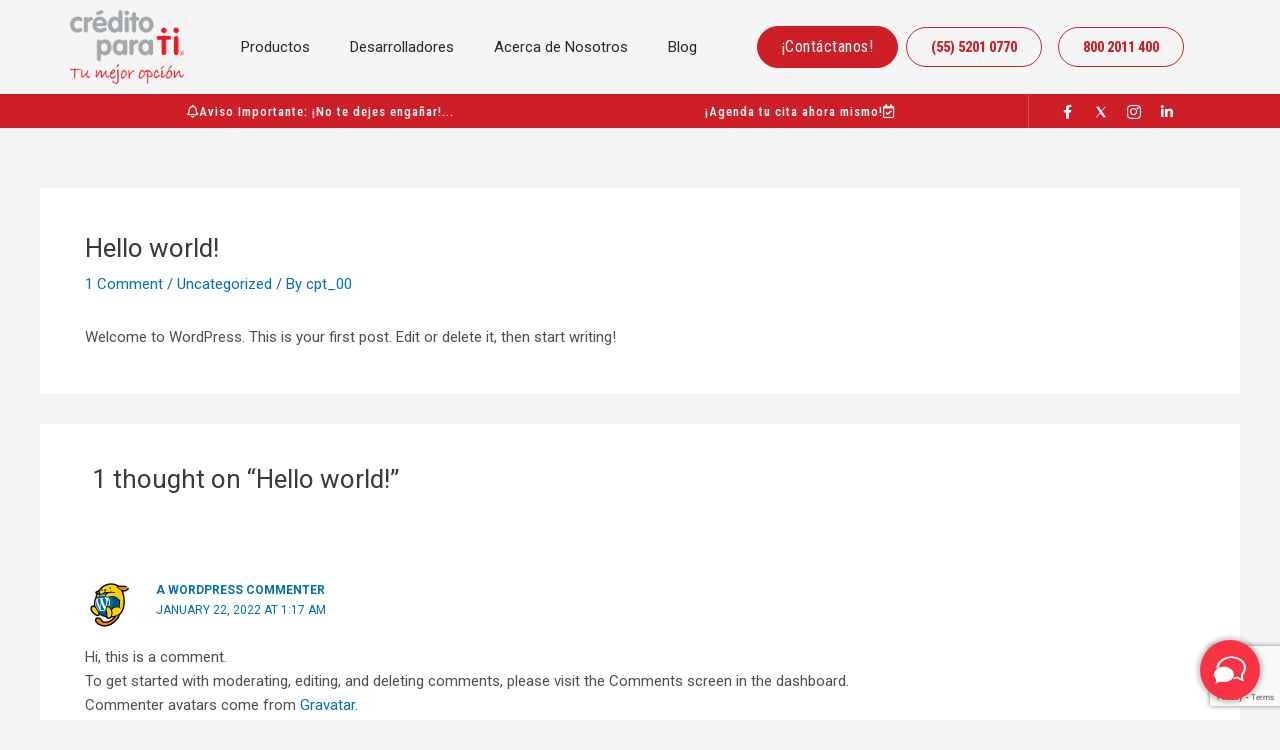

--- FILE ---
content_type: text/html
request_url: https://assets.upnify.com/scripts/clickToChat/index.html?token=P075DFABE11-7994-4F09-A3FF-7D964B2E58C6&type=whatsapp
body_size: 1517
content:
<!DOCTYPE html>
<html lang="en">
<head>
  <meta charset="UTF-8">
  <meta http-equiv="X-UA-Compatible" content="IE=edge">
  <meta name="viewport" content="width=device-width, initial-scale=1.0">
  <title>Integraciones - Upnify CRM</title>
  <link href="https://cdn.jsdelivr.net/npm/bootstrap@5.0.1/dist/css/bootstrap.min.css" rel="stylesheet" integrity="sha384-+0n0xVW2eSR5OomGNYDnhzAbDsOXxcvSN1TPprVMTNDbiYZCxYbOOl7+AMvyTG2x" crossorigin="anonymous">
  <link href="./css/clickToChat.css" rel="stylesheet">
</head>
<body class="up-widget-body">
  <div class="col-12">
    <div class="card text-center border-0" id="up-widget-chat">
      <div class="card-header up-status-bar">
        <div class="d-flex align-items-center">
          <div class="flex-shrink-0 position-relative">
            <img id="up-avatar" src="" alt="">
            <span class="badge badge-status badge-status-active" style="bottom: 0px; right: 0px;"> </span>
          </div>
          <div class="flex-grow-1 ms-3 text-start">
            <p class="h5 mb-1" id="up-user-name"></p>
            <p class="m-0 small" id="up-status"></p>
          </div>
          <div class="flex-shrink-0 align-items-start" style="height: 50px;">
            <button type="button" id="btn-close-widget" class="btn btn-sm btn-outline-light border-0 rounded-3" aria-label="Close">
              <img src="./img/close.png" alt="" class="xMark" style="width:12px;"/>
              <img src="./img/close-black.png" class="xMarkClose" alt="" style="width:12px;"/>
            </button>
          </div>
        </div>
      </div>
      
      <div class="card-body p-2" id="up-widget-hello">
        <div class="up-widget-chat-messages-receiver text-start">
          <span id="up-message"></span>
        </div>
      </div>

      <div class="card-body p-2 d-none" id="up-widget-fields">
        <div class="up-widget-chat-messages-receiver text-start">
          <div class="col-12" id="up-integration-form">
            <div class="form-floating input-group-sm mb-1">
              <input type="text" class="form-control frmField" id="floatingName" name="nombre" tabindex="1" />
              <label for="floatingName"></label>
            </div>
            <div class="form-floating input-group-sm mb-1 autocomplete">
              <label class="input-group-text text-center" id="countryCode" for="country">
                <i class="flag me-1"></i>
                <b class="code"></b>
              </label>
              <input id="country" class="inpCountry" type="text">
              <input id="currentCode" type="hidden" name="code">
              <input type="text" class="form-control frmField" id="floatingMovil" name="movil" tabindex="2" />

              <div id="invalidMovil" class="invalid-feedback position-absolute text-end pe-2 pt-2 mt-0" style="top: 0;right: 0;">
              </div>
              <label for="floatingMovil"></label>
              
            </div>
            <div class="form-floating input-group-sm mb-1">
              <input type="email" class="form-control frmField" id="floatingEmail" name="correo" tabindex="3" />
              <div id="invalidEmail" class="invalid-feedback position-absolute text-end pe-2 pt-2 mt-0" style="top: 0;right: 0;">
              </div>
              <label for="floatingEmail"></label>
            </div>
          </div>
        </div>
      </div>

      <div class="card-footer p-2">
        <div class="up-widget-chat-send" id="chat-send">
          <div class="up-widget-chat-send-write border">
            <input type="text" class="col up-widget-message frmField form-control" name="comentarios" id="up-input-message" />
          </div>
          <button type="button" id="up-widget-chat-button" class="up-widget-chat-button-send">
            <img src="./img/paper-plane.png" alt="" style="width:16px;"/>
          </button>
        </div>
        <div class="d-grid gap-2 pt-3 pb-2 d-none" id="up-widget-button-send-form">
          <button type="button" class="btn btn-primary btn-sm" id="btn-send-form" disabled="disabled" tabindex="4"></button>
        </div>
      </div>
    </div>
  </div>
  <script src="./assets/autocompleteCodeCountry.js"></script>
  <script src="./js/ctcUp-iframe.js"></script>
</body>
</html>

--- FILE ---
content_type: text/html
request_url: https://assets.upnify.com/scripts/clickToChat/index.html?token=P075DFABE11-7994-4F09-A3FF-7D964B2E58C6&type=messenger
body_size: 1517
content:
<!DOCTYPE html>
<html lang="en">
<head>
  <meta charset="UTF-8">
  <meta http-equiv="X-UA-Compatible" content="IE=edge">
  <meta name="viewport" content="width=device-width, initial-scale=1.0">
  <title>Integraciones - Upnify CRM</title>
  <link href="https://cdn.jsdelivr.net/npm/bootstrap@5.0.1/dist/css/bootstrap.min.css" rel="stylesheet" integrity="sha384-+0n0xVW2eSR5OomGNYDnhzAbDsOXxcvSN1TPprVMTNDbiYZCxYbOOl7+AMvyTG2x" crossorigin="anonymous">
  <link href="./css/clickToChat.css" rel="stylesheet">
</head>
<body class="up-widget-body">
  <div class="col-12">
    <div class="card text-center border-0" id="up-widget-chat">
      <div class="card-header up-status-bar">
        <div class="d-flex align-items-center">
          <div class="flex-shrink-0 position-relative">
            <img id="up-avatar" src="" alt="">
            <span class="badge badge-status badge-status-active" style="bottom: 0px; right: 0px;"> </span>
          </div>
          <div class="flex-grow-1 ms-3 text-start">
            <p class="h5 mb-1" id="up-user-name"></p>
            <p class="m-0 small" id="up-status"></p>
          </div>
          <div class="flex-shrink-0 align-items-start" style="height: 50px;">
            <button type="button" id="btn-close-widget" class="btn btn-sm btn-outline-light border-0 rounded-3" aria-label="Close">
              <img src="./img/close.png" alt="" class="xMark" style="width:12px;"/>
              <img src="./img/close-black.png" class="xMarkClose" alt="" style="width:12px;"/>
            </button>
          </div>
        </div>
      </div>
      
      <div class="card-body p-2" id="up-widget-hello">
        <div class="up-widget-chat-messages-receiver text-start">
          <span id="up-message"></span>
        </div>
      </div>

      <div class="card-body p-2 d-none" id="up-widget-fields">
        <div class="up-widget-chat-messages-receiver text-start">
          <div class="col-12" id="up-integration-form">
            <div class="form-floating input-group-sm mb-1">
              <input type="text" class="form-control frmField" id="floatingName" name="nombre" tabindex="1" />
              <label for="floatingName"></label>
            </div>
            <div class="form-floating input-group-sm mb-1 autocomplete">
              <label class="input-group-text text-center" id="countryCode" for="country">
                <i class="flag me-1"></i>
                <b class="code"></b>
              </label>
              <input id="country" class="inpCountry" type="text">
              <input id="currentCode" type="hidden" name="code">
              <input type="text" class="form-control frmField" id="floatingMovil" name="movil" tabindex="2" />

              <div id="invalidMovil" class="invalid-feedback position-absolute text-end pe-2 pt-2 mt-0" style="top: 0;right: 0;">
              </div>
              <label for="floatingMovil"></label>
              
            </div>
            <div class="form-floating input-group-sm mb-1">
              <input type="email" class="form-control frmField" id="floatingEmail" name="correo" tabindex="3" />
              <div id="invalidEmail" class="invalid-feedback position-absolute text-end pe-2 pt-2 mt-0" style="top: 0;right: 0;">
              </div>
              <label for="floatingEmail"></label>
            </div>
          </div>
        </div>
      </div>

      <div class="card-footer p-2">
        <div class="up-widget-chat-send" id="chat-send">
          <div class="up-widget-chat-send-write border">
            <input type="text" class="col up-widget-message frmField form-control" name="comentarios" id="up-input-message" />
          </div>
          <button type="button" id="up-widget-chat-button" class="up-widget-chat-button-send">
            <img src="./img/paper-plane.png" alt="" style="width:16px;"/>
          </button>
        </div>
        <div class="d-grid gap-2 pt-3 pb-2 d-none" id="up-widget-button-send-form">
          <button type="button" class="btn btn-primary btn-sm" id="btn-send-form" disabled="disabled" tabindex="4"></button>
        </div>
      </div>
    </div>
  </div>
  <script src="./assets/autocompleteCodeCountry.js"></script>
  <script src="./js/ctcUp-iframe.js"></script>
</body>
</html>

--- FILE ---
content_type: text/html; charset=utf-8
request_url: https://www.google.com/recaptcha/api2/anchor?ar=1&k=6LdU7EIeAAAAAMGWA1cBXKvlrfNQeMTIhquls9Do&co=aHR0cHM6Ly9jb250YWN0by5jcmVkaXRvcGFyYXRpLmNvbS5teDo0NDM.&hl=en&v=cLm1zuaUXPLFw7nzKiQTH1dX&size=invisible&anchor-ms=20000&execute-ms=15000&cb=8znpxmh7bw47
body_size: 46202
content:
<!DOCTYPE HTML><html dir="ltr" lang="en"><head><meta http-equiv="Content-Type" content="text/html; charset=UTF-8">
<meta http-equiv="X-UA-Compatible" content="IE=edge">
<title>reCAPTCHA</title>
<style type="text/css">
/* cyrillic-ext */
@font-face {
  font-family: 'Roboto';
  font-style: normal;
  font-weight: 400;
  src: url(//fonts.gstatic.com/s/roboto/v18/KFOmCnqEu92Fr1Mu72xKKTU1Kvnz.woff2) format('woff2');
  unicode-range: U+0460-052F, U+1C80-1C8A, U+20B4, U+2DE0-2DFF, U+A640-A69F, U+FE2E-FE2F;
}
/* cyrillic */
@font-face {
  font-family: 'Roboto';
  font-style: normal;
  font-weight: 400;
  src: url(//fonts.gstatic.com/s/roboto/v18/KFOmCnqEu92Fr1Mu5mxKKTU1Kvnz.woff2) format('woff2');
  unicode-range: U+0301, U+0400-045F, U+0490-0491, U+04B0-04B1, U+2116;
}
/* greek-ext */
@font-face {
  font-family: 'Roboto';
  font-style: normal;
  font-weight: 400;
  src: url(//fonts.gstatic.com/s/roboto/v18/KFOmCnqEu92Fr1Mu7mxKKTU1Kvnz.woff2) format('woff2');
  unicode-range: U+1F00-1FFF;
}
/* greek */
@font-face {
  font-family: 'Roboto';
  font-style: normal;
  font-weight: 400;
  src: url(//fonts.gstatic.com/s/roboto/v18/KFOmCnqEu92Fr1Mu4WxKKTU1Kvnz.woff2) format('woff2');
  unicode-range: U+0370-0377, U+037A-037F, U+0384-038A, U+038C, U+038E-03A1, U+03A3-03FF;
}
/* vietnamese */
@font-face {
  font-family: 'Roboto';
  font-style: normal;
  font-weight: 400;
  src: url(//fonts.gstatic.com/s/roboto/v18/KFOmCnqEu92Fr1Mu7WxKKTU1Kvnz.woff2) format('woff2');
  unicode-range: U+0102-0103, U+0110-0111, U+0128-0129, U+0168-0169, U+01A0-01A1, U+01AF-01B0, U+0300-0301, U+0303-0304, U+0308-0309, U+0323, U+0329, U+1EA0-1EF9, U+20AB;
}
/* latin-ext */
@font-face {
  font-family: 'Roboto';
  font-style: normal;
  font-weight: 400;
  src: url(//fonts.gstatic.com/s/roboto/v18/KFOmCnqEu92Fr1Mu7GxKKTU1Kvnz.woff2) format('woff2');
  unicode-range: U+0100-02BA, U+02BD-02C5, U+02C7-02CC, U+02CE-02D7, U+02DD-02FF, U+0304, U+0308, U+0329, U+1D00-1DBF, U+1E00-1E9F, U+1EF2-1EFF, U+2020, U+20A0-20AB, U+20AD-20C0, U+2113, U+2C60-2C7F, U+A720-A7FF;
}
/* latin */
@font-face {
  font-family: 'Roboto';
  font-style: normal;
  font-weight: 400;
  src: url(//fonts.gstatic.com/s/roboto/v18/KFOmCnqEu92Fr1Mu4mxKKTU1Kg.woff2) format('woff2');
  unicode-range: U+0000-00FF, U+0131, U+0152-0153, U+02BB-02BC, U+02C6, U+02DA, U+02DC, U+0304, U+0308, U+0329, U+2000-206F, U+20AC, U+2122, U+2191, U+2193, U+2212, U+2215, U+FEFF, U+FFFD;
}
/* cyrillic-ext */
@font-face {
  font-family: 'Roboto';
  font-style: normal;
  font-weight: 500;
  src: url(//fonts.gstatic.com/s/roboto/v18/KFOlCnqEu92Fr1MmEU9fCRc4AMP6lbBP.woff2) format('woff2');
  unicode-range: U+0460-052F, U+1C80-1C8A, U+20B4, U+2DE0-2DFF, U+A640-A69F, U+FE2E-FE2F;
}
/* cyrillic */
@font-face {
  font-family: 'Roboto';
  font-style: normal;
  font-weight: 500;
  src: url(//fonts.gstatic.com/s/roboto/v18/KFOlCnqEu92Fr1MmEU9fABc4AMP6lbBP.woff2) format('woff2');
  unicode-range: U+0301, U+0400-045F, U+0490-0491, U+04B0-04B1, U+2116;
}
/* greek-ext */
@font-face {
  font-family: 'Roboto';
  font-style: normal;
  font-weight: 500;
  src: url(//fonts.gstatic.com/s/roboto/v18/KFOlCnqEu92Fr1MmEU9fCBc4AMP6lbBP.woff2) format('woff2');
  unicode-range: U+1F00-1FFF;
}
/* greek */
@font-face {
  font-family: 'Roboto';
  font-style: normal;
  font-weight: 500;
  src: url(//fonts.gstatic.com/s/roboto/v18/KFOlCnqEu92Fr1MmEU9fBxc4AMP6lbBP.woff2) format('woff2');
  unicode-range: U+0370-0377, U+037A-037F, U+0384-038A, U+038C, U+038E-03A1, U+03A3-03FF;
}
/* vietnamese */
@font-face {
  font-family: 'Roboto';
  font-style: normal;
  font-weight: 500;
  src: url(//fonts.gstatic.com/s/roboto/v18/KFOlCnqEu92Fr1MmEU9fCxc4AMP6lbBP.woff2) format('woff2');
  unicode-range: U+0102-0103, U+0110-0111, U+0128-0129, U+0168-0169, U+01A0-01A1, U+01AF-01B0, U+0300-0301, U+0303-0304, U+0308-0309, U+0323, U+0329, U+1EA0-1EF9, U+20AB;
}
/* latin-ext */
@font-face {
  font-family: 'Roboto';
  font-style: normal;
  font-weight: 500;
  src: url(//fonts.gstatic.com/s/roboto/v18/KFOlCnqEu92Fr1MmEU9fChc4AMP6lbBP.woff2) format('woff2');
  unicode-range: U+0100-02BA, U+02BD-02C5, U+02C7-02CC, U+02CE-02D7, U+02DD-02FF, U+0304, U+0308, U+0329, U+1D00-1DBF, U+1E00-1E9F, U+1EF2-1EFF, U+2020, U+20A0-20AB, U+20AD-20C0, U+2113, U+2C60-2C7F, U+A720-A7FF;
}
/* latin */
@font-face {
  font-family: 'Roboto';
  font-style: normal;
  font-weight: 500;
  src: url(//fonts.gstatic.com/s/roboto/v18/KFOlCnqEu92Fr1MmEU9fBBc4AMP6lQ.woff2) format('woff2');
  unicode-range: U+0000-00FF, U+0131, U+0152-0153, U+02BB-02BC, U+02C6, U+02DA, U+02DC, U+0304, U+0308, U+0329, U+2000-206F, U+20AC, U+2122, U+2191, U+2193, U+2212, U+2215, U+FEFF, U+FFFD;
}
/* cyrillic-ext */
@font-face {
  font-family: 'Roboto';
  font-style: normal;
  font-weight: 900;
  src: url(//fonts.gstatic.com/s/roboto/v18/KFOlCnqEu92Fr1MmYUtfCRc4AMP6lbBP.woff2) format('woff2');
  unicode-range: U+0460-052F, U+1C80-1C8A, U+20B4, U+2DE0-2DFF, U+A640-A69F, U+FE2E-FE2F;
}
/* cyrillic */
@font-face {
  font-family: 'Roboto';
  font-style: normal;
  font-weight: 900;
  src: url(//fonts.gstatic.com/s/roboto/v18/KFOlCnqEu92Fr1MmYUtfABc4AMP6lbBP.woff2) format('woff2');
  unicode-range: U+0301, U+0400-045F, U+0490-0491, U+04B0-04B1, U+2116;
}
/* greek-ext */
@font-face {
  font-family: 'Roboto';
  font-style: normal;
  font-weight: 900;
  src: url(//fonts.gstatic.com/s/roboto/v18/KFOlCnqEu92Fr1MmYUtfCBc4AMP6lbBP.woff2) format('woff2');
  unicode-range: U+1F00-1FFF;
}
/* greek */
@font-face {
  font-family: 'Roboto';
  font-style: normal;
  font-weight: 900;
  src: url(//fonts.gstatic.com/s/roboto/v18/KFOlCnqEu92Fr1MmYUtfBxc4AMP6lbBP.woff2) format('woff2');
  unicode-range: U+0370-0377, U+037A-037F, U+0384-038A, U+038C, U+038E-03A1, U+03A3-03FF;
}
/* vietnamese */
@font-face {
  font-family: 'Roboto';
  font-style: normal;
  font-weight: 900;
  src: url(//fonts.gstatic.com/s/roboto/v18/KFOlCnqEu92Fr1MmYUtfCxc4AMP6lbBP.woff2) format('woff2');
  unicode-range: U+0102-0103, U+0110-0111, U+0128-0129, U+0168-0169, U+01A0-01A1, U+01AF-01B0, U+0300-0301, U+0303-0304, U+0308-0309, U+0323, U+0329, U+1EA0-1EF9, U+20AB;
}
/* latin-ext */
@font-face {
  font-family: 'Roboto';
  font-style: normal;
  font-weight: 900;
  src: url(//fonts.gstatic.com/s/roboto/v18/KFOlCnqEu92Fr1MmYUtfChc4AMP6lbBP.woff2) format('woff2');
  unicode-range: U+0100-02BA, U+02BD-02C5, U+02C7-02CC, U+02CE-02D7, U+02DD-02FF, U+0304, U+0308, U+0329, U+1D00-1DBF, U+1E00-1E9F, U+1EF2-1EFF, U+2020, U+20A0-20AB, U+20AD-20C0, U+2113, U+2C60-2C7F, U+A720-A7FF;
}
/* latin */
@font-face {
  font-family: 'Roboto';
  font-style: normal;
  font-weight: 900;
  src: url(//fonts.gstatic.com/s/roboto/v18/KFOlCnqEu92Fr1MmYUtfBBc4AMP6lQ.woff2) format('woff2');
  unicode-range: U+0000-00FF, U+0131, U+0152-0153, U+02BB-02BC, U+02C6, U+02DA, U+02DC, U+0304, U+0308, U+0329, U+2000-206F, U+20AC, U+2122, U+2191, U+2193, U+2212, U+2215, U+FEFF, U+FFFD;
}

</style>
<link rel="stylesheet" type="text/css" href="https://www.gstatic.com/recaptcha/releases/cLm1zuaUXPLFw7nzKiQTH1dX/styles__ltr.css">
<script nonce="Jad1uvJ46sPYTcz_Z0y6EA" type="text/javascript">window['__recaptcha_api'] = 'https://www.google.com/recaptcha/api2/';</script>
<script type="text/javascript" src="https://www.gstatic.com/recaptcha/releases/cLm1zuaUXPLFw7nzKiQTH1dX/recaptcha__en.js" nonce="Jad1uvJ46sPYTcz_Z0y6EA">
      
    </script></head>
<body><div id="rc-anchor-alert" class="rc-anchor-alert"></div>
<input type="hidden" id="recaptcha-token" value="[base64]">
<script type="text/javascript" nonce="Jad1uvJ46sPYTcz_Z0y6EA">
      recaptcha.anchor.Main.init("[\x22ainput\x22,[\x22bgdata\x22,\x22\x22,\[base64]/[base64]/[base64]/[base64]/[base64]/SVtnKytdPU46KE48MjA0OD9JW2crK109Tj4+NnwxOTI6KChOJjY0NTEyKT09NTUyOTYmJk0rMTxwLmxlbmd0aCYmKHAuY2hhckNvZGVBdChNKzEpJjY0NTEyKT09NTYzMjA/[base64]/eihNLHApOm0oMCxNLFtULDIxLGddKSxmKHAsZmFsc2UsZmFsc2UsTSl9Y2F0Y2goYil7UyhNLDI3Nik/[base64]/[base64]/[base64]/[base64]/[base64]/[base64]\\u003d\x22,\[base64]\x22,\[base64]/DlMKkFnAPw5TCtMOUw5k+Tg9dZW/ClTJYw77CnMKPYnzClnVMPQrDtWnDgMKdMT5iKVjDnUBsw7wOwrzCmsONwq7Dk2TDrcKpHsOnw7TCsgo/wr/CmU7DuVAwUknDsQR/wrMWJsOnw70gw7RWwqgtw5A4w65GLMKjw7waw7TDgyUzNSjCi8KWY8OCPcOPw78jJcO7Qy/Cv1UFwqfCjjvDi0Z9wqc+w58VDD8dEwzDjyTDmsOYOMO6QxfDm8Kyw5VjJShIw7PCi8KPRSzDtSNgw7rDtMKIwovCgsKJbcKTc3pDWQZnwqgcwrJCw6RpwobCj1jDo1nDmBhtw4/DgVE4w4pNR0xTw5jCvi7DuMKhHS5dEljDkWPCvcKAKlrCk8OVw4RGHBwfwrwiRcK2HMKQwrdIw6YecMO0YcK+wr1Awr3CklnCmsKuwoQQUMK/w5dAfmHCqUheNsO+RsOEBsOUX8KvZ1PDrzjDn2/Dsn3DogrDpMO1w7hAwoRIwobCtsKXw7nChEtOw5QeO8KXwpzDmsKKwrPCmxwIaMKeVsKWw6EqLTvDgcOYwoYzP8KMXMOhHlXDhMKow4Z4GGpLXz3CtjPDuMKkMAzDpFZSw6bClDbDqivDl8K5KlzDuG7CisOEV0UnwrM5w5EsTMOVbFZuw7/Ct0bCtMKaOXTCnkrCthFywqnDgXPCmcOjwovCrAJfRMKGV8K3w79YYMKsw7MTU8KPwo/CizlhYAU9GEHDixJ7woQvTUIeRBkkw50Xwp/DtxFXDcOeZBTDtT3CnGzDk8KSYcKCw45BVR0+wqQba0MlRsOCb3MlwqvDuzBtwpV9V8KHET0wAcO0w6vDksOOwpnDusONZsOswpAYTcKWw6vDpsOjwrDDj1kBUiDDsEkFwqXCjW3DoiA3wpYWMMO/wrHDr8OQw5fChcO1MWLDjhoVw7rDvcOFEcO1w7kfw6TDn03DuTHDnVPCgV9bXsOtSBvDiRF/[base64]/CgWTDkmvDqMOXWRQdfMKJw4VKw4TDslPDvcO6E8KiaiHCoVvDqMKTEMO9AkgJw4wzXcKawrspMMORXRQwwoPCvsOhwp19woQSU0zDmEMswpzDiMKxwr/DuMOSw7ZVRAPCgsKdH0Y9wqXCn8KzLwk6F8Odwp/CmhzDpsO+WS4Vwq/[base64]/Cn8KIVMKSwpfDgxjCi8KwwqXDrcKjOxrCgcOCCW8Gw7oaLEfCu8Osw43DicOwFAN3w7l0w6HDtWlmw7UuWG/CoxlNw5nDsmrDmjHDm8KRTznCt8O9w7/DvcK3w5QEeXUxw6ENPMOxbsOxHU/DoMOgwoLCgMOIFcOmwoIPLcOqwpjCncKfw5R1J8KhAsOFUzvDuMOswr88w5RGwrvCmgLCscOGwqnDvBPDo8KAw5zCp8KbLMKibXJdwqzDnhwOLcKswoHDjMOawrbCtMKCCsK3w5vDmsKiEcOmwrfDtsKgwoDDrXA0Bkg0w47CgT/CjncIwrNYECZowrkeRcOewrdyw5XDicKfBcKtGmAYWHPCusOjCidHSMKEw7Y2OcO+w6XDiGgZQsK5JcOxw7vDlT/DgMKzwolEH8KUw6XDpSZvwoLCkMOCw6gyJTUSKcO8dzDDj3YfwpV7w4zCrA7DmQvCvcO5wpY/wq/DqDfCkMKtw7nDhRDDjcOEMMO8w6E7Ti3CoMKqSmI7woRpw5PCpMKQw7vDp8OcNsKjw5t9Yz/[base64]/[base64]/DmDvDscKsw47DpgRXwow1EMKbwq/Cq2/CmMOgRMODw77DiTczc3/DrMObwrbDrXorMk3Dt8KHJMKOw416w5nDl8KTAX3CsUzDhhzCncKKwrTDmHZJUMKXb8K1DcOGwohMwqfDmEzCvMO6woh4J8K/PsKaV8KOBMKkw79cw68qwqR4TMOEwoHDr8KEw5tywpbDusOnw4V6wohYwpMHw5XDi3Fjw6w8wr3DgsK/wpXChjDCgwHChzfDnhHDnsOhwqvDtsOWwrBuIw46I2pAHW7DgSzDvsO2w6HDl8KuWcKxw51kOSfCvnQwRQ/ClVJVQMOHbsKkJQLDj2PCrlbDhGzDrxjDvcOiEVJZw4vDgsOJJEnCpcKFR8O5wrNZw6fDnsO2wpXDtsKPw6/Dr8OpNsKiV33DtsKCTGojw7nDqg7Cs8KJNMKVwoFdw5TCi8OLw4kTwrTClEwzO8Ohw7IcA0MRXmYNbEAvVsOww75baS3Dp1rCryVvAEPCuMObw5xtSkUxw5Bcah4nDRIgw6Raw5FVwoAEwqfCq1rDr3HCrQ/Ci2bDsWpACTIXV33CpQpQN8OawrrDm2rCpMKlUMO/ZMOGw4rDncOfL8KKw6w7wprCtALDpMKQJhZRLgFhwoQoIjALwp4kw6J7JMKnI8OdwrMcN0/CljzDmHPCk8Obw4B5ajViw5HDmMK5BMKlLMKXwo7DhcKdb1VNdSvCknnChsKTa8OsY8O2JmTCr8KVSsOSccKXIcK4w7vDoy/CvG0JQ8KfwprClAbCtXw6wpLCv8OhwrPCnsOnd3zCocOJwqgGw7PDrcKNw5nDtkbCj8K0wrLDuxfCrMK1w6DDjVfDhMKrd03CocKLwpPDjErDgwfDl101w45/OMODL8O+wqrCgB/Cj8OCw59tacK2wpbCnMKLbUY3wo/[base64]/DuMKCTWDCk3Mqw7gJwrjChQhawodLw6gTNmfCj2t/Oxt3w7TDqMKcMcKHbETDr8KHwpl9w7fDicOGL8O7wrF4w74kLmcNwpIKFg/DvA/Cg3jDkGLDsmbDmw4+wqfCvz/CpsKCw5nCgiLChcOBQD5rwrNvw4cLwoLDpMOSCjcQwpBqwokHTMOPfsO/ZsOJG0w7TcKPHx7DucO1R8KGXBtVwpHDscO9w6/DosKsEV86woUKGCbCs2bCqMOOUMOrwoTChGjDl8OJw5glw48LwqoVwqFiw5bDkTpbw79Jbzp/w4XDssK4wrnCqsO+wqPDvcKHw5I7emZmYcK0w7MLTE9uABxiOUDDtMKMwpcTJMKFw5o+R8OKBBbDl0XCqMKYwpXDhQU0w4/CpFJvRcOMworDj0MVQsOHX3LDqMKgw7DDqcKlEMOVUcKcwrvCuTrCtwdALm7Ct8KcNMOzwr/[base64]/JMKpMzDDq8OtwqvDrsOpbsOsZcKbwpfDrDjCh8OkWHIew4/DtSbDvsK3SMOTBsOqw53DtcODN8Knw6TCgcONUsOIw4HCk8KywpfCscOfTTF2w7jDryjDn8Kaw650ZcO1w418L8O0IcKAQmjDr8KxB8O6YMKsw402Y8KgwqHDs1JpwowvBBsFKsORQT3CvVMRKsOifMO5w4DDjwLCsGzDvW89w53ClGVvwr/Cjg8pMAHDnsKNw4IkwpI2PwfCjjFcwpXDrCVjUljChMKaw57DiGx/f8OUwoYqw7nCt8OGwofDnMO9YsKNwqQYecOtF8KsRsO7EUwSwq7CncKaEMK+WBlcUMKqGzXClcOXw6gnRBvClFDCnRjCusOjw4vDlQTCowTCgcOjwokHwqt7wpUxwrTCusKJwo7CnRIGw7Z/bC7Cm8KRwptDY1I/R2RhckHDtMOUUiA+FgpWacO+DcOQEcKTWwvCisOFMhLDlsKjDsKxw6TCpzRZEw03woY7Y8OSw6/CgCNEVsO4KC/[base64]/[base64]/wqQOV8KTwozDhwvCjAcGwrbCrcKJFHXDoMOHw7ADGsKDMTvDq2zDpcO9w5vDgRPCpcKqUBbDpxfDgh1AWcKkw4QBw4wUw7EFwoVSwpAOQGdMJmdSeMK0w4rCjcKWQw7Do0LCscOXwoIvwp3CtMOwdx/Ct1ZpUcO/HcOHHSrDmh4IJMOFIDLCk0/DpXgCwoB4XHrDswtIw7Y3WAHDlW3Dp8K2ZAzDsnzDtGvCl8OLKw8GDFRmwqJWwqJuwqliRBB7w4XCr8Kzw5vDuh8bwqYQwrjDn8OUw4g0w5/[base64]/[base64]/w6RZa8OLFFDCsQrDkMKVw4xjwo10wpnDpV/DnU4tworCicKywr0XIcKMUcK3IinCqsK5YFUOw6VtIlRjenbCmsO/wokDbXR0IcKxwpPConjDuMKmw5tbw7lHwqzDisKiJmkdWsOLBA3CuhfDvsO+w7dSNEzDr8KtWULDtcKMw68fw61qwppUHmvDlcOvOsK7dcKXU1ZlwpjDgFgoLzjClU5gccKQAhpow5LCjcKxAzbDlsKfN8K1w7/CncOuDMOWwq4QwoXDicK9BcKIw7bDg8KTasKTCnLCtjXCvTo/ecK9w5LCp8OQwrBMw4A0d8KSw4pFCivDliZjM8KVI8KmWSs+w49FdMOuVMKXwprCs8K7w4RvRiHDr8O6wpzChkrCvD/Cp8OCLsKUwprClV/Ds2vDi0DCuGxnw6gcRMOhw6fCt8O7w4Miwr7DvcOgMQt8w71WUMOhZG1CwqY/w4HDlmpFfnfCjDnCmMKzw45YY8OUwpE3w5ogwpjDgMOHAklCwqnClnwPVcKEI8K+FsOVwqXCgXwoS8KUwobCqMOQMkEhw5zDmsO2wr1BbcKPw63CnzkGTWDDoQrDgcOfw5ALw6TDucKzwojDtRDDnH/Cmz/Cl8OlwpdHwr9cd8KmwqJiZA8xVsKcGGxJeMKgw5YUw7TCoQvDiW7DnGrDlMKPwrjCiF/DmsO6worDkWzDr8OXw5LCpwc5w4MFw6tiwo0+JG1POMKZw6gLwpTDq8O/wr3DhcKGexLCr8KDfx0YfMK1bcKFUMOnw5EFEMOVwo4TP0LDnMKUwpfDhDB0wrfCoQzDgAXDvj4PCDEwwrTCpQrCmcK6VsK4w4s9VcKMC8O/wqXCkkplRUowG8K8w70cwoRiwqp2w6fDmhnDp8Orw60iwo/CjUcKw7QdfsOTZWrCo8Krw5nDgA3DhMKBwp/Ctxgkwp5MwrgowpdDw4UsN8OgIkLDg0fCu8KXJ37CqMK7wqTCocOqHhxRw77ChkZNRhrDtmXDoVAEwoRnwpHDusOzAC4awp8TZsKPFA7DjnFCdMKjw7HDrS3ClsKfwpocVSvCuVpRMS/Crhgcw6vCm2RawoTDlsKtB1XDhsO1wr/DiWImL2xkw55pFzjDgzUlw5fDp8K9wqjDhgjCiMKXcGLCs13Cn1tDCQUaw7I7HMK8CsKvw5jDuz/DtEXDqHVXXEMewp0ADcK7wqZvw4QCQ1daa8OQeQTDp8OOX0QmwqDDtl7ClGfDqwnCi0JZRmkjw6BWw43ClnzCuFPDksO2wrE6wo/Ch2YATBEMwqfCnX4uIhxzOB/CrMOew7U7wqEiw5s2D8KSLsKVw6YcwpYRfnvDk8OQw7NCw6DCthgfwr0TRcKYw4HCjMKLRsK3FGbDpMKvw7bDsyd9cUYxw5QBU8KTA8K0XxnCtcOrw4rDkcOxKMOBNUMEO0xMw5TCvn4Vw7vCuXfCpH8PwoLCqcOkw7nDtg/[base64]/DjcK0OVDCpW86UjHCmxkodcOdJzDDslMJXGTCsMOFWizCvXQ3wrExMMK+YcKDw7HDnMOOwqdTwovCihrCgcKaw4jDq2Qxwq/[base64]/[base64]/w4dNw74Pw7ZYwrzCszvCkHFxOF9ATTfDksOgT8OVVwPCp8Kqw4VzIAEiVsO9woxCVXk0w6N0OsKxwrMaBRbDpljCs8Kcw599S8KHK8OEwqHCtcOGwo0jFcK6TsOgZcK+w5c3QcOIPSc6RsKmFk/ClMOcw7UAC8OHMXvDhcOUw5nCsMOSwpVgbFZFBwwcwrzCvGYiw5URfCHDtybDgMKQE8Ofw5HDkh9EeBjCoX7Dj0PDvMOIEsK3w5/[base64]/DqcKuQlrDvDZCwpFdwp9VecKoC0TDvg5wdcOIBsOAwqvDnsK5fE9jBMOAKBp2w7zCsHkNZERfPBNAa0dtccKnbsOVwokmHsKVUMOOG8KjGMOrEcOfGcKdH8O1w5Ugw4Yyc8Oyw4FjSzQeHAFDM8KCQwBHEHdUwoLDkMK/w4xnw4B5w40zwolcCwpxLmjDi8Kbw40HbHvDjsOTAcKuw6zDt8OmQsO6YCLDnH/CmA4FworCmsO2WCjCqsOeSMK4wpgYwrPDvGVOw68LN20MwqbDr2PCscO0AsOYw4/[base64]/CkMKWw4xBDw3CiMOrwpjCjz1HSxsMwo3DgEY1w4DCqF/[base64]/wp5Mwo9Uw6VaC3gGwoXCgMOhSAHCrz0occKuP8OfMMK4w7QtFjLDtcOIwobCksKsw7vCnRLChDXCgy/DpWzCvDLDl8OUwpfDiUnCg0dLbMKVw6zCnSTCrELDpEckw4sKwr7DvcKNw6LDrDYJXMOtw6/[base64]/DjMKoQU7DscO1w7vCkMKTWitnFMOQwq/DkFMzeE4cwo0/KVbDqyHCrxxEfcOEw78+w7jCuVbDoHfCuifDvVnCjyXDh8KhUMOWR3Abw6grCCp6w4wowr0ULcKDbVAQbEVnXjQUwrjCmGnDlwLCmMO6w6AtwosAw6/DiMKlw7ZyRsOgwq3Dp8OsKn/CgE7Dj8Olwrl2woAqw4MXJmnCsXJ7w6kIfTfCgsOsEMOSX3/CuEIcIcOswrUQR1hfMsOzw4nDgCUfw4zDv8KCw5PDpMOjAR9UTcKSwr7CoMO9cD7CgcOOw4jCnW3Cg8OOwqfDvMKHwqFWPBbCt8KeecOabzrCq8KrwrLCpAhxwr7Dp1MDwoDCgSQSwrbCocK3woJyw7w/wqrCl8OeXMO9wrjCqTB/w51swpJUw6nDn8KYw74hw4RWDsOgGiLDk1/DpsOVw4Y7w7xDw6w5w4s0SAdaC8KaGMKBw4Y6MEPDjBLDmcOXEVg1CsKoNnxiw6MNwqfDjsOow6HCr8KsIsKjX8O4aCHDqMKGK8KGw7LCusOAI8OEwrXClX7Dg2vDvlvDr2k/H8KERMO9WzrCgsK1GlNYw6fClRPDjW8uwojCv8Khw4QRw6vDqcOnHcKJGMKhKcOYw6MOHTvCu1MXZhzClMOjehVcH8OAwpwZwplmScOkw54Uw7sWwp4QecOGOMO/wqBdZXVQw5R1wrfCj8OdWcO8QxvCvMOnw7Ndw53CjsKKAsKOw67DucOAwqM4wrTCicOyHlXDhkcBwo3DucOpV21Tc8OpI2/[base64]/DqcO1AlbDkcK3w4MQF8OOw5N7wovCkEF8wp7DkksOLsOmU8OTXMOIGVLCt0/CpAAEwpXCuk3CgFRxKAPDu8O1L8KGeGzDuklwasK5wpVfcQzClXcIw6dmw4HDnsOEwoMjHmTCk0/DvnsJw6bDpAsKwofDhnlKwofCsm1Hw4DDnz4/[base64]/CmsOcwoBtAMKRKMOlYGjDjMOVw6nDtgzCrcKgQ8O0fcOtLkZVX0IvwpR2w7lrw6/CvzDCox5sIMKodnLDi04PfcOOwr/[base64]/[base64]/[base64]/DlUgRLcOtwqfClMKxw7F+WMOnAULChsO9Dx/DlcKGd8KzV0QgSX1Ywow9V31/[base64]/DkMO2w63DpWHClXPCj8KVFTVXwq9reWvCucK+w4rCm3HDv3HDsMOLPwh9woMXw6EARywvb3YCUTVTF8KFRMOhFsKDwpDCuDPCtcKMw7lSSiR9K3HCvF8BwrrCh8OEw7jCondHwobDkCt8wo7CqC96w6ESRcKYwo1dP8K6wrEeESdTw6fDtW8wJUMuYMK/[base64]/DnjsGwo5Bw5hLGmrDiHbClcK7DsKlwrzDu8OqwoPDvMOBJULCrMK/SmnDnsO3wp8fwpLDtsKZw4FmcsORw55rwqcuw57DiVUfwrFuXMOZw5sQJMOJw5bCl8O0w6Auwp7DtsOBfMKaw6VQw77Cs3ISPcKGwpA1w7rDtWTCjX/DrSwcwq8OWVTClHjDhS0IwprDrsO5cVR4w5gZLmnCmsKywpnClS/DtiDDoT3Cr8K1wqJOw7sJwqfCgGnCqcKgU8Kxw70eTF1PwrAVwp9ccwtWf8Kgw4xbwr7Djj43w5rCi2XCmhbChEN/wq3CjsK4w7LDuA00w5c+wq1nScOLwp3CrMKBw4fCncKfWnsqwoXCpMK4Uz/DoMOxw682wr3DhMOBw6AVLGvDucOSGCXDu8Kdw69DdhYNw6ZIJsKkw4TCvMO6OnAowr4OfsO7wp1zIgxHwrxNMFTDisKJOhXDlEMXa8OzwprCl8Ohw4/[base64]/XcK6woMrd29yw5xoRMKIw68sw5fDhVt6JjfDtcOowonCm8O3AxbCpsO3wowdwpMOw4h7AcOaQ2pSJMOnd8KAAcOcCj7CijFgw4LDn1sUw69uwrIfw5/[base64]/CuEnDl8ObfcOeU0g9IyICPMKEwoLCgRoAw77CgHTCjwnCjA16wrjDrsK/w4RtMigCw4/Cln3CjMKDOWFqw6pKeMOFw7k2wrUlw7rDjWnDoEldw70Xw6MVw4bDo8ORwofDscKsw5I5H8K8w6bCtArDpMO1CgHDpG3DqMOoRAbDjsO7YHLDn8OAwosoVzxDwqDCtUwpCMOFb8Owwr/[base64]/[base64]/[base64]/SWHClcOcC8Oaw7HDsEfCq8Krw7EGfwY5w5vCucOCw6oYw73CoTjDtXbCgh4/w6zDnsOdw4jClcOFw7/DuA8Cw7dvbcKVLU7CpxvCuWgZw5t3eVEwV8KXwrlkXXAaQSPCtRvDhsO7P8KEdnPDsy0ww5EYw4fCnE5UwoITZzzCpMKWwrFFw4bCocOqaAc2wqDDl8Kpw4p2KcO+w5N+w5DDucOSwrc/w6Nbw5jCosO/cQ/CiDDCqcOuf2t7wrNuDEjDnMK0DcKnw6ldw7dQw6DClcKzw59Xw63Cg8Omw63Ck2NpURfCrcOLwq/Dpmhbw4JRwpvCs0Few6rCtQnDrMKhw5ggw5XDisOvw6BQesOaKcODwqLDnsOrwoM2XVIOw7ZhwrjCsArCkWMpSzpXLXLCtMOUCsKBwoEiF8ORDMKydR5yI8O0DhMmwqZCw5gOeMKaVcO/wpXCgHjCvRYyG8K2wrvDiRwAWMKXDMOpKHI5w7/DucOtFUfCpcOdw48nezjDhMKpwqYVUsKjMDLDj1gqw5FZwrXDt8O1bMOawq3CosKtwp/CvXFaw4zDlMKcSTDDm8OnwoBmD8K/Gjc4BMKjW8Orw6DCqnUzEsOSdMO6w63CtBXCocOiV8OlGS7CpsKMIcKdw5c/XCEZdsKGD8OXw6HCocKIwrNrfsKodMOAw79mw6HDmsOBP0LDlQoBwotqKVNxw6PCix3CocOQUkNmwo0ZC1bDgsOrwp/ChcOwwrHCvMKgwqjCrx4awr7Ck1/Cl8KEwq4eayHDkMOewp3Cj8KpwpJjwovDpzwNVHrDpBTCvE4MR1LDhTojwqPCq1UKN8KhJ35KdcOaw57ClcOzw4rDmRwqRcK5I8KOEcOiwochD8KWL8KDwoTDqBnCscOowoUFw4TDrwRAKlDCusOywptUEHxlw7hww7UDbsKqw5/Ct0g5w5A/[base64]/CtsOyw7XDohPDjXDCkMO2RsKnw5gsQAZVwog3FhUFw5LDhcKcw4bDtsKdwp3Dh8KPwoxRY8OJw7nCosOTw4sSVAbDmWFqKFo0w4A3wp9Mwq7CsXTCpWYfCy/[base64]/[base64]/[base64]/ClMOPw6cZGV3CuSQ1w6TCiHzCp8KcU8OebcKwJz/ChcOZTnfDhks6SMKxDMOkw7Miw6d8MC9iwqBkw7RsXsOrFsKHwoJ4C8Orw4/[base64]/DkcONw587JEvCnTBgN8Ogw50zwpfDqsKtwpI5w74JCcOtJMOIwpAZHsKmwpbCksKbw5R7w7Faw7YYwphjFsOfwrpEDRvCt0UXw47Dll/CocOtwoFpSnHCjGViwo9XwpUpFMO3YMOKwqUtw7R6w5Fyw51VJEfCtzPDniXCu3lzw4zDtsKufsOYw5PCg8OAwpfDmMKuwqjDgMKcw6/Dt8O7M25xdUlAwqPCkxF+ZcK/OcOGCsKdwpgNwojCsyU5wo0MwoRrwrxFS0gHw68iUEYxNcK9D8OpJy8Pw4/Dr8Oqw57Dhh43VMOCR2vCqsODTsKARl/DvcOrw580EsO7YcKWw7I2ScOYXMKzw48UwoxNwp7DrMK7wofCsxLCqsKLw5NNecKvZcOTT8KrYV/[base64]/ADHCjsKRbmUTw7MUw4PDknXDu0bDg8Kvw4g8I0HDlHPCt8KnRsO0EcOoQ8OzUSnDoV5BwplDS8KeAVhdcQtvwqbCt8K0M1PDoMOOw6vDiMOKcVUVay/[base64]/[base64]/w6XDl0/DmMONwoUBwrbDqsKVNcK7AMKTTQx+wrsRB3LDl8OfJEtOw57CmsK0esOvCELCq3jCgT4VQ8KGFsO6C8OKDsOJBsO2PMKqw5LCqRLDs0XDucKPYEzDuVnCosKHZMKlwp/Do8Obw6F8w5DChmMMOlHCtcKOwoXDmDbDicOswpIeM8OCVMOtScOYw7hqw4TDkFLDtUPDo1bDgBzDnjTDu8O/w7NCw7nCncOnw6RBwqkNwodhwoAHw5vDrMKMVDrDqjfCuw7CusOOdsOLQsKeTsOobMObDMKmKh1hZC/CnMK5EcOew7AUHh9zGsK0w7cfEMOBa8KHTcOgw47Cl8Ovw44KOMOoCSfDtRzDgU/Cs0XDuElEwoktRHZcesKPwozDklPDngEYw4/Cs2fDuMOjdMKcwo10wo/DocK8wo0dwrvCtsKFw5NCw517wovDlsOFw7fCnSPDkR/ChcO+QxvCksKNOcOPwqHCumbDjMKHw5dwUMKhw683MMOEd8O5wosYNcK+w6fDvsOYYRzCsFnDrl4ywosOeGt/DTjDqmHCocOQPS8Lw603woklwrHDp8OnwoguHcKXw68pwrobwq7CtBDDuC/[base64]/[base64]/DhWBtw5BSWSY6K2RQX8KNwoPDggrCpB/DvMOyw7kWwqMswps6dMO4acKsw6o8CGQWSmjDlmwASMOOwoRzwpvCjcOZCcKYw5rCvMKXw5LDjMO7PMKMw7RRTsOBwpjCgcOtwrLDnsO7w7YeJ8K/asOsw6TDksKfw5ltwrnDssOXHS0MHShYw4tXb3gTw7o3wq0ESVvCkMKww6BOwrBZWBzCr8OYayzCnwEIwpTCvcKrbwHDsjgSwo3CpcK9wobDsMK/wpcqwqgIG2wtdsO8w7vDiD/[base64]/Dng8uAsOAwqHCu8KwAixlaMK6w65ywrrDmljDvMKvQkVPw58Swr0/VsKqdF8abcOmCsORw4DClQRKwoJbwr/DsUkYwowSw7DDocK3W8ORw73Dt3ROw4BjDBp9w4PDtsKiw7DDvMKneErDjGnCvcKqfiYYI2PDlcKyE8OEFTk3J0AaTmDCvMOxIn4DJk5xwoDDhALDp8KHw7Z6w67Cs2w5wrYMwqwvWGzDgcK4EMKwwo/CncKfM8OOX8OyPDNIOgtHPytxwpbCgHPCnXYROCnDmMKHImfDncKKeHXCoBsiDMKpYwrDocKrwoHDrF4zJsKNecOLwr4Rwo/[base64]/DhcKURm4eNF1ZUsOUFT4Jw7h8XsKjw6xrwo/CnnIxw6zCkMKSw7DCscKGGcKuJz4aGjIvewfDqsO6HWd8DsKnWH/CoMKOw57DlWpXw4PChsO1SgE6wq0zBcK+eMOfbivChsOKwqhvSVzCnMONa8K2w74+wpDChhTCuBPCiRBQw6U/wrnDmsOpw40XLnPDj8KcwojDuE9Qw6XDucKIBMKHw5rCuhTDp8OOwqvCh8Ojwo/DnMOYwrTDqVbDpMOxw6YxYTdSwrTCl8Oqw6nDswsLZjXDoWQfcMK7JMK5w7TDmsK3w7BNw7pmUMOqVzfDiTzDum/[base64]/Cogtuwp3CgkvDul/CgFp4wppKSRZFUsKjb8OxaBkBeQprHMOhwq3CiTXDisKUw7PDlnTCssKYwrwaOlXCg8KSG8KtS0h/wo1bwpLCkMOAwqvDscKow4dcD8ONw4c7KsK7BUJNUELCkWXCsh7DocK8wqTCi8Ouw5LCjT92b8OWYSbCssKYw6JMZDTDuUHCoH/Co8K0w5XDmcO7w5s+L2PCqWzClXh8UcO6w77CuHbCg2LDqT5wNsO1wqUdHycNN8K5wpgSw67CocO1w5h9wqDCk3owwrDCjU/CjsK/wpELa2fCq3DDh1rCkEnCuMO4wrV5woDCokRoJsKwZS/DpDVdQA/CmRfCpsOhwrzCvcOnwqbDjjHDh2UIV8OKwpzCqcONP8K/w4NHw5HDh8KxwqMKwo9Pw40Pd8OnwocWRMORwodKw7hATsKBw4FEw77Du0RZwrzDmcKoSn7Ctx5gBkHChsOyTMKOw4zClcO5w5JML1nCp8OPw7/CucO/S8K6K3LCjV9zwrliwoPCgcK/wr7CmsK5BsK8w7xBw6M/[base64]/[base64]/CpsKEwrVZwoLDicKgUMKkwqfCvn3CtRJIPsOtMQPCu0bClUUAS1PCocK3wo0kw51KeMOxYwrDmMOAw6/DncOCQ2rDj8O1wp1Awo16DAA1FcOEJFFrwpLCs8O5STMpX0ZwK8KuZ8O6NB7CrDoRVcKvOcO4akg7w7vDt8KubsOUw5l8dV/DvF9WSX/[base64]/Dqm7DklNZw7JHwq59w4AuwprDkhoibsKWBcOxw6DCvsK0w6t5woLDhsOrwpTDplgRwroww4PDoCPCpl/CkFjCpFjCgcOpw5HDscKXQzhlwqk/wq3DrXzCjsK6wpDDuhxGDWbDocOAaCkDGMKsQAJUwqDDnj3Ct8KlLm/[base64]/CocK3wrvDoRRvVAvDu8OIWMKAwpbCuwRowo5vwpnCk8O+bcOYw6HChXPCmSUaw7/DpRZXwq3DmsOswp7CgcK4GcOowr7CrBfCnRHCvDJfw6HDoynCkcKuPCUESMOiw47DnhttIUDDkMOgEMK5woDDlzPDnsOoNcOcMU10FsOSV8OPPww2b8KPHMKywrrDm8KJw4/Dolddwr98wrzDl8KIAMOMCMKEQ8KdO8OKVsKdw4vDkVvDk2PCu3hMHcKsw7vDgMOgwqzCvsOjZMOhwpDCpFV/[base64]/CpsKZw6jDmyNzw60FwrHCvwzClsORF8OSw6XCocO/wq/CkVZ4w7zDtV5SwoXCmMKDwq/CsFMxwrXCoX3DvsKuE8Kdwo7CjUgVwqBzVW/CnsK4wowpwpVGR0pSw67DiEVdwrN6wo/CtBExFkt6w6Mjw4/Dj1gYw61PwrfDsE7DkMOzF8O4w6fDlcKBYcOtw44uWsKGwp44wqsGw5fDsMOZGFQAwq3ClsOxwoMUw6DChyHDh8KaSWbDriFDwoTDlMKcw6hKw7x+RMKUPAt3bDV8GcK/R8KCwr9ICQbCl8O7J2nChsOgw5XCqMK2w4xfVsK+AcKwFsOpXxciw78POBnCgMKqwpgDw5ETQw5pwq3CpEvDosOYwp5+wqpXEcKfSMK5w4k8w5Atw4DDkE/Dg8OJAzBGw47DjkzCnjHCrVvCmELDsjzCvcOnwqNed8OOSCNgDcK1fMKCNCVdLyTCjCrDqMONw4LCkyxTwoEpa3oYw6IUwqpIwobCiWPCsXlKw4AMYWnCgsKLw6nClMO/ZlxDS8KtMEF1wq85YcK/WcOTTsO7w64kwpjCjMKmw7MFwrxQasKlwpXDp2PDkUs7w6fCuMK7GcKrwoQzBFfCvkLCtcOONMOYHsKVCVDCs1AxM8KJw4PCvsK3wqALwq7DpcOke8KIYUBdGsO9NyJWGSPCn8KzwocZwqLDnF/DrMKeasO3woMMWcOow4DChsKSGxrCiU/DsMOgKcO0wpTCpF3CrDVVGsOlAcKuwrTDuBbDi8KfwrbCgMKKwrQIBmTCqcOGATJ6acK9wpMAw7k9wpzChFdBwrEBwpLCo1YkXmVAPVXCqMOXUsOiUBMWw79DVcOuwocPQsKAwoIow7LDo3cGXcKiH3N6GsOmaUzCrX/ChMO9SinDlV4OwqlRdhhbw5PDhiHCkUtyN3cIw63DvztHwr9ewophw6pABMK/w7/DiV/[base64]/Cm8KQw4VSwobCoAxhQlvDhDHCs8OFUVnCusKYcAJjEsOYcMKcB8KQw5YjwqnCo29HG8KIG8OQHsKFGsOXWBjCsEfCjhrDhsKoAsOQIMKRw5hBaMKAV8KtwqplwqwdH0g3W8OfUG/[base64]/DsyfDiAQkb2TDssKgw4zDrsOnwopFwqzDsjHDkMK5wqzCiX7DnyjClsOIDRUpIcKTwpJbwq3CmEVqw4sJwr4kCsKZw7E7SX3CtcKwwpE+wpMxZcOcTMOzwqtPwp4Yw70Fw5/ClALDrcOUSHPDv2Zrw7rDhMOnw7l3Ex/ClMKFw7xqwr19XWbCuG9yw5nCpnwZwo5ow4XCvE3Dp8KqeEEgwrs8wrxuS8OXw7Bmw5XDpsKJOBEzUlcDX3YTDDzDlMOoJn01w7TDt8OIwozDq8OTw5ZDw4jCmsOvw6DDsMOxFkZZw7V0GsOpwo3DjwLDjMO/w6oiwqhrHMOBKcK/bXHDgcKrwoDDsm0GdQISwp8zFsKRw5nCvsOeXGdhwoxgDcOAN2PDmMKUwoZNA8O5bHXClcKPQcK0JkgFbcOXHTE7PgsuwqzDp8OOL8Oowp9eQijCoXrCvMKbaRs4wqE/GsOmCR3DsMKsfUdEw5TDvcKOO2pKDcOow4ESHVRkD8OlPw7DuXXDkHBaZF3CpA0+w4FVwoczKwAsYE/DqsOWwrFVdMOEFxxFCMKceX9RwoZWwp/DnjMCUnDDnV7DmcKbHsO1wrLColgzV8OGwpoPQMKpBHvDq1wrY1gQGmPCssOvw4DDpMKYwrLDi8OTV8K4dFM8w5jDgzZTwpk3HMK0YS/[base64]/DjFfDo8O5VEYewrYVY0R0AMKDw5TDqsKvWF7Di3FwXjpdIV/Chw84DATCq1DDtigkL2fDpcKBwpHDpMKdw4TCklUuwrPClsKwwoVtQcOwCMObw5FAwpInw6nCs8Ouw7tDCUYxWcKRdH1Nw4oow4FMfABDcxPCt3DCvcKOwrx+IQczwpzCtsOkw6Yqw7bCt8OewpcWYsOEXGTDpCEtaVDDp17DvMK8wqMqwp5wITZ3wr/CtB54RRMGUsODwpzCkgjDksOoW8OxFxAuYHbCuhvCtcOOw53DmjXCl8KBScK2w7kOwrjDv8OGwqkDHsKiN8K/wrfCoiMxLwXDu33ChUvDncK5QMOdFx85w5R/ClDCi8KhbMK7w48Xw70Hw4oZwrLCisKhw4Q\\u003d\x22],null,[\x22conf\x22,null,\x226LdU7EIeAAAAAMGWA1cBXKvlrfNQeMTIhquls9Do\x22,0,null,null,null,0,[21,125,63,73,95,87,41,43,42,83,102,105,109,121],[5339200,857],0,null,null,null,null,0,null,0,null,700,1,null,0,\x22CvkBEg8I8ajhFRgAOgZUOU5CNWISDwjmjuIVGAA6BlFCb29IYxIPCJrO4xUYAToGcWNKRTNkEg8I8M3jFRgBOgZmSVZJaGISDwjiyqA3GAE6BmdMTkNIYxIPCN6/tzcYADoGZWF6dTZkEg8I2NKBMhgAOgZBcTc3dmYSDgi45ZQyGAE6BVFCT0QwEg8I0tuVNxgAOgZmZmFXQWUSDwiV2JQyGAA6BlBxNjBuZBIPCMXziDcYADoGYVhvaWFjEg8IjcqGMhgBOgZPd040dGYSDgiK/Yg3GAA6BU1mSUk0GhwIAxIYHRG78OQ3DrceDv++pQYZxJ0JGZzijAIZ\x22,0,0,null,null,1,null,0,1],\x22https://contacto.creditoparati.com.mx:443\x22,null,[3,1,1],null,null,null,1,3600,[\x22https://www.google.com/intl/en/policies/privacy/\x22,\x22https://www.google.com/intl/en/policies/terms/\x22],\x223BqWLF9PF+ANTR+FIK1ldL6xglNMk2ehb1Q5lbZ/oz8\\u003d\x22,1,0,null,1,1762337192759,0,0,[207,146],null,[31,251,95,12],\x22RC-BPpsGAh4AzdJoA\x22,null,null,null,null,null,\x220dAFcWeA4_v0ZjVsTp6rcVfIgBdyE8eWK4NraBHQLRw89ER-LheeVk5TgQZRP5US6vkFipXyRoVu1K_RID2zNXz-AUYG4keSdj8Q\x22,1762419992511]");
    </script></body></html>

--- FILE ---
content_type: text/css
request_url: https://contacto.creditoparati.com.mx/wp-content/uploads/elementor/css/post-1986.css?ver=1724288709
body_size: 2493
content:
.elementor-1986 .elementor-element.elementor-element-5fe77380:not(.elementor-motion-effects-element-type-background), .elementor-1986 .elementor-element.elementor-element-5fe77380 > .elementor-motion-effects-container > .elementor-motion-effects-layer{background-color:var( --e-global-color-astglobalcolor4 );}.elementor-1986 .elementor-element.elementor-element-5fe77380{transition:background 0.3s, border 0.3s, border-radius 0.3s, box-shadow 0.3s;padding:10px 0px 10px 0px;z-index:3;}.elementor-1986 .elementor-element.elementor-element-5fe77380 > .elementor-background-overlay{transition:background 0.3s, border-radius 0.3s, opacity 0.3s;}.elementor-bc-flex-widget .elementor-1986 .elementor-element.elementor-element-3a025cd5.elementor-column .elementor-widget-wrap{align-items:center;}.elementor-1986 .elementor-element.elementor-element-3a025cd5.elementor-column.elementor-element[data-element_type="column"] > .elementor-widget-wrap.elementor-element-populated{align-content:center;align-items:center;}.elementor-1986 .elementor-element.elementor-element-3a025cd5.elementor-column > .elementor-widget-wrap{justify-content:center;}.elementor-1986 .elementor-element.elementor-element-3a025cd5 > .elementor-element-populated{padding:0px 0px 0px 0px;}.elementor-1986 .elementor-element.elementor-element-3a025cd5{z-index:0;}.elementor-1986 .elementor-element.elementor-element-683cf5c1{text-align:center;}.elementor-bc-flex-widget .elementor-1986 .elementor-element.elementor-element-2433b2ea.elementor-column .elementor-widget-wrap{align-items:center;}.elementor-1986 .elementor-element.elementor-element-2433b2ea.elementor-column.elementor-element[data-element_type="column"] > .elementor-widget-wrap.elementor-element-populated{align-content:center;align-items:center;}.elementor-1986 .elementor-element.elementor-element-2433b2ea.elementor-column > .elementor-widget-wrap{justify-content:center;}.elementor-1986 .elementor-element.elementor-element-2433b2ea > .elementor-widget-wrap > .elementor-widget:not(.elementor-widget__width-auto):not(.elementor-widget__width-initial):not(:last-child):not(.elementor-absolute){margin-bottom:1px;}.elementor-1986 .elementor-element.elementor-element-2433b2ea{z-index:0;}.elementor-1986 .elementor-element.elementor-element-580013c .elementor-menu-toggle{margin:0 auto;}.elementor-1986 .elementor-element.elementor-element-580013c .elementor-nav-menu .elementor-item{font-family:"Roboto", Sans-serif;font-size:15px;font-weight:400;text-decoration:none;}.elementor-1986 .elementor-element.elementor-element-580013c .elementor-nav-menu--main .elementor-item{color:var( --e-global-color-526b74c );fill:var( --e-global-color-526b74c );padding-left:15px;padding-right:15px;}.elementor-1986 .elementor-element.elementor-element-580013c .elementor-nav-menu--main .elementor-item:hover,
					.elementor-1986 .elementor-element.elementor-element-580013c .elementor-nav-menu--main .elementor-item.elementor-item-active,
					.elementor-1986 .elementor-element.elementor-element-580013c .elementor-nav-menu--main .elementor-item.highlighted,
					.elementor-1986 .elementor-element.elementor-element-580013c .elementor-nav-menu--main .elementor-item:focus{color:var( --e-global-color-astglobalcolor8 );fill:var( --e-global-color-astglobalcolor8 );}.elementor-1986 .elementor-element.elementor-element-580013c .elementor-nav-menu--main:not(.e--pointer-framed) .elementor-item:before,
					.elementor-1986 .elementor-element.elementor-element-580013c .elementor-nav-menu--main:not(.e--pointer-framed) .elementor-item:after{background-color:var( --e-global-color-primary );}.elementor-1986 .elementor-element.elementor-element-580013c .e--pointer-framed .elementor-item:before,
					.elementor-1986 .elementor-element.elementor-element-580013c .e--pointer-framed .elementor-item:after{border-color:var( --e-global-color-primary );}.elementor-1986 .elementor-element.elementor-element-580013c .e--pointer-framed .elementor-item:before{border-width:2px;}.elementor-1986 .elementor-element.elementor-element-580013c .e--pointer-framed.e--animation-draw .elementor-item:before{border-width:0 0 2px 2px;}.elementor-1986 .elementor-element.elementor-element-580013c .e--pointer-framed.e--animation-draw .elementor-item:after{border-width:2px 2px 0 0;}.elementor-1986 .elementor-element.elementor-element-580013c .e--pointer-framed.e--animation-corners .elementor-item:before{border-width:2px 0 0 2px;}.elementor-1986 .elementor-element.elementor-element-580013c .e--pointer-framed.e--animation-corners .elementor-item:after{border-width:0 2px 2px 0;}.elementor-1986 .elementor-element.elementor-element-580013c .e--pointer-underline .elementor-item:after,
					 .elementor-1986 .elementor-element.elementor-element-580013c .e--pointer-overline .elementor-item:before,
					 .elementor-1986 .elementor-element.elementor-element-580013c .e--pointer-double-line .elementor-item:before,
					 .elementor-1986 .elementor-element.elementor-element-580013c .e--pointer-double-line .elementor-item:after{height:2px;}.elementor-1986 .elementor-element.elementor-element-580013c{--e-nav-menu-horizontal-menu-item-margin:calc( 0px / 2 );z-index:2;}.elementor-1986 .elementor-element.elementor-element-580013c .elementor-nav-menu--main:not(.elementor-nav-menu--layout-horizontal) .elementor-nav-menu > li:not(:last-child){margin-bottom:0px;}.elementor-1986 .elementor-element.elementor-element-580013c .elementor-nav-menu--dropdown a:hover,
					.elementor-1986 .elementor-element.elementor-element-580013c .elementor-nav-menu--dropdown a.elementor-item-active,
					.elementor-1986 .elementor-element.elementor-element-580013c .elementor-nav-menu--dropdown a.highlighted{background-color:var( --e-global-color-primary );}.elementor-1986 .elementor-element.elementor-element-580013c .elementor-nav-menu--dropdown{border-style:solid;border-width:0px 0px 0px 0px;}.elementor-1986 .elementor-element.elementor-element-580013c .elementor-nav-menu--main .elementor-nav-menu--dropdown, .elementor-1986 .elementor-element.elementor-element-580013c .elementor-nav-menu__container.elementor-nav-menu--dropdown{box-shadow:0px 0px 10px 0px rgba(0,0,0,0.5);}.elementor-bc-flex-widget .elementor-1986 .elementor-element.elementor-element-7f0cfba5.elementor-column .elementor-widget-wrap{align-items:center;}.elementor-1986 .elementor-element.elementor-element-7f0cfba5.elementor-column.elementor-element[data-element_type="column"] > .elementor-widget-wrap.elementor-element-populated{align-content:center;align-items:center;}.elementor-1986 .elementor-element.elementor-element-7f0cfba5.elementor-column > .elementor-widget-wrap{justify-content:center;}.elementor-1986 .elementor-element.elementor-element-7f0cfba5 > .elementor-widget-wrap > .elementor-widget:not(.elementor-widget__width-auto):not(.elementor-widget__width-initial):not(:last-child):not(.elementor-absolute){margin-bottom:12px;}.elementor-1986 .elementor-element.elementor-element-7f0cfba5 > .elementor-element-populated{padding:0px 0px 0px 0px;}.elementor-bc-flex-widget .elementor-1986 .elementor-element.elementor-element-3c05852.elementor-column .elementor-widget-wrap{align-items:center;}.elementor-1986 .elementor-element.elementor-element-3c05852.elementor-column.elementor-element[data-element_type="column"] > .elementor-widget-wrap.elementor-element-populated{align-content:center;align-items:center;}.elementor-1986 .elementor-element.elementor-element-3c05852.elementor-column > .elementor-widget-wrap{justify-content:center;}.elementor-1986 .elementor-element.elementor-element-cc92acb .elementor-button{font-family:"Roboto Condensed", Sans-serif;font-size:16px;font-weight:400;letter-spacing:0.5px;fill:var( --e-global-color-astglobalcolor5 );color:var( --e-global-color-astglobalcolor5 );background-color:var( --e-global-color-primary );border-style:solid;border-width:1px 1px 1px 1px;border-color:#CE1F28;border-radius:25px 25px 25px 25px;}.elementor-bc-flex-widget .elementor-1986 .elementor-element.elementor-element-55568e2e.elementor-column .elementor-widget-wrap{align-items:center;}.elementor-1986 .elementor-element.elementor-element-55568e2e.elementor-column.elementor-element[data-element_type="column"] > .elementor-widget-wrap.elementor-element-populated{align-content:center;align-items:center;}.elementor-1986 .elementor-element.elementor-element-55568e2e.elementor-column > .elementor-widget-wrap{justify-content:center;}.elementor-1986 .elementor-element.elementor-element-68594f94 .elementor-button{font-family:"Roboto Condensed", Sans-serif;font-size:14px;font-weight:800;fill:#CE1F28;color:#CE1F28;background-color:#CE1F2800;border-style:solid;border-width:1px 1px 1px 1px;border-radius:25px 25px 25px 25px;}.elementor-bc-flex-widget .elementor-1986 .elementor-element.elementor-element-4c37e23b.elementor-column .elementor-widget-wrap{align-items:center;}.elementor-1986 .elementor-element.elementor-element-4c37e23b.elementor-column.elementor-element[data-element_type="column"] > .elementor-widget-wrap.elementor-element-populated{align-content:center;align-items:center;}.elementor-1986 .elementor-element.elementor-element-4c37e23b.elementor-column > .elementor-widget-wrap{justify-content:center;}.elementor-1986 .elementor-element.elementor-element-1d49d8cd .elementor-button{font-family:"Roboto Condensed", Sans-serif;font-size:14px;font-weight:800;fill:var( --e-global-color-primary );color:var( --e-global-color-primary );background-color:#CE1F2800;border-style:solid;border-width:1px 1px 1px 1px;border-color:#CE1F28;border-radius:25px 25px 25px 25px;}.elementor-1986 .elementor-element.elementor-element-1d49d8cd{width:var( --container-widget-width, 111.226% );max-width:111.226%;--container-widget-width:111.226%;--container-widget-flex-grow:0;}.elementor-1986 .elementor-element.elementor-element-7e33688a:not(.elementor-motion-effects-element-type-background), .elementor-1986 .elementor-element.elementor-element-7e33688a > .elementor-motion-effects-container > .elementor-motion-effects-layer{background-color:#CE1F28;}.elementor-1986 .elementor-element.elementor-element-7e33688a{border-style:solid;border-width:1px 0px 0px 0px;border-color:var( --e-global-color-primary );transition:background 0.3s, border 0.3s, border-radius 0.3s, box-shadow 0.3s;z-index:2;}.elementor-1986 .elementor-element.elementor-element-7e33688a > .elementor-background-overlay{transition:background 0.3s, border-radius 0.3s, opacity 0.3s;}.elementor-bc-flex-widget .elementor-1986 .elementor-element.elementor-element-18c26ca.elementor-column .elementor-widget-wrap{align-items:center;}.elementor-1986 .elementor-element.elementor-element-18c26ca.elementor-column.elementor-element[data-element_type="column"] > .elementor-widget-wrap.elementor-element-populated{align-content:center;align-items:center;}.elementor-1986 .elementor-element.elementor-element-18c26ca.elementor-column > .elementor-widget-wrap{justify-content:center;}.elementor-1986 .elementor-element.elementor-element-214cd513 .elementor-button-content-wrapper{flex-direction:row;}.elementor-1986 .elementor-element.elementor-element-214cd513 .elementor-button .elementor-button-content-wrapper{gap:15px;}.elementor-1986 .elementor-element.elementor-element-214cd513 .elementor-button{font-family:"Roboto Condensed", Sans-serif;font-size:13px;font-weight:500;letter-spacing:1px;background-color:#CE1F2800;border-radius:5px 5px 5px 5px;padding:10px 100px 10px 100px;}.elementor-1986 .elementor-element.elementor-element-214cd513{width:auto;max-width:auto;z-index:1;}.elementor-bc-flex-widget .elementor-1986 .elementor-element.elementor-element-4065f558.elementor-column .elementor-widget-wrap{align-items:center;}.elementor-1986 .elementor-element.elementor-element-4065f558.elementor-column.elementor-element[data-element_type="column"] > .elementor-widget-wrap.elementor-element-populated{align-content:center;align-items:center;}.elementor-1986 .elementor-element.elementor-element-4065f558.elementor-column > .elementor-widget-wrap{justify-content:center;}.elementor-1986 .elementor-element.elementor-element-4065f558 > .elementor-element-populated{border-style:none;transition:background 0.3s, border 0.3s, border-radius 0.3s, box-shadow 0.3s;}.elementor-1986 .elementor-element.elementor-element-4065f558 > .elementor-element-populated > .elementor-background-overlay{transition:background 0.3s, border-radius 0.3s, opacity 0.3s;}.elementor-1986 .elementor-element.elementor-element-7d06bbe5 .elementor-button-content-wrapper{flex-direction:row-reverse;}.elementor-1986 .elementor-element.elementor-element-7d06bbe5 .elementor-button .elementor-button-content-wrapper{gap:15px;}.elementor-1986 .elementor-element.elementor-element-7d06bbe5 .elementor-button{font-family:"Roboto Condensed", Sans-serif;font-size:13px;font-weight:500;letter-spacing:1px;background-color:#CE1F2800;border-radius:5px 5px 5px 5px;padding:10px 100px 10px 100px;}.elementor-1986 .elementor-element.elementor-element-7d06bbe5{width:auto;max-width:auto;z-index:1;}.elementor-bc-flex-widget .elementor-1986 .elementor-element.elementor-element-5d10e497.elementor-column .elementor-widget-wrap{align-items:center;}.elementor-1986 .elementor-element.elementor-element-5d10e497.elementor-column.elementor-element[data-element_type="column"] > .elementor-widget-wrap.elementor-element-populated{align-content:center;align-items:center;}.elementor-1986 .elementor-element.elementor-element-5d10e497.elementor-column > .elementor-widget-wrap{justify-content:center;}.elementor-1986 .elementor-element.elementor-element-5d10e497 > .elementor-element-populated{border-style:solid;border-width:0px 0px 0px 1px;border-color:#E5E5E53D;transition:background 0.3s, border 0.3s, border-radius 0.3s, box-shadow 0.3s;}.elementor-1986 .elementor-element.elementor-element-5d10e497 > .elementor-element-populated, .elementor-1986 .elementor-element.elementor-element-5d10e497 > .elementor-element-populated > .elementor-background-overlay, .elementor-1986 .elementor-element.elementor-element-5d10e497 > .elementor-background-slideshow{border-radius:0px 0px 0px 0px;}.elementor-1986 .elementor-element.elementor-element-5d10e497 > .elementor-element-populated > .elementor-background-overlay{transition:background 0.3s, border-radius 0.3s, opacity 0.3s;}.elementor-1986 .elementor-element.elementor-element-6f2d8f48 .elementor-repeater-item-8a12431.elementor-social-icon{background-color:#6A6A6A00;}.elementor-1986 .elementor-element.elementor-element-6f2d8f48 .elementor-repeater-item-8a12431.elementor-social-icon i{color:var( --e-global-color-astglobalcolor5 );}.elementor-1986 .elementor-element.elementor-element-6f2d8f48 .elementor-repeater-item-8a12431.elementor-social-icon svg{fill:var( --e-global-color-astglobalcolor5 );}.elementor-1986 .elementor-element.elementor-element-6f2d8f48 .elementor-repeater-item-3f6a1f6.elementor-social-icon{background-color:#02010100;}.elementor-1986 .elementor-element.elementor-element-6f2d8f48 .elementor-repeater-item-e8da90b.elementor-social-icon{background-color:#02010100;}.elementor-1986 .elementor-element.elementor-element-6f2d8f48 .elementor-repeater-item-e8da90b.elementor-social-icon i{color:var( --e-global-color-astglobalcolor5 );}.elementor-1986 .elementor-element.elementor-element-6f2d8f48 .elementor-repeater-item-e8da90b.elementor-social-icon svg{fill:var( --e-global-color-astglobalcolor5 );}.elementor-1986 .elementor-element.elementor-element-6f2d8f48 .elementor-repeater-item-e3851ed.elementor-social-icon{background-color:#02010100;}.elementor-1986 .elementor-element.elementor-element-6f2d8f48 .elementor-repeater-item-e3851ed.elementor-social-icon i{color:var( --e-global-color-astglobalcolor5 );}.elementor-1986 .elementor-element.elementor-element-6f2d8f48 .elementor-repeater-item-e3851ed.elementor-social-icon svg{fill:var( --e-global-color-astglobalcolor5 );}.elementor-1986 .elementor-element.elementor-element-6f2d8f48{--grid-template-columns:repeat(0, auto);--icon-size:14px;--grid-column-gap:5px;--grid-row-gap:0px;}.elementor-1986 .elementor-element.elementor-element-6f2d8f48 .elementor-widget-container{text-align:center;}.elementor-1986 .elementor-element.elementor-element-757ea97a:not(.elementor-motion-effects-element-type-background), .elementor-1986 .elementor-element.elementor-element-757ea97a > .elementor-motion-effects-container > .elementor-motion-effects-layer{background-color:#FFFFFF;}.elementor-1986 .elementor-element.elementor-element-757ea97a{transition:background 0.3s, border 0.3s, border-radius 0.3s, box-shadow 0.3s;}.elementor-1986 .elementor-element.elementor-element-757ea97a > .elementor-background-overlay{transition:background 0.3s, border-radius 0.3s, opacity 0.3s;}.elementor-1986 .elementor-element.elementor-element-47e7be3f .elementor-menu-toggle{margin-left:auto;background-color:#02010100;}.elementor-1986 .elementor-element.elementor-element-47e7be3f .elementor-nav-menu .elementor-item{font-family:"Nunito Sans", Sans-serif;font-weight:800;}.elementor-1986 .elementor-element.elementor-element-47e7be3f .elementor-nav-menu--main .elementor-item:hover,
					.elementor-1986 .elementor-element.elementor-element-47e7be3f .elementor-nav-menu--main .elementor-item.elementor-item-active,
					.elementor-1986 .elementor-element.elementor-element-47e7be3f .elementor-nav-menu--main .elementor-item.highlighted,
					.elementor-1986 .elementor-element.elementor-element-47e7be3f .elementor-nav-menu--main .elementor-item:focus{color:var( --e-global-color-astglobalcolor5 );fill:var( --e-global-color-astglobalcolor5 );}.elementor-1986 .elementor-element.elementor-element-47e7be3f .elementor-nav-menu--dropdown{background-color:var( --e-global-color-astglobalcolor5 );}.elementor-1986 .elementor-element.elementor-element-47e7be3f .elementor-nav-menu--dropdown a:hover,
					.elementor-1986 .elementor-element.elementor-element-47e7be3f .elementor-nav-menu--dropdown a.elementor-item-active,
					.elementor-1986 .elementor-element.elementor-element-47e7be3f .elementor-nav-menu--dropdown a.highlighted,
					.elementor-1986 .elementor-element.elementor-element-47e7be3f .elementor-menu-toggle:hover{color:var( --e-global-color-astglobalcolor5 );}.elementor-1986 .elementor-element.elementor-element-47e7be3f .elementor-nav-menu--dropdown a.elementor-item-active{color:var( --e-global-color-astglobalcolor5 );}.elementor-1986 .elementor-element.elementor-element-47e7be3f .elementor-nav-menu--dropdown .elementor-item, .elementor-1986 .elementor-element.elementor-element-47e7be3f .elementor-nav-menu--dropdown  .elementor-sub-item{font-family:"Roboto", Sans-serif;font-weight:500;}.elementor-1986 .elementor-element.elementor-element-47e7be3f .elementor-nav-menu--dropdown li:not(:last-child){border-style:solid;border-color:#7A7A7A1F;border-bottom-width:1px;}.elementor-1986 .elementor-element.elementor-element-47e7be3f .elementor-menu-toggle:hover{background-color:#02010100;}.elementor-1986 .elementor-element.elementor-element-47e7be3f{z-index:3;}.elementor-1986 .elementor-element.elementor-element-7a9efcc2{overflow:hidden;transition:background 0.3s, border 0.3s, border-radius 0.3s, box-shadow 0.3s;}.elementor-1986 .elementor-element.elementor-element-7a9efcc2:not(.elementor-motion-effects-element-type-background), .elementor-1986 .elementor-element.elementor-element-7a9efcc2 > .elementor-motion-effects-container > .elementor-motion-effects-layer{background-color:#F5F5F5;}.elementor-1986 .elementor-element.elementor-element-7a9efcc2 > .elementor-background-overlay{transition:background 0.3s, border-radius 0.3s, opacity 0.3s;}.elementor-1986 .elementor-element.elementor-element-7a9efcc2 > .elementor-shape-top .elementor-shape-fill{fill:#F5F5F5;}.elementor-1986 .elementor-element.elementor-element-f5fd241 .elementor-button{font-family:"Roboto Condensed", Sans-serif;font-weight:800;fill:var( --e-global-color-astglobalcolor5 );color:var( --e-global-color-astglobalcolor5 );background-color:var( --e-global-color-primary );border-style:solid;}.elementor-1986 .elementor-element.elementor-element-d4089d6 .elementor-button{font-family:"Roboto Condensed", Sans-serif;font-weight:800;fill:var( --e-global-color-primary );color:var( --e-global-color-primary );background-color:#CE1F2800;border-style:solid;}.elementor-1986 .elementor-element.elementor-element-40706463{overflow:hidden;border-style:solid;border-width:1px 0px 0px 0px;transition:background 0.3s, border 0.3s, border-radius 0.3s, box-shadow 0.3s;}.elementor-1986 .elementor-element.elementor-element-40706463:not(.elementor-motion-effects-element-type-background), .elementor-1986 .elementor-element.elementor-element-40706463 > .elementor-motion-effects-container > .elementor-motion-effects-layer{background-color:var( --e-global-color-primary );}.elementor-1986 .elementor-element.elementor-element-40706463 > .elementor-background-overlay{transition:background 0.3s, border-radius 0.3s, opacity 0.3s;}.elementor-1986 .elementor-element.elementor-element-136f82ef .elementor-button{font-family:"Roboto Condensed", Sans-serif;font-weight:900;letter-spacing:1px;background-color:#CE1F2800;border-radius:5px 5px 5px 5px;padding:10px 100px 10px 100px;}.elementor-1986 .elementor-element.elementor-element-136f82ef{z-index:1;}@media(max-width:1024px){.elementor-1986 .elementor-element.elementor-element-757ea97a{z-index:3;}.elementor-bc-flex-widget .elementor-1986 .elementor-element.elementor-element-4f6898e3.elementor-column .elementor-widget-wrap{align-items:center;}.elementor-1986 .elementor-element.elementor-element-4f6898e3.elementor-column.elementor-element[data-element_type="column"] > .elementor-widget-wrap.elementor-element-populated{align-content:center;align-items:center;}.elementor-1986 .elementor-element.elementor-element-47e7be3f .elementor-nav-menu--dropdown a{padding-top:26px;padding-bottom:26px;}.elementor-1986 .elementor-element.elementor-element-47e7be3f .elementor-nav-menu--main > .elementor-nav-menu > li > .elementor-nav-menu--dropdown, .elementor-1986 .elementor-element.elementor-element-47e7be3f .elementor-nav-menu__container.elementor-nav-menu--dropdown{margin-top:90px !important;}.elementor-1986 .elementor-element.elementor-element-47e7be3f{--nav-menu-icon-size:50px;z-index:3;}.elementor-1986 .elementor-element.elementor-element-47e7be3f > .elementor-widget-container{padding:0px 70px 0px 0px;}.elementor-1986 .elementor-element.elementor-element-7a9efcc2{z-index:3;}.elementor-bc-flex-widget .elementor-1986 .elementor-element.elementor-element-760eeced.elementor-column .elementor-widget-wrap{align-items:center;}.elementor-1986 .elementor-element.elementor-element-760eeced.elementor-column.elementor-element[data-element_type="column"] > .elementor-widget-wrap.elementor-element-populated{align-content:center;align-items:center;}.elementor-1986 .elementor-element.elementor-element-f5fd241 .elementor-button{border-width:1px 1px 1px 1px;border-radius:25px 25px 25px 25px;}.elementor-bc-flex-widget .elementor-1986 .elementor-element.elementor-element-b03c2eb.elementor-column .elementor-widget-wrap{align-items:center;}.elementor-1986 .elementor-element.elementor-element-b03c2eb.elementor-column.elementor-element[data-element_type="column"] > .elementor-widget-wrap.elementor-element-populated{align-content:center;align-items:center;}.elementor-1986 .elementor-element.elementor-element-d4089d6 .elementor-button{border-width:1px 1px 1px 1px;border-radius:25px 25px 25px 25px;}.elementor-1986 .elementor-element.elementor-element-40706463{padding:0px 0px 0px 0px;z-index:2;}}@media(min-width:768px){.elementor-1986 .elementor-element.elementor-element-3a025cd5{width:10%;}.elementor-1986 .elementor-element.elementor-element-2433b2ea{width:50%;}.elementor-1986 .elementor-element.elementor-element-7f0cfba5{width:38.666%;}.elementor-1986 .elementor-element.elementor-element-18c26ca{width:44%;}.elementor-1986 .elementor-element.elementor-element-4065f558{width:40%;}.elementor-1986 .elementor-element.elementor-element-5d10e497{width:15.664%;}}@media(max-width:767px){.elementor-1986 .elementor-element.elementor-element-757ea97a{padding:10px 30px 10px 30px;z-index:3;}.elementor-1986 .elementor-element.elementor-element-7391fe7d{width:30%;}.elementor-bc-flex-widget .elementor-1986 .elementor-element.elementor-element-7391fe7d.elementor-column .elementor-widget-wrap{align-items:center;}.elementor-1986 .elementor-element.elementor-element-7391fe7d.elementor-column.elementor-element[data-element_type="column"] > .elementor-widget-wrap.elementor-element-populated{align-content:center;align-items:center;}.elementor-1986 .elementor-element.elementor-element-7391fe7d > .elementor-element-populated{padding:0px 0px 0px 0px;}.elementor-1986 .elementor-element.elementor-element-1b18c232{text-align:center;}.elementor-1986 .elementor-element.elementor-element-4f6898e3{width:70%;}.elementor-bc-flex-widget .elementor-1986 .elementor-element.elementor-element-4f6898e3.elementor-column .elementor-widget-wrap{align-items:center;}.elementor-1986 .elementor-element.elementor-element-4f6898e3.elementor-column.elementor-element[data-element_type="column"] > .elementor-widget-wrap.elementor-element-populated{align-content:center;align-items:center;}.elementor-1986 .elementor-element.elementor-element-4f6898e3.elementor-column > .elementor-widget-wrap{justify-content:center;}.elementor-1986 .elementor-element.elementor-element-4f6898e3 > .elementor-widget-wrap > .elementor-widget:not(.elementor-widget__width-auto):not(.elementor-widget__width-initial):not(:last-child):not(.elementor-absolute){margin-bottom:10px;}.elementor-1986 .elementor-element.elementor-element-47e7be3f .elementor-nav-menu .elementor-item{font-size:15px;}.elementor-1986 .elementor-element.elementor-element-47e7be3f .elementor-nav-menu--dropdown .elementor-item, .elementor-1986 .elementor-element.elementor-element-47e7be3f .elementor-nav-menu--dropdown  .elementor-sub-item{font-size:12px;}.elementor-1986 .elementor-element.elementor-element-47e7be3f .elementor-nav-menu--dropdown a{padding-left:15px;padding-right:15px;padding-top:20px;padding-bottom:20px;}.elementor-1986 .elementor-element.elementor-element-47e7be3f .elementor-nav-menu--main > .elementor-nav-menu > li > .elementor-nav-menu--dropdown, .elementor-1986 .elementor-element.elementor-element-47e7be3f .elementor-nav-menu__container.elementor-nav-menu--dropdown{margin-top:78px !important;}.elementor-1986 .elementor-element.elementor-element-47e7be3f{--nav-menu-icon-size:25px;z-index:3;}.elementor-1986 .elementor-element.elementor-element-47e7be3f .elementor-menu-toggle{border-radius:10px;}.elementor-1986 .elementor-element.elementor-element-47e7be3f > .elementor-widget-container{padding:0px 0px 0px 0px;}.elementor-1986 .elementor-element.elementor-element-7a9efcc2 > .elementor-shape-top svg{width:calc(100% + 1.3px);height:1px;}.elementor-1986 .elementor-element.elementor-element-7a9efcc2{z-index:2;}.elementor-1986 .elementor-element.elementor-element-760eeced{width:50%;}.elementor-bc-flex-widget .elementor-1986 .elementor-element.elementor-element-760eeced.elementor-column .elementor-widget-wrap{align-items:center;}.elementor-1986 .elementor-element.elementor-element-760eeced.elementor-column.elementor-element[data-element_type="column"] > .elementor-widget-wrap.elementor-element-populated{align-content:center;align-items:center;}.elementor-1986 .elementor-element.elementor-element-760eeced.elementor-column > .elementor-widget-wrap{justify-content:center;}.elementor-1986 .elementor-element.elementor-element-f5fd241 .elementor-button{font-size:12px;border-width:1px 1px 1px 1px;border-radius:25px 25px 25px 25px;}.elementor-1986 .elementor-element.elementor-element-b03c2eb{width:50%;}.elementor-bc-flex-widget .elementor-1986 .elementor-element.elementor-element-b03c2eb.elementor-column .elementor-widget-wrap{align-items:center;}.elementor-1986 .elementor-element.elementor-element-b03c2eb.elementor-column.elementor-element[data-element_type="column"] > .elementor-widget-wrap.elementor-element-populated{align-content:center;align-items:center;}.elementor-1986 .elementor-element.elementor-element-b03c2eb.elementor-column > .elementor-widget-wrap{justify-content:center;}.elementor-1986 .elementor-element.elementor-element-d4089d6 .elementor-button{font-size:12px;border-width:1px 1px 1px 1px;border-radius:25px 25px 25px 25px;}.elementor-1986 .elementor-element.elementor-element-40706463{padding:0px 0px 0px 0px;z-index:2;}.elementor-1986 .elementor-element.elementor-element-578ff4a9{width:100%;}.elementor-1986 .elementor-element.elementor-element-136f82ef .elementor-button{font-size:12px;letter-spacing:0.5px;padding:0px 0px 0px 0px;}.elementor-1986 .elementor-element.elementor-element-136f82ef{width:100%;max-width:100%;}}

--- FILE ---
content_type: text/css
request_url: https://contacto.creditoparati.com.mx/wp-content/uploads/elementor/css/post-2003.css?ver=1724184152
body_size: 3561
content:
.elementor-2003 .elementor-element.elementor-element-45927fff{overflow:hidden;transition:background 0.3s, border 0.3s, border-radius 0.3s, box-shadow 0.3s;margin-top:0px;margin-bottom:0px;padding:30px 0px 30px 0px;z-index:4;}.elementor-2003 .elementor-element.elementor-element-45927fff:not(.elementor-motion-effects-element-type-background), .elementor-2003 .elementor-element.elementor-element-45927fff > .elementor-motion-effects-container > .elementor-motion-effects-layer{background-color:#CE1F28;}.elementor-2003 .elementor-element.elementor-element-45927fff > .elementor-background-overlay{transition:background 0.3s, border-radius 0.3s, opacity 0.3s;}.elementor-2003 .elementor-element.elementor-element-7e87e0e4 .elementor-heading-title{color:var( --e-global-color-astglobalcolor5 );font-family:"Roboto Condensed", Sans-serif;font-size:29px;font-weight:800;}.elementor-2003 .elementor-element.elementor-element-4bd3b308 > .elementor-container{min-height:120px;}.elementor-2003 .elementor-element.elementor-element-4bd3b308{overflow:hidden;transition:background 0.3s, border 0.3s, border-radius 0.3s, box-shadow 0.3s;padding:30px 0px 0px 70px;z-index:4;}.elementor-2003 .elementor-element.elementor-element-4bd3b308:not(.elementor-motion-effects-element-type-background), .elementor-2003 .elementor-element.elementor-element-4bd3b308 > .elementor-motion-effects-container > .elementor-motion-effects-layer{background-color:var( --e-global-color-astglobalcolor4 );}.elementor-2003 .elementor-element.elementor-element-4bd3b308 > .elementor-background-overlay{transition:background 0.3s, border-radius 0.3s, opacity 0.3s;}.elementor-2003 .elementor-element.elementor-element-4bd3b308 > .elementor-shape-bottom .elementor-shape-fill{fill:#7A7A7A47;}.elementor-2003 .elementor-element.elementor-element-4bd3b308 > .elementor-shape-bottom svg{width:calc(100% + 1.3px);height:2px;}.elementor-2003 .elementor-element.elementor-element-635a7e14 > .elementor-widget-wrap > .elementor-widget:not(.elementor-widget__width-auto):not(.elementor-widget__width-initial):not(:last-child):not(.elementor-absolute){margin-bottom:0px;}.elementor-2003 .elementor-element.elementor-element-635a7e14 > .elementor-element-populated{margin:-30px 0px 0px 0px;--e-column-margin-right:0px;--e-column-margin-left:0px;}.elementor-2003 .elementor-element.elementor-element-42538de8 .elementor-button-content-wrapper{flex-direction:row;}.elementor-2003 .elementor-element.elementor-element-42538de8 .elementor-button .elementor-button-content-wrapper{gap:8px;}.elementor-2003 .elementor-element.elementor-element-42538de8 .elementor-button{font-family:"Roboto", Sans-serif;font-size:11px;font-weight:500;background-color:#61CE7000;}.elementor-2003 .elementor-element.elementor-element-42538de8{width:auto;max-width:auto;}.elementor-bc-flex-widget .elementor-2003 .elementor-element.elementor-element-58525777.elementor-column .elementor-widget-wrap{align-items:center;}.elementor-2003 .elementor-element.elementor-element-58525777.elementor-column.elementor-element[data-element_type="column"] > .elementor-widget-wrap.elementor-element-populated{align-content:center;align-items:center;}.elementor-2003 .elementor-element.elementor-element-58525777.elementor-column > .elementor-widget-wrap{justify-content:center;}.elementor-2003 .elementor-element.elementor-element-6ccb6a0b .elementor-icon-wrapper{text-align:center;}.elementor-2003 .elementor-element.elementor-element-6ccb6a0b .elementor-icon{font-size:20px;}.elementor-2003 .elementor-element.elementor-element-6ccb6a0b .elementor-icon svg{height:20px;}.elementor-2003 .elementor-element.elementor-element-6ccb6a0b{width:100%;max-width:100%;}.elementor-bc-flex-widget .elementor-2003 .elementor-element.elementor-element-4f2e3092.elementor-column .elementor-widget-wrap{align-items:center;}.elementor-2003 .elementor-element.elementor-element-4f2e3092.elementor-column.elementor-element[data-element_type="column"] > .elementor-widget-wrap.elementor-element-populated{align-content:center;align-items:center;}.elementor-2003 .elementor-element.elementor-element-4f2e3092.elementor-column > .elementor-widget-wrap{justify-content:center;}.elementor-2003 .elementor-element.elementor-element-539ea5ba{text-align:left;}.elementor-2003 .elementor-element.elementor-element-539ea5ba .elementor-heading-title{color:var( --e-global-color-526b74c );font-family:"Roboto", Sans-serif;font-size:18px;font-weight:600;}.elementor-2003 .elementor-element.elementor-element-42ec66cd > .elementor-widget-wrap > .elementor-widget:not(.elementor-widget__width-auto):not(.elementor-widget__width-initial):not(:last-child):not(.elementor-absolute){margin-bottom:0px;}.elementor-2003 .elementor-element.elementor-element-42ec66cd > .elementor-element-populated{margin:-30px 0px 0px 0px;--e-column-margin-right:0px;--e-column-margin-left:0px;}.elementor-2003 .elementor-element.elementor-element-2c1272d6 .elementor-button-content-wrapper{flex-direction:row;}.elementor-2003 .elementor-element.elementor-element-2c1272d6 .elementor-button .elementor-button-content-wrapper{gap:8px;}.elementor-2003 .elementor-element.elementor-element-2c1272d6 .elementor-button{font-family:"Roboto", Sans-serif;font-size:11px;font-weight:500;fill:#CE1F28;color:#CE1F28;background-color:#61CE7000;}.elementor-2003 .elementor-element.elementor-element-2c1272d6{width:auto;max-width:auto;}.elementor-bc-flex-widget .elementor-2003 .elementor-element.elementor-element-3859bf15.elementor-column .elementor-widget-wrap{align-items:center;}.elementor-2003 .elementor-element.elementor-element-3859bf15.elementor-column.elementor-element[data-element_type="column"] > .elementor-widget-wrap.elementor-element-populated{align-content:center;align-items:center;}.elementor-2003 .elementor-element.elementor-element-3859bf15.elementor-column > .elementor-widget-wrap{justify-content:center;}.elementor-2003 .elementor-element.elementor-element-13a111c2 .elementor-icon-wrapper{text-align:center;}.elementor-2003 .elementor-element.elementor-element-13a111c2 .elementor-icon{font-size:20px;}.elementor-2003 .elementor-element.elementor-element-13a111c2 .elementor-icon svg{height:20px;}.elementor-bc-flex-widget .elementor-2003 .elementor-element.elementor-element-ef56deb.elementor-column .elementor-widget-wrap{align-items:center;}.elementor-2003 .elementor-element.elementor-element-ef56deb.elementor-column.elementor-element[data-element_type="column"] > .elementor-widget-wrap.elementor-element-populated{align-content:center;align-items:center;}.elementor-2003 .elementor-element.elementor-element-ef56deb.elementor-column > .elementor-widget-wrap{justify-content:center;}.elementor-2003 .elementor-element.elementor-element-93c1253 .elementor-heading-title{color:var( --e-global-color-526b74c );font-family:"Roboto", Sans-serif;font-size:18px;font-weight:600;}.elementor-bc-flex-widget .elementor-2003 .elementor-element.elementor-element-2221077c.elementor-column .elementor-widget-wrap{align-items:center;}.elementor-2003 .elementor-element.elementor-element-2221077c.elementor-column.elementor-element[data-element_type="column"] > .elementor-widget-wrap.elementor-element-populated{align-content:center;align-items:center;}.elementor-2003 .elementor-element.elementor-element-2221077c.elementor-column > .elementor-widget-wrap{justify-content:center;}.elementor-2003 .elementor-element.elementor-element-edc7dce .elementor-icon-wrapper{text-align:center;}.elementor-2003 .elementor-element.elementor-element-edc7dce .elementor-icon{font-size:20px;}.elementor-2003 .elementor-element.elementor-element-edc7dce .elementor-icon svg{height:20px;}.elementor-2003 .elementor-element.elementor-element-edc7dce{width:100%;max-width:100%;}.elementor-bc-flex-widget .elementor-2003 .elementor-element.elementor-element-c8650b2.elementor-column .elementor-widget-wrap{align-items:center;}.elementor-2003 .elementor-element.elementor-element-c8650b2.elementor-column.elementor-element[data-element_type="column"] > .elementor-widget-wrap.elementor-element-populated{align-content:center;align-items:center;}.elementor-2003 .elementor-element.elementor-element-c8650b2.elementor-column > .elementor-widget-wrap{justify-content:center;}.elementor-2003 .elementor-element.elementor-element-65595b48 .elementor-heading-title{color:var( --e-global-color-526b74c );font-family:"Roboto", Sans-serif;font-size:18px;font-weight:600;}.elementor-bc-flex-widget .elementor-2003 .elementor-element.elementor-element-4fd2779a.elementor-column .elementor-widget-wrap{align-items:center;}.elementor-2003 .elementor-element.elementor-element-4fd2779a.elementor-column.elementor-element[data-element_type="column"] > .elementor-widget-wrap.elementor-element-populated{align-content:center;align-items:center;}.elementor-2003 .elementor-element.elementor-element-4fd2779a.elementor-column > .elementor-widget-wrap{justify-content:center;}.elementor-2003 .elementor-element.elementor-element-590ca37f .elementor-icon-wrapper{text-align:center;}.elementor-2003 .elementor-element.elementor-element-590ca37f .elementor-icon{font-size:20px;}.elementor-2003 .elementor-element.elementor-element-590ca37f .elementor-icon svg{height:20px;}.elementor-2003 .elementor-element.elementor-element-590ca37f{width:100%;max-width:100%;}.elementor-bc-flex-widget .elementor-2003 .elementor-element.elementor-element-7492d331.elementor-column .elementor-widget-wrap{align-items:center;}.elementor-2003 .elementor-element.elementor-element-7492d331.elementor-column.elementor-element[data-element_type="column"] > .elementor-widget-wrap.elementor-element-populated{align-content:center;align-items:center;}.elementor-2003 .elementor-element.elementor-element-7492d331.elementor-column > .elementor-widget-wrap{justify-content:center;}.elementor-2003 .elementor-element.elementor-element-23696857 .elementor-heading-title{color:var( --e-global-color-526b74c );font-family:"Roboto", Sans-serif;font-size:18px;font-weight:600;}.elementor-2003 .elementor-element.elementor-element-7ef22db9 > .elementor-container{min-height:120px;}.elementor-2003 .elementor-element.elementor-element-7ef22db9{overflow:hidden;transition:background 0.3s, border 0.3s, border-radius 0.3s, box-shadow 0.3s;padding:0px 0px 0px 70px;z-index:4;}.elementor-2003 .elementor-element.elementor-element-7ef22db9:not(.elementor-motion-effects-element-type-background), .elementor-2003 .elementor-element.elementor-element-7ef22db9 > .elementor-motion-effects-container > .elementor-motion-effects-layer{background-color:var( --e-global-color-astglobalcolor4 );}.elementor-2003 .elementor-element.elementor-element-7ef22db9 > .elementor-background-overlay{transition:background 0.3s, border-radius 0.3s, opacity 0.3s;}.elementor-2003 .elementor-element.elementor-element-7ef22db9 > .elementor-shape-bottom .elementor-shape-fill{fill:#7A7A7A47;}.elementor-2003 .elementor-element.elementor-element-7ef22db9 > .elementor-shape-bottom svg{width:calc(100% + 1.3px);height:2px;}.elementor-bc-flex-widget .elementor-2003 .elementor-element.elementor-element-42b62593.elementor-column .elementor-widget-wrap{align-items:center;}.elementor-2003 .elementor-element.elementor-element-42b62593.elementor-column.elementor-element[data-element_type="column"] > .elementor-widget-wrap.elementor-element-populated{align-content:center;align-items:center;}.elementor-2003 .elementor-element.elementor-element-42b62593.elementor-column > .elementor-widget-wrap{justify-content:center;}.elementor-2003 .elementor-element.elementor-element-c95c4cf .elementor-icon-wrapper{text-align:center;}.elementor-2003 .elementor-element.elementor-element-c95c4cf .elementor-icon{font-size:20px;}.elementor-2003 .elementor-element.elementor-element-c95c4cf .elementor-icon svg{height:20px;}.elementor-2003 .elementor-element.elementor-element-c95c4cf{width:100%;max-width:100%;}.elementor-bc-flex-widget .elementor-2003 .elementor-element.elementor-element-7b73c7ee.elementor-column .elementor-widget-wrap{align-items:center;}.elementor-2003 .elementor-element.elementor-element-7b73c7ee.elementor-column.elementor-element[data-element_type="column"] > .elementor-widget-wrap.elementor-element-populated{align-content:center;align-items:center;}.elementor-2003 .elementor-element.elementor-element-7b73c7ee.elementor-column > .elementor-widget-wrap{justify-content:center;}.elementor-2003 .elementor-element.elementor-element-21a0c72d .elementor-heading-title{color:var( --e-global-color-526b74c );font-family:"Roboto", Sans-serif;font-size:18px;font-weight:600;}.elementor-bc-flex-widget .elementor-2003 .elementor-element.elementor-element-47e42ba9.elementor-column .elementor-widget-wrap{align-items:center;}.elementor-2003 .elementor-element.elementor-element-47e42ba9.elementor-column.elementor-element[data-element_type="column"] > .elementor-widget-wrap.elementor-element-populated{align-content:center;align-items:center;}.elementor-2003 .elementor-element.elementor-element-47e42ba9.elementor-column > .elementor-widget-wrap{justify-content:center;}.elementor-2003 .elementor-element.elementor-element-59047ded .elementor-icon-wrapper{text-align:center;}.elementor-2003 .elementor-element.elementor-element-59047ded .elementor-icon{font-size:20px;}.elementor-2003 .elementor-element.elementor-element-59047ded .elementor-icon svg{height:20px;}.elementor-2003 .elementor-element.elementor-element-59047ded{width:100%;max-width:100%;}.elementor-bc-flex-widget .elementor-2003 .elementor-element.elementor-element-5159f933.elementor-column .elementor-widget-wrap{align-items:center;}.elementor-2003 .elementor-element.elementor-element-5159f933.elementor-column.elementor-element[data-element_type="column"] > .elementor-widget-wrap.elementor-element-populated{align-content:center;align-items:center;}.elementor-2003 .elementor-element.elementor-element-5159f933.elementor-column > .elementor-widget-wrap{justify-content:center;}.elementor-2003 .elementor-element.elementor-element-47c1c34b .elementor-heading-title{color:var( --e-global-color-526b74c );font-family:"Roboto", Sans-serif;font-size:18px;font-weight:600;}.elementor-bc-flex-widget .elementor-2003 .elementor-element.elementor-element-e9c368d.elementor-column .elementor-widget-wrap{align-items:center;}.elementor-2003 .elementor-element.elementor-element-e9c368d.elementor-column.elementor-element[data-element_type="column"] > .elementor-widget-wrap.elementor-element-populated{align-content:center;align-items:center;}.elementor-2003 .elementor-element.elementor-element-e9c368d.elementor-column > .elementor-widget-wrap{justify-content:center;}.elementor-2003 .elementor-element.elementor-element-53911149 .elementor-icon-wrapper{text-align:center;}.elementor-2003 .elementor-element.elementor-element-53911149 .elementor-icon{font-size:20px;}.elementor-2003 .elementor-element.elementor-element-53911149 .elementor-icon svg{height:20px;}.elementor-2003 .elementor-element.elementor-element-53911149{width:100%;max-width:100%;}.elementor-bc-flex-widget .elementor-2003 .elementor-element.elementor-element-12a70941.elementor-column .elementor-widget-wrap{align-items:center;}.elementor-2003 .elementor-element.elementor-element-12a70941.elementor-column.elementor-element[data-element_type="column"] > .elementor-widget-wrap.elementor-element-populated{align-content:center;align-items:center;}.elementor-2003 .elementor-element.elementor-element-12a70941.elementor-column > .elementor-widget-wrap{justify-content:center;}.elementor-2003 .elementor-element.elementor-element-4ab4217a .elementor-heading-title{color:var( --e-global-color-526b74c );font-family:"Roboto", Sans-serif;font-size:18px;font-weight:600;}.elementor-bc-flex-widget .elementor-2003 .elementor-element.elementor-element-469abe6a.elementor-column .elementor-widget-wrap{align-items:center;}.elementor-2003 .elementor-element.elementor-element-469abe6a.elementor-column.elementor-element[data-element_type="column"] > .elementor-widget-wrap.elementor-element-populated{align-content:center;align-items:center;}.elementor-2003 .elementor-element.elementor-element-469abe6a.elementor-column > .elementor-widget-wrap{justify-content:center;}.elementor-2003 .elementor-element.elementor-element-20365a5d .elementor-icon-wrapper{text-align:center;}.elementor-2003 .elementor-element.elementor-element-20365a5d .elementor-icon{font-size:20px;}.elementor-2003 .elementor-element.elementor-element-20365a5d .elementor-icon svg{height:20px;}.elementor-2003 .elementor-element.elementor-element-20365a5d{width:100%;max-width:100%;}.elementor-bc-flex-widget .elementor-2003 .elementor-element.elementor-element-4cb196d6.elementor-column .elementor-widget-wrap{align-items:center;}.elementor-2003 .elementor-element.elementor-element-4cb196d6.elementor-column.elementor-element[data-element_type="column"] > .elementor-widget-wrap.elementor-element-populated{align-content:center;align-items:center;}.elementor-2003 .elementor-element.elementor-element-4cb196d6.elementor-column > .elementor-widget-wrap{justify-content:center;}.elementor-2003 .elementor-element.elementor-element-21bd41e4 .elementor-heading-title{color:var( --e-global-color-526b74c );font-family:"Roboto", Sans-serif;font-size:18px;font-weight:600;}.elementor-2003 .elementor-element.elementor-element-20565f2d{overflow:hidden;transition:background 0.3s, border 0.3s, border-radius 0.3s, box-shadow 0.3s;padding:50px 0px 50px 0px;}.elementor-2003 .elementor-element.elementor-element-20565f2d:not(.elementor-motion-effects-element-type-background), .elementor-2003 .elementor-element.elementor-element-20565f2d > .elementor-motion-effects-container > .elementor-motion-effects-layer{background-color:var( --e-global-color-primary );}.elementor-2003 .elementor-element.elementor-element-20565f2d > .elementor-background-overlay{transition:background 0.3s, border-radius 0.3s, opacity 0.3s;}.elementor-2003 .elementor-element.elementor-element-42d024b0 .elementor-heading-title{color:var( --e-global-color-astglobalcolor5 );font-family:"Roboto Condensed", Sans-serif;font-weight:800;}.elementor-2003 .elementor-element.elementor-element-23d6c697 > .elementor-container{min-height:150px;}.elementor-2003 .elementor-element.elementor-element-23d6c697{overflow:hidden;transition:background 0.3s, border 0.3s, border-radius 0.3s, box-shadow 0.3s;}.elementor-2003 .elementor-element.elementor-element-23d6c697:not(.elementor-motion-effects-element-type-background), .elementor-2003 .elementor-element.elementor-element-23d6c697 > .elementor-motion-effects-container > .elementor-motion-effects-layer{background-color:var( --e-global-color-astglobalcolor5 );}.elementor-2003 .elementor-element.elementor-element-23d6c697 > .elementor-background-overlay{transition:background 0.3s, border-radius 0.3s, opacity 0.3s;}.elementor-2003 .elementor-element.elementor-element-23d6c697 > .elementor-shape-bottom .elementor-shape-fill{fill:var( --e-global-color-astglobalcolor6 );}.elementor-2003 .elementor-element.elementor-element-23d6c697 > .elementor-shape-bottom svg{width:calc(100% + 1.3px);height:1px;}.elementor-bc-flex-widget .elementor-2003 .elementor-element.elementor-element-46604aa9.elementor-column .elementor-widget-wrap{align-items:center;}.elementor-2003 .elementor-element.elementor-element-46604aa9.elementor-column.elementor-element[data-element_type="column"] > .elementor-widget-wrap.elementor-element-populated{align-content:center;align-items:center;}.elementor-2003 .elementor-element.elementor-element-46604aa9.elementor-column > .elementor-widget-wrap{justify-content:center;}.elementor-2003 .elementor-element.elementor-element-68329a01 .elementor-button-content-wrapper{flex-direction:row;}.elementor-2003 .elementor-element.elementor-element-68329a01 .elementor-button .elementor-button-content-wrapper{gap:8px;}.elementor-2003 .elementor-element.elementor-element-68329a01 .elementor-button{font-family:"Roboto", Sans-serif;font-size:11px;font-weight:500;fill:var( --e-global-color-primary );color:var( --e-global-color-primary );background-color:#61CE7000;}.elementor-2003 .elementor-element.elementor-element-68329a01{width:auto;max-width:auto;}.elementor-2003 .elementor-element.elementor-element-2454dd0f .elementor-icon-wrapper{text-align:center;}.elementor-2003 .elementor-element.elementor-element-2454dd0f .elementor-icon{font-size:15px;}.elementor-2003 .elementor-element.elementor-element-2454dd0f .elementor-icon svg{height:15px;}.elementor-2003 .elementor-element.elementor-element-2454dd0f{width:var( --container-widget-width, 61.557% );max-width:61.557%;--container-widget-width:61.557%;--container-widget-flex-grow:0;}.elementor-bc-flex-widget .elementor-2003 .elementor-element.elementor-element-59dc13f2.elementor-column .elementor-widget-wrap{align-items:center;}.elementor-2003 .elementor-element.elementor-element-59dc13f2.elementor-column.elementor-element[data-element_type="column"] > .elementor-widget-wrap.elementor-element-populated{align-content:center;align-items:center;}.elementor-2003 .elementor-element.elementor-element-59dc13f2.elementor-column > .elementor-widget-wrap{justify-content:center;}.elementor-2003 .elementor-element.elementor-element-677be582 .elementor-heading-title{color:var( --e-global-color-526b74c );font-family:"Roboto", Sans-serif;font-size:20px;font-weight:600;}.elementor-bc-flex-widget .elementor-2003 .elementor-element.elementor-element-168cf3d0.elementor-column .elementor-widget-wrap{align-items:center;}.elementor-2003 .elementor-element.elementor-element-168cf3d0.elementor-column.elementor-element[data-element_type="column"] > .elementor-widget-wrap.elementor-element-populated{align-content:center;align-items:center;}.elementor-2003 .elementor-element.elementor-element-168cf3d0.elementor-column > .elementor-widget-wrap{justify-content:center;}.elementor-2003 .elementor-element.elementor-element-bee8402 .elementor-button-content-wrapper{flex-direction:row;}.elementor-2003 .elementor-element.elementor-element-bee8402 .elementor-button .elementor-button-content-wrapper{gap:8px;}.elementor-2003 .elementor-element.elementor-element-bee8402 .elementor-button{font-family:"Roboto", Sans-serif;font-size:11px;font-weight:500;fill:var( --e-global-color-primary );color:var( --e-global-color-primary );background-color:#61CE7000;}.elementor-2003 .elementor-element.elementor-element-bee8402{width:auto;max-width:auto;}.elementor-2003 .elementor-element.elementor-element-535269a4 .elementor-icon-wrapper{text-align:center;}.elementor-2003 .elementor-element.elementor-element-535269a4 .elementor-icon{font-size:15px;}.elementor-2003 .elementor-element.elementor-element-535269a4 .elementor-icon svg{height:15px;}.elementor-2003 .elementor-element.elementor-element-535269a4{width:var( --container-widget-width, 61.557% );max-width:61.557%;--container-widget-width:61.557%;--container-widget-flex-grow:0;}.elementor-bc-flex-widget .elementor-2003 .elementor-element.elementor-element-5413825b.elementor-column .elementor-widget-wrap{align-items:center;}.elementor-2003 .elementor-element.elementor-element-5413825b.elementor-column.elementor-element[data-element_type="column"] > .elementor-widget-wrap.elementor-element-populated{align-content:center;align-items:center;}.elementor-2003 .elementor-element.elementor-element-5413825b.elementor-column > .elementor-widget-wrap{justify-content:center;}.elementor-2003 .elementor-element.elementor-element-4cb0529d .elementor-heading-title{color:var( --e-global-color-526b74c );font-family:"Roboto", Sans-serif;font-size:20px;font-weight:600;}.elementor-bc-flex-widget .elementor-2003 .elementor-element.elementor-element-262b0168.elementor-column .elementor-widget-wrap{align-items:center;}.elementor-2003 .elementor-element.elementor-element-262b0168.elementor-column.elementor-element[data-element_type="column"] > .elementor-widget-wrap.elementor-element-populated{align-content:center;align-items:center;}.elementor-2003 .elementor-element.elementor-element-262b0168.elementor-column > .elementor-widget-wrap{justify-content:center;}.elementor-2003 .elementor-element.elementor-element-4823c8dd .elementor-icon-wrapper{text-align:center;}.elementor-2003 .elementor-element.elementor-element-4823c8dd .elementor-icon{font-size:15px;}.elementor-2003 .elementor-element.elementor-element-4823c8dd .elementor-icon svg{height:15px;}.elementor-2003 .elementor-element.elementor-element-4823c8dd{width:var( --container-widget-width, 61.557% );max-width:61.557%;--container-widget-width:61.557%;--container-widget-flex-grow:0;}.elementor-bc-flex-widget .elementor-2003 .elementor-element.elementor-element-7f03d6f6.elementor-column .elementor-widget-wrap{align-items:center;}.elementor-2003 .elementor-element.elementor-element-7f03d6f6.elementor-column.elementor-element[data-element_type="column"] > .elementor-widget-wrap.elementor-element-populated{align-content:center;align-items:center;}.elementor-2003 .elementor-element.elementor-element-7f03d6f6.elementor-column > .elementor-widget-wrap{justify-content:center;}.elementor-2003 .elementor-element.elementor-element-1947d569 .elementor-heading-title{color:var( --e-global-color-526b74c );font-family:"Roboto", Sans-serif;font-size:20px;font-weight:600;}.elementor-bc-flex-widget .elementor-2003 .elementor-element.elementor-element-ccd17d3.elementor-column .elementor-widget-wrap{align-items:center;}.elementor-2003 .elementor-element.elementor-element-ccd17d3.elementor-column.elementor-element[data-element_type="column"] > .elementor-widget-wrap.elementor-element-populated{align-content:center;align-items:center;}.elementor-2003 .elementor-element.elementor-element-ccd17d3.elementor-column > .elementor-widget-wrap{justify-content:center;}.elementor-2003 .elementor-element.elementor-element-3d52725 .elementor-icon-wrapper{text-align:center;}.elementor-2003 .elementor-element.elementor-element-3d52725 .elementor-icon{font-size:15px;}.elementor-2003 .elementor-element.elementor-element-3d52725 .elementor-icon svg{height:15px;}.elementor-2003 .elementor-element.elementor-element-3d52725{width:var( --container-widget-width, 61.557% );max-width:61.557%;--container-widget-width:61.557%;--container-widget-flex-grow:0;}.elementor-bc-flex-widget .elementor-2003 .elementor-element.elementor-element-26dc828c.elementor-column .elementor-widget-wrap{align-items:center;}.elementor-2003 .elementor-element.elementor-element-26dc828c.elementor-column.elementor-element[data-element_type="column"] > .elementor-widget-wrap.elementor-element-populated{align-content:center;align-items:center;}.elementor-2003 .elementor-element.elementor-element-26dc828c.elementor-column > .elementor-widget-wrap{justify-content:center;}.elementor-2003 .elementor-element.elementor-element-6a13a29f .elementor-heading-title{color:var( --e-global-color-526b74c );font-family:"Roboto", Sans-serif;font-size:20px;font-weight:600;}.elementor-bc-flex-widget .elementor-2003 .elementor-element.elementor-element-1bac29bf.elementor-column .elementor-widget-wrap{align-items:center;}.elementor-2003 .elementor-element.elementor-element-1bac29bf.elementor-column.elementor-element[data-element_type="column"] > .elementor-widget-wrap.elementor-element-populated{align-content:center;align-items:center;}.elementor-2003 .elementor-element.elementor-element-1bac29bf.elementor-column > .elementor-widget-wrap{justify-content:center;}.elementor-2003 .elementor-element.elementor-element-62682b37 .elementor-icon-wrapper{text-align:center;}.elementor-2003 .elementor-element.elementor-element-62682b37 .elementor-icon{font-size:15px;}.elementor-2003 .elementor-element.elementor-element-62682b37 .elementor-icon svg{height:15px;}.elementor-2003 .elementor-element.elementor-element-62682b37{width:var( --container-widget-width, 61.557% );max-width:61.557%;--container-widget-width:61.557%;--container-widget-flex-grow:0;}.elementor-bc-flex-widget .elementor-2003 .elementor-element.elementor-element-71cd29b4.elementor-column .elementor-widget-wrap{align-items:center;}.elementor-2003 .elementor-element.elementor-element-71cd29b4.elementor-column.elementor-element[data-element_type="column"] > .elementor-widget-wrap.elementor-element-populated{align-content:center;align-items:center;}.elementor-2003 .elementor-element.elementor-element-71cd29b4.elementor-column > .elementor-widget-wrap{justify-content:center;}.elementor-2003 .elementor-element.elementor-element-675d4b68 .elementor-heading-title{color:var( --e-global-color-526b74c );font-family:"Roboto", Sans-serif;font-size:20px;font-weight:600;}.elementor-bc-flex-widget .elementor-2003 .elementor-element.elementor-element-453e7148.elementor-column .elementor-widget-wrap{align-items:center;}.elementor-2003 .elementor-element.elementor-element-453e7148.elementor-column.elementor-element[data-element_type="column"] > .elementor-widget-wrap.elementor-element-populated{align-content:center;align-items:center;}.elementor-2003 .elementor-element.elementor-element-453e7148.elementor-column > .elementor-widget-wrap{justify-content:center;}.elementor-2003 .elementor-element.elementor-element-4e4f3cf0 .elementor-icon-wrapper{text-align:center;}.elementor-2003 .elementor-element.elementor-element-4e4f3cf0 .elementor-icon{font-size:15px;}.elementor-2003 .elementor-element.elementor-element-4e4f3cf0 .elementor-icon svg{height:15px;}.elementor-2003 .elementor-element.elementor-element-4e4f3cf0{width:var( --container-widget-width, 61.557% );max-width:61.557%;--container-widget-width:61.557%;--container-widget-flex-grow:0;}.elementor-bc-flex-widget .elementor-2003 .elementor-element.elementor-element-400ad9a5.elementor-column .elementor-widget-wrap{align-items:center;}.elementor-2003 .elementor-element.elementor-element-400ad9a5.elementor-column.elementor-element[data-element_type="column"] > .elementor-widget-wrap.elementor-element-populated{align-content:center;align-items:center;}.elementor-2003 .elementor-element.elementor-element-400ad9a5.elementor-column > .elementor-widget-wrap{justify-content:center;}.elementor-2003 .elementor-element.elementor-element-2187fd28 .elementor-heading-title{color:var( --e-global-color-526b74c );font-family:"Roboto", Sans-serif;font-size:20px;font-weight:600;}.elementor-bc-flex-widget .elementor-2003 .elementor-element.elementor-element-78146cc1.elementor-column .elementor-widget-wrap{align-items:center;}.elementor-2003 .elementor-element.elementor-element-78146cc1.elementor-column.elementor-element[data-element_type="column"] > .elementor-widget-wrap.elementor-element-populated{align-content:center;align-items:center;}.elementor-2003 .elementor-element.elementor-element-78146cc1.elementor-column > .elementor-widget-wrap{justify-content:center;}.elementor-2003 .elementor-element.elementor-element-43137fb6 .elementor-icon-wrapper{text-align:center;}.elementor-2003 .elementor-element.elementor-element-43137fb6 .elementor-icon{font-size:15px;}.elementor-2003 .elementor-element.elementor-element-43137fb6 .elementor-icon svg{height:15px;}.elementor-2003 .elementor-element.elementor-element-43137fb6{width:var( --container-widget-width, 61.557% );max-width:61.557%;--container-widget-width:61.557%;--container-widget-flex-grow:0;}.elementor-bc-flex-widget .elementor-2003 .elementor-element.elementor-element-707dc80c.elementor-column .elementor-widget-wrap{align-items:center;}.elementor-2003 .elementor-element.elementor-element-707dc80c.elementor-column.elementor-element[data-element_type="column"] > .elementor-widget-wrap.elementor-element-populated{align-content:center;align-items:center;}.elementor-2003 .elementor-element.elementor-element-707dc80c.elementor-column > .elementor-widget-wrap{justify-content:center;}.elementor-2003 .elementor-element.elementor-element-3e8726ce .elementor-heading-title{color:var( --e-global-color-526b74c );font-family:"Roboto", Sans-serif;font-size:20px;font-weight:600;}.elementor-bc-flex-widget .elementor-2003 .elementor-element.elementor-element-2616cb0b.elementor-column .elementor-widget-wrap{align-items:center;}.elementor-2003 .elementor-element.elementor-element-2616cb0b.elementor-column.elementor-element[data-element_type="column"] > .elementor-widget-wrap.elementor-element-populated{align-content:center;align-items:center;}.elementor-2003 .elementor-element.elementor-element-2616cb0b.elementor-column > .elementor-widget-wrap{justify-content:center;}.elementor-2003 .elementor-element.elementor-element-25fdf69 .elementor-icon-wrapper{text-align:center;}.elementor-2003 .elementor-element.elementor-element-25fdf69 .elementor-icon{font-size:15px;}.elementor-2003 .elementor-element.elementor-element-25fdf69 .elementor-icon svg{height:15px;}.elementor-2003 .elementor-element.elementor-element-25fdf69{width:var( --container-widget-width, 61.557% );max-width:61.557%;--container-widget-width:61.557%;--container-widget-flex-grow:0;}.elementor-bc-flex-widget .elementor-2003 .elementor-element.elementor-element-79ab930c.elementor-column .elementor-widget-wrap{align-items:center;}.elementor-2003 .elementor-element.elementor-element-79ab930c.elementor-column.elementor-element[data-element_type="column"] > .elementor-widget-wrap.elementor-element-populated{align-content:center;align-items:center;}.elementor-2003 .elementor-element.elementor-element-79ab930c.elementor-column > .elementor-widget-wrap{justify-content:center;}.elementor-2003 .elementor-element.elementor-element-6446f1f4 .elementor-heading-title{color:var( --e-global-color-526b74c );font-family:"Roboto", Sans-serif;font-size:20px;font-weight:600;}.elementor-2003 .elementor-element.elementor-element-227e8e05{overflow:hidden;transition:background 0.3s, border 0.3s, border-radius 0.3s, box-shadow 0.3s;padding:50px 0px 10px 0px;z-index:4;}.elementor-2003 .elementor-element.elementor-element-227e8e05:not(.elementor-motion-effects-element-type-background), .elementor-2003 .elementor-element.elementor-element-227e8e05 > .elementor-motion-effects-container > .elementor-motion-effects-layer{background-color:var( --e-global-color-astglobalcolor4 );}.elementor-2003 .elementor-element.elementor-element-227e8e05 > .elementor-background-overlay{transition:background 0.3s, border-radius 0.3s, opacity 0.3s;}.elementor-bc-flex-widget .elementor-2003 .elementor-element.elementor-element-6237a0e0.elementor-column .elementor-widget-wrap{align-items:center;}.elementor-2003 .elementor-element.elementor-element-6237a0e0.elementor-column.elementor-element[data-element_type="column"] > .elementor-widget-wrap.elementor-element-populated{align-content:center;align-items:center;}.elementor-2003 .elementor-element.elementor-element-48dc16d7 .elementor-heading-title{color:var( --e-global-color-526b74c );font-family:"Roboto Condensed", Sans-serif;font-size:15px;font-weight:800;}.elementor-2003 .elementor-element.elementor-element-1a83f60f{color:var( --e-global-color-526b74c );font-family:"Roboto", Sans-serif;font-weight:400;}.elementor-bc-flex-widget .elementor-2003 .elementor-element.elementor-element-294c5a05.elementor-column .elementor-widget-wrap{align-items:center;}.elementor-2003 .elementor-element.elementor-element-294c5a05.elementor-column.elementor-element[data-element_type="column"] > .elementor-widget-wrap.elementor-element-populated{align-content:center;align-items:center;}.elementor-2003 .elementor-element.elementor-element-25790150 .elementor-heading-title{color:var( --e-global-color-526b74c );font-family:"Roboto Condensed", Sans-serif;font-size:15px;font-weight:800;}.elementor-2003 .elementor-element.elementor-element-2fd8a484{color:var( --e-global-color-526b74c );font-family:"Roboto", Sans-serif;font-weight:400;}.elementor-2003 .elementor-element.elementor-element-7222686f{overflow:hidden;transition:background 0.3s, border 0.3s, border-radius 0.3s, box-shadow 0.3s;padding:20px 0px 0px 0px;z-index:4;}.elementor-2003 .elementor-element.elementor-element-7222686f:not(.elementor-motion-effects-element-type-background), .elementor-2003 .elementor-element.elementor-element-7222686f > .elementor-motion-effects-container > .elementor-motion-effects-layer{background-color:#595959;}.elementor-2003 .elementor-element.elementor-element-7222686f > .elementor-background-overlay{transition:background 0.3s, border-radius 0.3s, opacity 0.3s;}.elementor-2003 .elementor-element.elementor-element-8f19c4c{text-align:left;}.elementor-2003 .elementor-element.elementor-element-588c81f2{text-align:center;color:var( --e-global-color-astglobalcolor6 );font-family:"Roboto", Sans-serif;font-size:12px;font-weight:400;}.elementor-2003 .elementor-element.elementor-element-4620c146{overflow:hidden;transition:background 0.3s, border 0.3s, border-radius 0.3s, box-shadow 0.3s;padding:0px 0px 0px 0px;z-index:4;}.elementor-2003 .elementor-element.elementor-element-4620c146:not(.elementor-motion-effects-element-type-background), .elementor-2003 .elementor-element.elementor-element-4620c146 > .elementor-motion-effects-container > .elementor-motion-effects-layer{background-color:var( --e-global-color-primary );}.elementor-2003 .elementor-element.elementor-element-4620c146 > .elementor-background-overlay{transition:background 0.3s, border-radius 0.3s, opacity 0.3s;}.elementor-2003 .elementor-element.elementor-element-4620c146 > .elementor-shape-top svg{width:calc(100% + 1.3px);height:1px;}.elementor-bc-flex-widget .elementor-2003 .elementor-element.elementor-element-87d9280.elementor-column .elementor-widget-wrap{align-items:center;}.elementor-2003 .elementor-element.elementor-element-87d9280.elementor-column.elementor-element[data-element_type="column"] > .elementor-widget-wrap.elementor-element-populated{align-content:center;align-items:center;}.elementor-2003 .elementor-element.elementor-element-242b712d .elementor-repeater-item-8a12431.elementor-social-icon{background-color:#6A6A6A00;}.elementor-2003 .elementor-element.elementor-element-242b712d .elementor-repeater-item-8a12431.elementor-social-icon i{color:var( --e-global-color-astglobalcolor5 );}.elementor-2003 .elementor-element.elementor-element-242b712d .elementor-repeater-item-8a12431.elementor-social-icon svg{fill:var( --e-global-color-astglobalcolor5 );}.elementor-2003 .elementor-element.elementor-element-242b712d .elementor-repeater-item-3f6a1f6.elementor-social-icon{background-color:#02010100;}.elementor-2003 .elementor-element.elementor-element-242b712d .elementor-repeater-item-e8da90b.elementor-social-icon{background-color:#02010100;}.elementor-2003 .elementor-element.elementor-element-242b712d .elementor-repeater-item-e8da90b.elementor-social-icon i{color:var( --e-global-color-astglobalcolor5 );}.elementor-2003 .elementor-element.elementor-element-242b712d .elementor-repeater-item-e8da90b.elementor-social-icon svg{fill:var( --e-global-color-astglobalcolor5 );}.elementor-2003 .elementor-element.elementor-element-242b712d .elementor-repeater-item-e3851ed.elementor-social-icon{background-color:#02010100;}.elementor-2003 .elementor-element.elementor-element-242b712d .elementor-repeater-item-e3851ed.elementor-social-icon i{color:var( --e-global-color-astglobalcolor5 );}.elementor-2003 .elementor-element.elementor-element-242b712d .elementor-repeater-item-e3851ed.elementor-social-icon svg{fill:var( --e-global-color-astglobalcolor5 );}.elementor-2003 .elementor-element.elementor-element-242b712d{--grid-template-columns:repeat(0, auto);--icon-size:14px;--grid-column-gap:5px;--grid-row-gap:0px;}.elementor-2003 .elementor-element.elementor-element-242b712d .elementor-widget-container{text-align:left;}.elementor-bc-flex-widget .elementor-2003 .elementor-element.elementor-element-345b7eb.elementor-column .elementor-widget-wrap{align-items:center;}.elementor-2003 .elementor-element.elementor-element-345b7eb.elementor-column.elementor-element[data-element_type="column"] > .elementor-widget-wrap.elementor-element-populated{align-content:center;align-items:center;}.elementor-2003 .elementor-element.elementor-element-345b7eb.elementor-column > .elementor-widget-wrap{justify-content:center;}.elementor-2003 .elementor-element.elementor-element-4d14a80f .elementor-button{font-family:"Roboto", Sans-serif;font-size:10px;font-weight:500;background-color:#61CE7000;}.elementor-2003 .elementor-element.elementor-element-4d14a80f{width:var( --container-widget-width, 103.532% );max-width:103.532%;--container-widget-width:103.532%;--container-widget-flex-grow:0;}.elementor-bc-flex-widget .elementor-2003 .elementor-element.elementor-element-13868133.elementor-column .elementor-widget-wrap{align-items:center;}.elementor-2003 .elementor-element.elementor-element-13868133.elementor-column.elementor-element[data-element_type="column"] > .elementor-widget-wrap.elementor-element-populated{align-content:center;align-items:center;}.elementor-2003 .elementor-element.elementor-element-13868133.elementor-column > .elementor-widget-wrap{justify-content:center;}.elementor-2003 .elementor-element.elementor-element-f7a23b7 .elementor-button{font-family:"Roboto", Sans-serif;font-size:10px;font-weight:500;background-color:#61CE7000;}@media(min-width:768px){.elementor-2003 .elementor-element.elementor-element-58525777{width:20%;}.elementor-2003 .elementor-element.elementor-element-4f2e3092{width:80%;}.elementor-2003 .elementor-element.elementor-element-3859bf15{width:20%;}.elementor-2003 .elementor-element.elementor-element-ef56deb{width:80%;}.elementor-2003 .elementor-element.elementor-element-2221077c{width:20%;}.elementor-2003 .elementor-element.elementor-element-c8650b2{width:80%;}.elementor-2003 .elementor-element.elementor-element-4fd2779a{width:20%;}.elementor-2003 .elementor-element.elementor-element-7492d331{width:80%;}.elementor-2003 .elementor-element.elementor-element-7cce817e{width:25%;}.elementor-2003 .elementor-element.elementor-element-42b62593{width:20%;}.elementor-2003 .elementor-element.elementor-element-7b73c7ee{width:80%;}.elementor-2003 .elementor-element.elementor-element-6f823f9d{width:25%;}.elementor-2003 .elementor-element.elementor-element-47e42ba9{width:20%;}.elementor-2003 .elementor-element.elementor-element-5159f933{width:80%;}.elementor-2003 .elementor-element.elementor-element-73d5c52b{width:25%;}.elementor-2003 .elementor-element.elementor-element-e9c368d{width:20%;}.elementor-2003 .elementor-element.elementor-element-12a70941{width:80%;}.elementor-2003 .elementor-element.elementor-element-348b2cbd{width:25%;}.elementor-2003 .elementor-element.elementor-element-469abe6a{width:20%;}.elementor-2003 .elementor-element.elementor-element-4cb196d6{width:80%;}.elementor-2003 .elementor-element.elementor-element-168cf3d0{width:15%;}.elementor-2003 .elementor-element.elementor-element-5413825b{width:85%;}.elementor-2003 .elementor-element.elementor-element-ccd17d3{width:15%;}.elementor-2003 .elementor-element.elementor-element-26dc828c{width:85%;}.elementor-2003 .elementor-element.elementor-element-1bac29bf{width:15%;}.elementor-2003 .elementor-element.elementor-element-71cd29b4{width:85%;}.elementor-2003 .elementor-element.elementor-element-453e7148{width:15%;}.elementor-2003 .elementor-element.elementor-element-400ad9a5{width:85%;}.elementor-2003 .elementor-element.elementor-element-78146cc1{width:15%;}.elementor-2003 .elementor-element.elementor-element-707dc80c{width:85%;}.elementor-2003 .elementor-element.elementor-element-2616cb0b{width:15%;}.elementor-2003 .elementor-element.elementor-element-79ab930c{width:85%;}.elementor-2003 .elementor-element.elementor-element-4c7059d{width:20%;}.elementor-2003 .elementor-element.elementor-element-b4a288d{width:80%;}.elementor-2003 .elementor-element.elementor-element-87d9280{width:23%;}.elementor-2003 .elementor-element.elementor-element-345b7eb{width:56.332%;}.elementor-2003 .elementor-element.elementor-element-13868133{width:20%;}}@media(max-width:1024px) and (min-width:768px){.elementor-2003 .elementor-element.elementor-element-25393117{width:25%;}.elementor-2003 .elementor-element.elementor-element-46604aa9{width:100%;}.elementor-2003 .elementor-element.elementor-element-59dc13f2{width:100%;}.elementor-2003 .elementor-element.elementor-element-383822e3{width:25%;}.elementor-2003 .elementor-element.elementor-element-168cf3d0{width:100%;}.elementor-2003 .elementor-element.elementor-element-5413825b{width:100%;}.elementor-2003 .elementor-element.elementor-element-3164848e{width:25%;}.elementor-2003 .elementor-element.elementor-element-262b0168{width:100%;}.elementor-2003 .elementor-element.elementor-element-7f03d6f6{width:100%;}.elementor-2003 .elementor-element.elementor-element-2367ff76{width:25%;}.elementor-2003 .elementor-element.elementor-element-ccd17d3{width:100%;}.elementor-2003 .elementor-element.elementor-element-26dc828c{width:100%;}.elementor-2003 .elementor-element.elementor-element-2de387d4{width:25%;}.elementor-2003 .elementor-element.elementor-element-1bac29bf{width:100%;}.elementor-2003 .elementor-element.elementor-element-71cd29b4{width:100%;}.elementor-2003 .elementor-element.elementor-element-5eab9c69{width:25%;}.elementor-2003 .elementor-element.elementor-element-453e7148{width:100%;}.elementor-2003 .elementor-element.elementor-element-400ad9a5{width:100%;}.elementor-2003 .elementor-element.elementor-element-24de128b{width:25%;}.elementor-2003 .elementor-element.elementor-element-78146cc1{width:100%;}.elementor-2003 .elementor-element.elementor-element-707dc80c{width:100%;}.elementor-2003 .elementor-element.elementor-element-18a6c135{width:25%;}.elementor-2003 .elementor-element.elementor-element-2616cb0b{width:100%;}.elementor-2003 .elementor-element.elementor-element-79ab930c{width:100%;}.elementor-2003 .elementor-element.elementor-element-87d9280{width:20%;}}@media(max-width:1024px){.elementor-2003 .elementor-element.elementor-element-20565f2d{z-index:3;}.elementor-2003 .elementor-element.elementor-element-42d024b0 .elementor-heading-title{font-size:30px;}.elementor-2003 .elementor-element.elementor-element-23d6c697{padding:20px 0px 20px 0px;z-index:3;}.elementor-2003 .elementor-element.elementor-element-25393117 > .elementor-element-populated{padding:0px 0px 20px 0px;}.elementor-2003 .elementor-element.elementor-element-2454dd0f .elementor-icon{font-size:20px;}.elementor-2003 .elementor-element.elementor-element-2454dd0f .elementor-icon svg{height:20px;}.elementor-2003 .elementor-element.elementor-element-677be582{text-align:center;}.elementor-2003 .elementor-element.elementor-element-383822e3 > .elementor-element-populated{padding:0px 0px 20px 0px;}.elementor-2003 .elementor-element.elementor-element-535269a4 .elementor-icon{font-size:20px;}.elementor-2003 .elementor-element.elementor-element-535269a4 .elementor-icon svg{height:20px;}.elementor-2003 .elementor-element.elementor-element-4cb0529d{text-align:center;}.elementor-2003 .elementor-element.elementor-element-3164848e > .elementor-element-populated{padding:0px 0px 20px 0px;}.elementor-2003 .elementor-element.elementor-element-4823c8dd .elementor-icon{font-size:20px;}.elementor-2003 .elementor-element.elementor-element-4823c8dd .elementor-icon svg{height:20px;}.elementor-2003 .elementor-element.elementor-element-1947d569{text-align:center;}.elementor-2003 .elementor-element.elementor-element-2367ff76 > .elementor-element-populated{padding:0px 0px 20px 0px;}.elementor-2003 .elementor-element.elementor-element-3d52725 .elementor-icon{font-size:20px;}.elementor-2003 .elementor-element.elementor-element-3d52725 .elementor-icon svg{height:20px;}.elementor-2003 .elementor-element.elementor-element-6a13a29f{text-align:center;}.elementor-2003 .elementor-element.elementor-element-2de387d4 > .elementor-element-populated{padding:0px 0px 20px 0px;}.elementor-2003 .elementor-element.elementor-element-62682b37 .elementor-icon{font-size:20px;}.elementor-2003 .elementor-element.elementor-element-62682b37 .elementor-icon svg{height:20px;}.elementor-2003 .elementor-element.elementor-element-675d4b68{text-align:center;}.elementor-2003 .elementor-element.elementor-element-5eab9c69 > .elementor-element-populated{padding:0px 0px 20px 0px;}.elementor-2003 .elementor-element.elementor-element-4e4f3cf0 .elementor-icon{font-size:20px;}.elementor-2003 .elementor-element.elementor-element-4e4f3cf0 .elementor-icon svg{height:20px;}.elementor-2003 .elementor-element.elementor-element-2187fd28{text-align:center;}.elementor-2003 .elementor-element.elementor-element-24de128b > .elementor-element-populated{padding:0px 0px 20px 0px;}.elementor-2003 .elementor-element.elementor-element-43137fb6 .elementor-icon{font-size:20px;}.elementor-2003 .elementor-element.elementor-element-43137fb6 .elementor-icon svg{height:20px;}.elementor-2003 .elementor-element.elementor-element-3e8726ce{text-align:center;}.elementor-2003 .elementor-element.elementor-element-18a6c135 > .elementor-element-populated{padding:0px 0px 20px 0px;}.elementor-2003 .elementor-element.elementor-element-25fdf69 .elementor-icon{font-size:20px;}.elementor-2003 .elementor-element.elementor-element-25fdf69 .elementor-icon svg{height:20px;}.elementor-2003 .elementor-element.elementor-element-6446f1f4{text-align:center;}}@media(max-width:767px){.elementor-2003 .elementor-element.elementor-element-20565f2d{padding:20px 0px 20px 0px;z-index:3;}.elementor-2003 .elementor-element.elementor-element-42d024b0 .elementor-heading-title{font-size:23px;}.elementor-2003 .elementor-element.elementor-element-23d6c697{padding:20px 0px 20px 0px;z-index:3;}.elementor-2003 .elementor-element.elementor-element-25393117{width:50%;}.elementor-2003 .elementor-element.elementor-element-46604aa9{width:100%;}.elementor-2003 .elementor-element.elementor-element-2454dd0f > .elementor-widget-container{margin:15px 0px 0px 0px;}.elementor-2003 .elementor-element.elementor-element-59dc13f2{width:100%;}.elementor-2003 .elementor-element.elementor-element-677be582{text-align:center;}.elementor-2003 .elementor-element.elementor-element-677be582 .elementor-heading-title{font-size:15px;}.elementor-2003 .elementor-element.elementor-element-383822e3{width:50%;}.elementor-2003 .elementor-element.elementor-element-168cf3d0{width:100%;}.elementor-2003 .elementor-element.elementor-element-535269a4 > .elementor-widget-container{margin:15px 0px 0px 0px;}.elementor-2003 .elementor-element.elementor-element-5413825b{width:100%;}.elementor-2003 .elementor-element.elementor-element-4cb0529d .elementor-heading-title{font-size:15px;}.elementor-2003 .elementor-element.elementor-element-3164848e{width:50%;}.elementor-2003 .elementor-element.elementor-element-262b0168{width:100%;}.elementor-2003 .elementor-element.elementor-element-7f03d6f6{width:100%;}.elementor-2003 .elementor-element.elementor-element-1947d569{text-align:center;}.elementor-2003 .elementor-element.elementor-element-1947d569 .elementor-heading-title{font-size:15px;}.elementor-2003 .elementor-element.elementor-element-2367ff76{width:50%;}.elementor-2003 .elementor-element.elementor-element-ccd17d3{width:100%;}.elementor-2003 .elementor-element.elementor-element-26dc828c{width:100%;}.elementor-2003 .elementor-element.elementor-element-6a13a29f{text-align:center;}.elementor-2003 .elementor-element.elementor-element-6a13a29f .elementor-heading-title{font-size:15px;}.elementor-2003 .elementor-element.elementor-element-2de387d4{width:50%;}.elementor-2003 .elementor-element.elementor-element-1bac29bf{width:100%;}.elementor-2003 .elementor-element.elementor-element-71cd29b4{width:100%;}.elementor-2003 .elementor-element.elementor-element-675d4b68 .elementor-heading-title{font-size:15px;}.elementor-2003 .elementor-element.elementor-element-5eab9c69{width:50%;}.elementor-2003 .elementor-element.elementor-element-453e7148{width:100%;}.elementor-2003 .elementor-element.elementor-element-400ad9a5{width:100%;}.elementor-2003 .elementor-element.elementor-element-2187fd28{text-align:center;}.elementor-2003 .elementor-element.elementor-element-2187fd28 .elementor-heading-title{font-size:15px;}.elementor-2003 .elementor-element.elementor-element-24de128b{width:50%;}.elementor-2003 .elementor-element.elementor-element-78146cc1{width:100%;}.elementor-2003 .elementor-element.elementor-element-707dc80c{width:100%;}.elementor-2003 .elementor-element.elementor-element-3e8726ce{text-align:center;}.elementor-2003 .elementor-element.elementor-element-3e8726ce .elementor-heading-title{font-size:15px;}.elementor-2003 .elementor-element.elementor-element-18a6c135{width:50%;}.elementor-2003 .elementor-element.elementor-element-2616cb0b{width:100%;}.elementor-2003 .elementor-element.elementor-element-79ab930c{width:100%;}.elementor-2003 .elementor-element.elementor-element-6446f1f4{text-align:center;}.elementor-2003 .elementor-element.elementor-element-6446f1f4 .elementor-heading-title{font-size:15px;}.elementor-2003 .elementor-element.elementor-element-227e8e05{padding:20px 0px 20px 0px;}.elementor-2003 .elementor-element.elementor-element-7222686f{z-index:3;}.elementor-2003 .elementor-element.elementor-element-8f19c4c{text-align:center;}.elementor-2003 .elementor-element.elementor-element-4620c146{padding:20px 0px 20px 0px;}.elementor-2003 .elementor-element.elementor-element-242b712d .elementor-widget-container{text-align:center;}.elementor-2003 .elementor-element.elementor-element-242b712d{--icon-size:20px;}.elementor-2003 .elementor-element.elementor-element-4d14a80f > .elementor-widget-container{margin:7px 0px 0px 0px;}}

--- FILE ---
content_type: text/css
request_url: https://contacto.creditoparati.com.mx/wp-content/uploads/elementor/css/post-2332.css?ver=1721843904
body_size: 706
content:
.elementor-2332 .elementor-element.elementor-element-7a0febe:not(.elementor-motion-effects-element-type-background), .elementor-2332 .elementor-element.elementor-element-7a0febe > .elementor-motion-effects-container > .elementor-motion-effects-layer{background-color:var( --e-global-color-primary );}.elementor-2332 .elementor-element.elementor-element-7a0febe{transition:background 0.3s, border 0.3s, border-radius 0.3s, box-shadow 0.3s;padding:20px 20px 20px 20px;}.elementor-2332 .elementor-element.elementor-element-7a0febe > .elementor-background-overlay{transition:background 0.3s, border-radius 0.3s, opacity 0.3s;}.elementor-2332 .elementor-element.elementor-element-d2ffb38 > .elementor-container{min-height:350px;}.elementor-2332 .elementor-element.elementor-element-1177dba:not(.elementor-motion-effects-element-type-background) > .elementor-widget-wrap, .elementor-2332 .elementor-element.elementor-element-1177dba > .elementor-widget-wrap > .elementor-motion-effects-container > .elementor-motion-effects-layer{background-image:url("https://contacto.creditoparati.com.mx/wp-content/uploads/2024/07/mujer-segura-satisfecha-sonriendo-mostrando-gesto-bien.png");background-position:-35px 0px;background-repeat:no-repeat;background-size:cover;}.elementor-2332 .elementor-element.elementor-element-1177dba > .elementor-element-populated{transition:background 0.3s, border 0.3s, border-radius 0.3s, box-shadow 0.3s;}.elementor-2332 .elementor-element.elementor-element-1177dba > .elementor-element-populated > .elementor-background-overlay{transition:background 0.3s, border-radius 0.3s, opacity 0.3s;}.elementor-2332 .elementor-element.elementor-element-bbbc4cd{--spacer-size:350px;}.elementor-2332 .elementor-element.elementor-element-b6dc6de:not(.elementor-motion-effects-element-type-background) > .elementor-widget-wrap, .elementor-2332 .elementor-element.elementor-element-b6dc6de > .elementor-widget-wrap > .elementor-motion-effects-container > .elementor-motion-effects-layer{background-color:var( --e-global-color-astglobalcolor4 );}.elementor-2332 .elementor-element.elementor-element-b6dc6de > .elementor-element-populated{transition:background 0.3s, border 0.3s, border-radius 0.3s, box-shadow 0.3s;}.elementor-2332 .elementor-element.elementor-element-b6dc6de > .elementor-element-populated > .elementor-background-overlay{transition:background 0.3s, border-radius 0.3s, opacity 0.3s;}.elementor-2332 .elementor-element.elementor-element-7192ef5{text-align:center;}.elementor-2332 .elementor-element.elementor-element-7192ef5 .elementor-heading-title{color:var( --e-global-color-astglobalcolor5 );font-family:"Roboto Condensed", Sans-serif;font-size:27px;font-weight:900;}.elementor-2332 .elementor-element.elementor-element-7192ef5 > .elementor-widget-container{padding:30px 30px 30px 30px;background-color:var( --e-global-color-astglobalcolor3 );border-radius:20px 20px 20px 20px;}.elementor-2332 .elementor-element.elementor-element-9969935{text-align:center;}.elementor-2332 .elementor-element.elementor-element-9969935 .elementor-heading-title{color:var( --e-global-color-526b74c );font-family:"Roboto Condensed", Sans-serif;font-size:20px;font-weight:900;}.elementor-2332 .elementor-element.elementor-element-9969935 > .elementor-widget-container{padding:0px 0px 20px 0px;}.elementor-2332 .elementor-element.elementor-element-9884376 .elementor-button{font-family:"Roboto Condensed", Sans-serif;font-weight:500;background-color:var( --e-global-color-primary );}#elementor-popup-modal-2332 .dialog-message{width:640px;height:auto;}#elementor-popup-modal-2332{justify-content:center;align-items:center;pointer-events:all;background-color:rgba(0,0,0,.8);}#elementor-popup-modal-2332 .dialog-close-button{display:flex;top:3%;font-size:25px;}#elementor-popup-modal-2332 .dialog-widget-content{animation-duration:1.2s;border-radius:20px 20px 20px 20px;box-shadow:2px 8px 23px 3px rgba(0,0,0,0.2);}#elementor-popup-modal-2332 .dialog-close-button i{color:var( --e-global-color-astglobalcolor5 );}#elementor-popup-modal-2332 .dialog-close-button svg{fill:var( --e-global-color-astglobalcolor5 );}@media(max-width:1024px){.elementor-2332 .elementor-element.elementor-element-1177dba:not(.elementor-motion-effects-element-type-background) > .elementor-widget-wrap, .elementor-2332 .elementor-element.elementor-element-1177dba > .elementor-widget-wrap > .elementor-motion-effects-container > .elementor-motion-effects-layer{background-position:0px 0px;}}@media(max-width:767px){.elementor-2332 .elementor-element.elementor-element-1177dba:not(.elementor-motion-effects-element-type-background) > .elementor-widget-wrap, .elementor-2332 .elementor-element.elementor-element-1177dba > .elementor-widget-wrap > .elementor-motion-effects-container > .elementor-motion-effects-layer{background-position:0px 0px;}}

--- FILE ---
content_type: text/css
request_url: https://contacto.creditoparati.com.mx/wp-content/uploads/elementor/css/post-2347.css?ver=1724286976
body_size: 1154
content:
.elementor-2347 .elementor-element.elementor-element-62306bf3{padding:50px 20px 0px 20px;}.elementor-bc-flex-widget .elementor-2347 .elementor-element.elementor-element-7af2bbce.elementor-column .elementor-widget-wrap{align-items:flex-start;}.elementor-2347 .elementor-element.elementor-element-7af2bbce.elementor-column.elementor-element[data-element_type="column"] > .elementor-widget-wrap.elementor-element-populated{align-content:flex-start;align-items:flex-start;}.elementor-2347 .elementor-element.elementor-element-7af2bbce.elementor-column > .elementor-widget-wrap{justify-content:center;}.elementor-2347 .elementor-element.elementor-element-3cf8d39d{text-align:center;}.elementor-2347 .elementor-element.elementor-element-3cf8d39d .elementor-heading-title{color:var( --e-global-color-526b74c );font-family:"Roboto Condensed", Sans-serif;font-size:43px;font-weight:900;}.elementor-2347 .elementor-element.elementor-element-3cf8d39d > .elementor-widget-container{margin:10px 0px 0px 0px;padding:0px 0px 0px 0px;}.elementor-bc-flex-widget .elementor-2347 .elementor-element.elementor-element-55e065df.elementor-column .elementor-widget-wrap{align-items:center;}.elementor-2347 .elementor-element.elementor-element-55e065df.elementor-column.elementor-element[data-element_type="column"] > .elementor-widget-wrap.elementor-element-populated{align-content:center;align-items:center;}.elementor-2347 .elementor-element.elementor-element-55e065df > .elementor-element-populated{margin:-8px 0px 0px -20px;--e-column-margin-right:0px;--e-column-margin-left:-20px;}.elementor-2347 .elementor-element.elementor-element-b64abae .elementor-heading-title{font-family:"Roboto Condensed", Sans-serif;font-size:60px;font-weight:900;letter-spacing:5px;}.elementor-2347 .elementor-element.elementor-element-228cf7a2 .elementor-icon-wrapper{text-align:center;}.elementor-2347 .elementor-element.elementor-element-228cf7a2 .elementor-icon{font-size:15px;}.elementor-2347 .elementor-element.elementor-element-228cf7a2 .elementor-icon svg{height:15px;}.elementor-2347 .elementor-element.elementor-element-228cf7a2 > .elementor-widget-container{margin:-100px 0px 0px -40px;}.elementor-2347 .elementor-element.elementor-element-6a8b370c .elementor-icon-wrapper{text-align:center;}.elementor-2347 .elementor-element.elementor-element-6a8b370c .elementor-icon{font-size:15px;}.elementor-2347 .elementor-element.elementor-element-6a8b370c .elementor-icon svg{height:15px;}.elementor-2347 .elementor-element.elementor-element-6a8b370c > .elementor-widget-container{margin:-120px -20px 0px 0px;}.elementor-2347 .elementor-element.elementor-element-60ba5d65 .elementor-button{font-family:"Roboto Condensed", Sans-serif;font-size:20px;font-weight:500;background-color:var( --e-global-color-primary );}.elementor-2347 .elementor-element.elementor-element-60ba5d65 > .elementor-widget-container{margin:-41px 0px 0px 0px;}.elementor-2347 .elementor-element.elementor-element-7076a705{--divider-border-style:solid;--divider-color:#BDBCBC;--divider-border-width:1px;}.elementor-2347 .elementor-element.elementor-element-7076a705 .elementor-divider-separator{width:100%;}.elementor-2347 .elementor-element.elementor-element-7076a705 > .elementor-widget-container{margin:20px 0px 0px 0px;}.elementor-2347 .elementor-element.elementor-element-a1fa195 .elementor-icon-list-items:not(.elementor-inline-items) .elementor-icon-list-item:not(:last-child){padding-bottom:calc(15px/2);}.elementor-2347 .elementor-element.elementor-element-a1fa195 .elementor-icon-list-items:not(.elementor-inline-items) .elementor-icon-list-item:not(:first-child){margin-top:calc(15px/2);}.elementor-2347 .elementor-element.elementor-element-a1fa195 .elementor-icon-list-items.elementor-inline-items .elementor-icon-list-item{margin-right:calc(15px/2);margin-left:calc(15px/2);}.elementor-2347 .elementor-element.elementor-element-a1fa195 .elementor-icon-list-items.elementor-inline-items{margin-right:calc(-15px/2);margin-left:calc(-15px/2);}body.rtl .elementor-2347 .elementor-element.elementor-element-a1fa195 .elementor-icon-list-items.elementor-inline-items .elementor-icon-list-item:after{left:calc(-15px/2);}body:not(.rtl) .elementor-2347 .elementor-element.elementor-element-a1fa195 .elementor-icon-list-items.elementor-inline-items .elementor-icon-list-item:after{right:calc(-15px/2);}.elementor-2347 .elementor-element.elementor-element-a1fa195 .elementor-icon-list-icon i{transition:color 0.3s;}.elementor-2347 .elementor-element.elementor-element-a1fa195 .elementor-icon-list-icon svg{transition:fill 0.3s;}.elementor-2347 .elementor-element.elementor-element-a1fa195{--e-icon-list-icon-size:20px;--icon-vertical-offset:0px;}.elementor-2347 .elementor-element.elementor-element-a1fa195 .elementor-icon-list-icon{padding-right:15px;}.elementor-2347 .elementor-element.elementor-element-a1fa195 .elementor-icon-list-item > .elementor-icon-list-text, .elementor-2347 .elementor-element.elementor-element-a1fa195 .elementor-icon-list-item > a{font-family:"Roboto Condensed", Sans-serif;font-size:17px;font-weight:400;}.elementor-2347 .elementor-element.elementor-element-a1fa195 .elementor-icon-list-text{color:var( --e-global-color-526b74c );transition:color 0.3s;}.elementor-2347 .elementor-element.elementor-element-4f2385a0{--divider-border-style:solid;--divider-color:#BDBCBC;--divider-border-width:1px;}.elementor-2347 .elementor-element.elementor-element-4f2385a0 .elementor-divider-separator{width:100%;}.elementor-2347 .elementor-element.elementor-element-4f2385a0 > .elementor-widget-container{margin:20px 0px 0px 0px;}.elementor-2347 .elementor-element.elementor-element-4add967 .elementor-icon-list-items:not(.elementor-inline-items) .elementor-icon-list-item:not(:last-child){padding-bottom:calc(15px/2);}.elementor-2347 .elementor-element.elementor-element-4add967 .elementor-icon-list-items:not(.elementor-inline-items) .elementor-icon-list-item:not(:first-child){margin-top:calc(15px/2);}.elementor-2347 .elementor-element.elementor-element-4add967 .elementor-icon-list-items.elementor-inline-items .elementor-icon-list-item{margin-right:calc(15px/2);margin-left:calc(15px/2);}.elementor-2347 .elementor-element.elementor-element-4add967 .elementor-icon-list-items.elementor-inline-items{margin-right:calc(-15px/2);margin-left:calc(-15px/2);}body.rtl .elementor-2347 .elementor-element.elementor-element-4add967 .elementor-icon-list-items.elementor-inline-items .elementor-icon-list-item:after{left:calc(-15px/2);}body:not(.rtl) .elementor-2347 .elementor-element.elementor-element-4add967 .elementor-icon-list-items.elementor-inline-items .elementor-icon-list-item:after{right:calc(-15px/2);}.elementor-2347 .elementor-element.elementor-element-4add967 .elementor-icon-list-icon i{transition:color 0.3s;}.elementor-2347 .elementor-element.elementor-element-4add967 .elementor-icon-list-icon svg{transition:fill 0.3s;}.elementor-2347 .elementor-element.elementor-element-4add967{--e-icon-list-icon-size:20px;--icon-vertical-offset:0px;}.elementor-2347 .elementor-element.elementor-element-4add967 .elementor-icon-list-icon{padding-right:15px;}.elementor-2347 .elementor-element.elementor-element-4add967 .elementor-icon-list-item > .elementor-icon-list-text, .elementor-2347 .elementor-element.elementor-element-4add967 .elementor-icon-list-item > a{font-family:"Roboto Condensed", Sans-serif;font-size:17px;font-weight:400;}.elementor-2347 .elementor-element.elementor-element-4add967 .elementor-icon-list-text{color:var( --e-global-color-526b74c );transition:color 0.3s;}.elementor-2347 .elementor-element.elementor-element-4add967 > .elementor-widget-container{margin:0px 0px 0px 0px;}.elementor-2347 .elementor-element.elementor-element-2a3f1683 .elementor-button-content-wrapper{flex-direction:row;}.elementor-2347 .elementor-element.elementor-element-2a3f1683 .elementor-button .elementor-button-content-wrapper{gap:15px;}.elementor-2347 .elementor-element.elementor-element-2a3f1683 .elementor-button{font-family:"Roboto Condensed", Sans-serif;font-weight:500;fill:#CE1F28;color:#CE1F28;background-color:#CE1F2800;}.elementor-2347 .elementor-element.elementor-element-2a3f1683 > .elementor-widget-container{margin:50px 0px 0px 0px;}#elementor-popup-modal-2347 .dialog-message{width:430px;height:100vh;align-items:flex-start;}#elementor-popup-modal-2347{justify-content:flex-end;align-items:center;pointer-events:all;background-color:#00000045;}#elementor-popup-modal-2347 .dialog-close-button{display:flex;}#elementor-popup-modal-2347 .dialog-widget-content{animation-duration:0.5s;background-color:#FFFFFFB5;box-shadow:2px 8px 23px 3px rgba(0,0,0,0.2);}@media(max-width:767px){.elementor-2347 .elementor-element.elementor-element-b64abae{text-align:center;}.elementor-2347 .elementor-element.elementor-element-228cf7a2 > .elementor-widget-container{margin:-99px 28px 0px 0px;}.elementor-2347 .elementor-element.elementor-element-6a8b370c > .elementor-widget-container{margin:-120px -33px 0px 0px;}}@media(min-width:768px){.elementor-2347 .elementor-element.elementor-element-7af2bbce{width:75%;}.elementor-2347 .elementor-element.elementor-element-55e065df{width:25%;}}/* Start custom CSS */.dialog-widget-content {
     backdrop-filter: blur(8px);
}/* End custom CSS */

--- FILE ---
content_type: text/css
request_url: https://contacto.creditoparati.com.mx/wp-content/uploads/elementor/css/post-2334.css?ver=1721771049
body_size: 867
content:
.elementor-2334 .elementor-element.elementor-element-8473d74:not(.elementor-motion-effects-element-type-background), .elementor-2334 .elementor-element.elementor-element-8473d74 > .elementor-motion-effects-container > .elementor-motion-effects-layer{background-color:var( --e-global-color-primary );}.elementor-2334 .elementor-element.elementor-element-8473d74{transition:background 0.3s, border 0.3s, border-radius 0.3s, box-shadow 0.3s;padding:20px 20px 20px 20px;}.elementor-2334 .elementor-element.elementor-element-8473d74 > .elementor-background-overlay{transition:background 0.3s, border-radius 0.3s, opacity 0.3s;}.elementor-2334 .elementor-element.elementor-element-5cb91d9 > .elementor-container{min-height:350px;}.elementor-2334 .elementor-element.elementor-element-3e5e0ba:not(.elementor-motion-effects-element-type-background) > .elementor-widget-wrap, .elementor-2334 .elementor-element.elementor-element-3e5e0ba > .elementor-widget-wrap > .elementor-motion-effects-container > .elementor-motion-effects-layer{background-color:var( --e-global-color-astglobalcolor4 );}.elementor-2334 .elementor-element.elementor-element-3e5e0ba > .elementor-element-populated{transition:background 0.3s, border 0.3s, border-radius 0.3s, box-shadow 0.3s;}.elementor-2334 .elementor-element.elementor-element-3e5e0ba > .elementor-element-populated > .elementor-background-overlay{transition:background 0.3s, border-radius 0.3s, opacity 0.3s;}.elementor-2334 .elementor-element.elementor-element-7064caf{text-align:center;}.elementor-2334 .elementor-element.elementor-element-7064caf .elementor-heading-title{color:var( --e-global-color-astglobalcolor5 );font-family:"Roboto Condensed", Sans-serif;font-size:27px;font-weight:900;}.elementor-2334 .elementor-element.elementor-element-7064caf > .elementor-widget-container{padding:30px 30px 30px 30px;background-color:var( --e-global-color-astglobalcolor3 );border-radius:20px 20px 20px 20px;}.elementor-2334 .elementor-element.elementor-element-d9bf38a .elementor-field-group{padding-right:calc( 10px/2 );padding-left:calc( 10px/2 );margin-bottom:10px;}.elementor-2334 .elementor-element.elementor-element-d9bf38a .elementor-form-fields-wrapper{margin-left:calc( -10px/2 );margin-right:calc( -10px/2 );margin-bottom:-10px;}.elementor-2334 .elementor-element.elementor-element-d9bf38a .elementor-field-group.recaptcha_v3-bottomleft, .elementor-2334 .elementor-element.elementor-element-d9bf38a .elementor-field-group.recaptcha_v3-bottomright{margin-bottom:0;}body.rtl .elementor-2334 .elementor-element.elementor-element-d9bf38a .elementor-labels-inline .elementor-field-group > label{padding-left:0px;}body:not(.rtl) .elementor-2334 .elementor-element.elementor-element-d9bf38a .elementor-labels-inline .elementor-field-group > label{padding-right:0px;}body .elementor-2334 .elementor-element.elementor-element-d9bf38a .elementor-labels-above .elementor-field-group > label{padding-bottom:0px;}.elementor-2334 .elementor-element.elementor-element-d9bf38a .elementor-field-group > label, .elementor-2334 .elementor-element.elementor-element-d9bf38a .elementor-field-subgroup label{color:var( --e-global-color-526b74c );}.elementor-2334 .elementor-element.elementor-element-d9bf38a .elementor-field-group > label{font-family:"Roboto Condensed", Sans-serif;font-weight:900;}.elementor-2334 .elementor-element.elementor-element-d9bf38a .elementor-field-type-html{padding-bottom:0px;}.elementor-2334 .elementor-element.elementor-element-d9bf38a .elementor-field-group:not(.elementor-field-type-upload) .elementor-field:not(.elementor-select-wrapper){background-color:#ffffff;border-color:var( --e-global-color-astglobalcolor8 );border-radius:5px 5px 5px 5px;}.elementor-2334 .elementor-element.elementor-element-d9bf38a .elementor-field-group .elementor-select-wrapper select{background-color:#ffffff;border-color:var( --e-global-color-astglobalcolor8 );border-radius:5px 5px 5px 5px;}.elementor-2334 .elementor-element.elementor-element-d9bf38a .elementor-field-group .elementor-select-wrapper::before{color:var( --e-global-color-astglobalcolor8 );}.elementor-2334 .elementor-element.elementor-element-d9bf38a .elementor-button{font-family:"Roboto Condensed", Sans-serif;font-weight:500;}.elementor-2334 .elementor-element.elementor-element-d9bf38a .e-form__buttons__wrapper__button-next{background-color:var( --e-global-color-primary );color:#ffffff;}.elementor-2334 .elementor-element.elementor-element-d9bf38a .elementor-button[type="submit"]{background-color:var( --e-global-color-primary );color:#ffffff;}.elementor-2334 .elementor-element.elementor-element-d9bf38a .elementor-button[type="submit"] svg *{fill:#ffffff;}.elementor-2334 .elementor-element.elementor-element-d9bf38a .e-form__buttons__wrapper__button-previous{background-color:var( --e-global-color-primary );color:#ffffff;}.elementor-2334 .elementor-element.elementor-element-d9bf38a .e-form__buttons__wrapper__button-next:hover{color:#ffffff;}.elementor-2334 .elementor-element.elementor-element-d9bf38a .elementor-button[type="submit"]:hover{color:#ffffff;}.elementor-2334 .elementor-element.elementor-element-d9bf38a .elementor-button[type="submit"]:hover svg *{fill:#ffffff;}.elementor-2334 .elementor-element.elementor-element-d9bf38a .e-form__buttons__wrapper__button-previous:hover{color:#ffffff;}.elementor-2334 .elementor-element.elementor-element-d9bf38a{--e-form-steps-indicators-spacing:20px;--e-form-steps-indicator-padding:30px;--e-form-steps-indicator-inactive-secondary-color:#ffffff;--e-form-steps-indicator-active-secondary-color:#ffffff;--e-form-steps-indicator-completed-secondary-color:#ffffff;--e-form-steps-divider-width:1px;--e-form-steps-divider-gap:10px;}#elementor-popup-modal-2334 .dialog-message{width:640px;height:auto;}#elementor-popup-modal-2334{justify-content:center;align-items:center;pointer-events:all;background-color:rgba(0,0,0,.8);}#elementor-popup-modal-2334 .dialog-close-button{display:flex;top:3%;font-size:25px;}#elementor-popup-modal-2334 .dialog-widget-content{box-shadow:2px 8px 23px 3px rgba(0,0,0,0.2);}#elementor-popup-modal-2334 .dialog-close-button i{color:var( --e-global-color-astglobalcolor5 );}#elementor-popup-modal-2334 .dialog-close-button svg{fill:var( --e-global-color-astglobalcolor5 );}

--- FILE ---
content_type: text/css
request_url: https://assets.upnify.com/scripts/clickToChat/css/clickToChat.css
body_size: 18369
content:
@import url(https://fonts.googleapis.com/css?family=Roboto);#clickToChat-integration-container .fab__item:first-of-type:after,#clickToChat-integration-container .fab__item:nth-of-type(2):after,#clickToChat-integration-container .fab__item:nth-of-type(3):after{content:attr(data-icon)}:root{--widget-primary:#075E54;--widget-primary-rgb:rgb(7, 94, 84, .25);--widget-primary-contrast:#FFFFFF;--widget-chat-receiver:#FFFFFF;--widget-chat-checkmark:#34B7F1;--widget-icon-chat:#F93344;--widget-icon-whatsapp:#25D366;--widget-icon-messenger:#1977F2;--widget-icon-telegram:#1E88CC;--widget-icon-instagram:#F77737;--animate-duration:.6s;--animate-delay:1s;--animate-repeat:1}body[data-type=messenger]{--widget-primary:#1977F2;--widget-chat-receiver:#E4E6EB}body[data-type=instagram] #up-widget-chat .card-body,body[data-type=messenger] #up-widget-chat .card-body,body[data-type=telegram] #up-widget-chat .card-body{background:#fff!important}body[data-type=telegram]{--widget-primary:#1E88CC;--widget-chat-receiver:#E4E6EB}body[data-type=instagram]{--widget-primary:#F77737;--widget-chat-receiver:#E4E6EB}body.up-widget-body{font-family:Roboto}#clickToChat-integration-container{display:flex;flex-direction:row;justify-content:flex-end;align-content:flex-end;width:100%;height:auto;position:fixed;z-index:10000;bottom:0;margin:0}#PoweredbyUpnify,#clickToChat-integration-container .fab__trigger img#icon-xMark,#up-widget-chat .up-status-bar #btn-close-widget .xMarkClose,#up-widget-chat .up-status-bar #btn-close-widget:hover .xMark{display:none}#clickToChat-integration-container[data-position=bottom-right]{right:0}#clickToChat-integration-container[data-position=bottom-left]{left:0;justify-content:flex-start}#clickToChat-integration-container iframe{border:0;display:none;position:absolute;flex-direction:column;justify-content:flex-start;align-items:flex-start;width:350px;height:373px;border-radius:10px;z-index:1000000;bottom:108px;box-shadow:0 0 20px 3px rgba(0,0,0,.5)}#clickToChat-integration-container iframe[data-position=bottom-right]{right:20px}#clickToChat-integration-container iframe[data-position=bottom-left]{left:20px}#clickToChat-integration-container iframe.show{display:flex;background-color:#fafafa}@media screen and (max-width:425px){#clickToChat-integration-container iframe{width:calc(100% - 40px)}}#up-widget-chat .up-status-bar{background-color:var(--widget-primary)!important;color:var(--widget-primary-contrast)!important}#up-widget-chat .up-status-bar img#up-avatar{width:60px;height:60px;border-radius:50%;border:1px solid #fff}#up-widget-chat .up-status-bar .badge-status{position:absolute;min-height:1.3em;min-width:1.3em;padding:.25em;line-height:1;border-radius:10em;font-size:70%;font-weight:700;z-index:1;border:1px solid #fff}#up-widget-chat .up-status-bar .badge-status.badge-status-active{background-color:#4ccd68}#up-widget-chat .up-status-bar #btn-close-widget:hover .xMarkClose{display:inline-block}#up-widget-chat .card-body{background:url("../img/fondo-whatsapp.jpeg")!important;height:224px;overflow:auto}@media screen and (max-width:915px) and (orientation:landscape){#clickToChat-integration-container iframe{height:320px;bottom:20px}#up-widget-chat .card-body{height:170px}}.up-widget-chat-messages-receiver,.up-widget-chat-messages-sender{--margin:15px;max-width:80%;line-height:1.3;padding:7px;display:flex;flex-wrap:wrap;margin-top:8px;border-radius:5px;font-size:14px;position:relative}.up-widget-chat-messages-receiver:before,.up-widget-chat-messages-sender:before{content:"";width:0;height:0}.up-widget-chat-messages-receiver .up-widget-chat-messages-datetime,.up-widget-chat-messages-sender .up-widget-chat-messages-datetime{font-size:12px;margin-left:auto;padding-left:10px;position:relative;top:2px;margin-top:auto;color:rgba(0,0,0,.4)}.up-widget-chat-messages-receiver .up-widget-chat-messages-datetime i,.up-widget-chat-messages-sender .up-widget-chat-messages-datetime i{font-size:16px;color:rgba(0,0,0,.4);position:relative;top:3px}.up-widget-chat-messages-receiver .up-widget-chat-messages-datetime i.checkmark,.up-widget-chat-messages-sender .up-widget-chat-messages-datetime i.checkmark{color:var(--widget-chat-checkmark)}.up-widget-chat-messages-receiver{margin-right:auto;margin-left:var(--margin);background-color:var(--widget-chat-receiver)}.up-widget-chat-messages-receiver:before{border-bottom:17px solid rgba(255,255,255,0);border-left:13px solid rgba(255,255,255,0);border-right:13px solid var(--widget-chat-receiver);position:absolute;right:calc(100% - 5px);top:0}.up-widget-chat-send{width:100%;height:55px;background-color:transparent;overflow:hidden;display:flex;align-items:center}.up-widget-chat-send-write{width:calc(100% - 45px);height:40px;background-color:#fff;border-radius:30px;display:flex;align-items:center}.up-widget-chat-send-write input[type=text]{width:55%;font-size:15px;padding-left:5px;margin-left:5px;padding-right:15px;text-overflow:ellipsis;border-radius:30px}.up-widget-chat-button-send{width:40px;height:40px;border-radius:50%;margin-left:auto;background-color:var(--widget-primary);color:#fff;display:flex;align-items:center;justify-content:center;border:0}input.up-widget-message{border:none;outline:0}#up-integration-form .form-control:focus{border-color:var(--widget-primary);box-shadow:0 0 0 .1rem var(--widget-primary-rgb)}#up-widget-button-send-form .btn-primary,#up-widget-button-send-form .btn-primary:hover{color:#fff;background-color:var(--widget-primary);border-color:var(--widget-primary)}#PoweredbyUpnify{position:relative;text-align:center;bottom:79px;padding:2px 8px;border-radius:0 0 5px 5px;background-color:rgba(255,255,255,.2);z-index:9999999}#PoweredbyUpnify a:hover{text-decoration:none}#PoweredbyUpnify.show{display:block}#PoweredbyUpnify span{font-size:80%;color:#fd3a39!important;font-family:sans-serif}#PoweredbyUpnify img{height:25px}[data-position=bottom-right] #PoweredbyUpnify{right:195px}[data-position=bottom-left] #PoweredbyUpnify{left:195px}#clickToChat-integration-container button{border:0;border-radius:0;padding:0;margin:0;cursor:pointer}#clickToChat-integration-container .fab{position:fixed;z-index:999999;margin:20px}#clickToChat-integration-container .fab--top-center{left:50%;transform:translateX(-50%)}#clickToChat-integration-container .fab--top-right{right:0}#clickToChat-integration-container .fab--bottom-left{bottom:0;left:0}#clickToChat-integration-container .fab--bottom-center{bottom:0;left:50%;transform:translateX(-50%)}#clickToChat-integration-container .fab--bottom-right{right:0;bottom:0}#clickToChat-integration-container .fab__trigger{display:block;cursor:pointer;width:60px;height:60px;margin-top:20px;border-radius:50%;background:var(--widget-icon-chat);transition:.1s ease-in;box-shadow:0 0 4px 3px rgba(0,0,0,.2)}#clickToChat-integration-container .fab__trigger:focus{outline:0}#clickToChat-integration-container .fab--active .fab__trigger{background:var(--widget-icon-chat);transform:rotate(90deg);transition:.15s ease-out}#clickToChat-integration-container .fab--active .fab__trigger img#icon-xMark{display:inline-block;width:20px;height:20px}#clickToChat-integration-container .fab--active .fab__trigger img#icon-chat{display:none}#clickToChat-integration-container .fab--bottom-center .fab__trigger{margin:0}#clickToChat-integration-container .fab__item{display:flex;justify-content:center;align-items:center;width:60px;height:60px;margin:10px auto 0;border-radius:50%;background:rgba(128,128,128,.5);font-size:20px;transform:scale(.5);cursor:pointer;pointer-events:none;opacity:0;box-shadow:0 0 4px 3px rgba(0,0,0,.2)}#clickToChat-integration-container .fab__item:first-of-type{transition:.1s ease-in}#clickToChat-integration-container .fab__item:nth-of-type(2){transition:.1s ease-in 50ms}#clickToChat-integration-container .fab__item:nth-of-type(3){transition:.1s ease-in .1s}#clickToChat-integration-container .fab__item img{width:32px;height:32px}#clickToChat-integration-container .fab--bottom-center .fab__item{position:absolute;top:50%;left:50%;margin:-20px}#clickToChat-integration-container .fab--bottom-center .fab__item:nth-of-type(3){transform:rotate(210deg) translate(70px) rotate(-210deg) scale(.5)}#clickToChat-integration-container .fab--bottom-center .fab__item:nth-of-type(2){transform:rotate(270deg) translate(70px) rotate(-270deg) scale(.5)}#clickToChat-integration-container .fab--bottom-center .fab__item:first-of-type{transform:rotate(330deg) translate(70px) rotate(-330deg) scale(.5)}#clickToChat-integration-container .fab--active .fab__item:last-of-type{pointer-events:auto;transition:.15s ease-out;transform:scale(1);opacity:1}#clickToChat-integration-container .fab--active .fab__item:nth-last-of-type(2){pointer-events:auto;transition:.15s ease-out 75ms;transform:scale(1);opacity:1}#clickToChat-integration-container .fab--active .fab__item:nth-last-of-type(3){pointer-events:auto;transition:.15s ease-out 150ms;transform:scale(1);opacity:1}#clickToChat-integration-container .fab--active .fab__item:nth-last-of-type(4){pointer-events:auto;transition:.15s ease-out 225ms;transform:scale(1);opacity:1}#clickToChat-integration-container .fab--active .fab__item:nth-last-of-type(5){pointer-events:auto;transition:.15s ease-out .3s;transform:scale(1);opacity:1}#clickToChat-integration-container .fab--active .fab__item:nth-last-of-type(6){pointer-events:auto;transition:.15s ease-out 375ms;transform:scale(1);opacity:1}#clickToChat-integration-container .fab--active .fab__item:nth-last-of-type(7){pointer-events:auto;transition:.15s ease-out 450ms;transform:scale(1);opacity:1}#clickToChat-integration-container .fab--active.fab--bottom-center .fab__item:nth-of-type(3){transform:rotate(210deg) translate(70px) rotate(-210deg) scale(1)}#clickToChat-integration-container .fab--active.fab--bottom-center .fab__item:nth-of-type(2){transform:rotate(270deg) translate(70px) rotate(-270deg) scale(1)}#clickToChat-integration-container .fab--active.fab--bottom-center .fab__item:first-of-type{transform:rotate(330deg) translate(70px) rotate(-330deg) scale(1)}#clickToChat-integration-container [data-label]:before{content:attr(data-label);position:absolute;right:100%;margin-right:5px;padding:10px 15px;border-radius:4px;background:#000;font-family:Roboto;font-size:14px;line-height:1;font-weight:400;color:#fff;white-space:nowrap;pointer-events:none;opacity:0;transition:.1s ease-in}#clickToChat-integration-container [data-label]:hover:before{transform:translateX(-5px);pointer-events:auto;opacity:1;transition:.15s ease-out}#clickToChat-integration-container .fab--bottom-center [data-label]:first-of-type:before,#clickToChat-integration-container .fab--bottom-left [data-label]:before{right:unset;left:100%;margin-left:5px}#clickToChat-integration-container .fab--bottom-center [data-label]:first-of-type:hover:before,#clickToChat-integration-container .fab--bottom-left [data-label]:hover:before{transform:translateX(5px)}#clickToChat-integration-container .fab--bottom-center [data-label]:nth-of-type(2):before{right:unset;bottom:100%;margin-bottom:5px}#clickToChat-integration-container .fab--bottom-center [data-label]:nth-of-type(2):hover:before{transform:translatey(-5px)}#clickToChat-integration-container .fab--bottom-center [data-label]:nth-of-type(3):before{right:100%;margin-right:5px}#clickToChat-integration-container .fab--bottom-center [data-label]:nth-of-type(3):hover:before{transform:translateX(-5px)}#clickToChat-integration-container .fab__button{display:inline-flex;justify-content:center;align-items:center;position:relative;font-family:Roboto;-moz-osx-font-smoothing:grayscale;-webkit-font-smoothing:antialiased;font-size:.875rem;line-height:2.25rem;font-weight:500;letter-spacing:.08929em;text-decoration:none;text-transform:uppercase;box-sizing:border-box;border-radius:50%;padding:0 20px;width:70px;max-width:100%;height:70px;background:#fa5a56;border:none;cursor:pointer;user-select:none;overflow:hidden;outline:0;box-shadow:0 0 4px 3px rgba(0,0,0,.2)}#clickToChat-integration-container .fab__button[data-open-chat=whatsapp],#clickToChat-integration-container .fab__item[data-open-chat=whatsapp]{background:var(--widget-icon-whatsapp)}#clickToChat-integration-container .fab__button[data-open-chat=messenger],#clickToChat-integration-container .fab__item[data-open-chat=messenger]{background:var(--widget-icon-messenger)}#clickToChat-integration-container .fab__button[data-open-chat=telegram],#clickToChat-integration-container .fab__item[data-open-chat=telegram]{background:var(--widget-icon-telegram)}#clickToChat-integration-container .fab__button[data-open-chat=instagram],#clickToChat-integration-container .fab__item[data-open-chat=instagram]{background:var(--widget-icon-instagram)}#clickToChat-integration-container .fl-fab__icon{display:inline-flex;align-items:center;justify-content:center;width:24px;height:24px;font-size:24px;margin-left:-8px;margin-right:12px}/*!
 * animate.css - https://animate.style/
 * Version - 4.1.1
 * Licensed under the MIT license - https://opensource.org/licenses/MIT
 *
 * Copyright (c) 2021 Animate.css
 */.ctcUp_animate__animated{-webkit-animation-duration:1s;animation-duration:1s;-webkit-animation-duration:var(--animate-duration);animation-duration:var(--animate-duration);-webkit-animation-fill-mode:both;animation-fill-mode:both}@-webkit-keyframes pulse{from,to{-webkit-transform:scale3d(1,1,1);transform:scale3d(1,1,1)}50%{-webkit-transform:scale3d(1.05,1.05,1.05);transform:scale3d(1.05,1.05,1.05)}}@keyframes pulse{from,to{-webkit-transform:scale3d(1,1,1);transform:scale3d(1,1,1)}50%{-webkit-transform:scale3d(1.05,1.05,1.05);transform:scale3d(1.05,1.05,1.05)}}.ctcUp_animate__pulse{-webkit-animation-name:pulse;animation-name:pulse;-webkit-animation-timing-function:ease-in-out;animation-timing-function:ease-in-out}@-webkit-keyframes headShake{0%,50%{-webkit-transform:translateX(0);transform:translateX(0)}6.5%{-webkit-transform:translateX(-6px) rotateY(-9deg);transform:translateX(-6px) rotateY(-9deg)}18.5%{-webkit-transform:translateX(5px) rotateY(7deg);transform:translateX(5px) rotateY(7deg)}31.5%{-webkit-transform:translateX(-3px) rotateY(-5deg);transform:translateX(-3px) rotateY(-5deg)}43.5%{-webkit-transform:translateX(2px) rotateY(3deg);transform:translateX(2px) rotateY(3deg)}}@keyframes headShake{0%,50%{-webkit-transform:translateX(0);transform:translateX(0)}6.5%{-webkit-transform:translateX(-6px) rotateY(-9deg);transform:translateX(-6px) rotateY(-9deg)}18.5%{-webkit-transform:translateX(5px) rotateY(7deg);transform:translateX(5px) rotateY(7deg)}31.5%{-webkit-transform:translateX(-3px) rotateY(-5deg);transform:translateX(-3px) rotateY(-5deg)}43.5%{-webkit-transform:translateX(2px) rotateY(3deg);transform:translateX(2px) rotateY(3deg)}}.ctcUp_animate__headShake{-webkit-animation-timing-function:ease-in-out;animation-timing-function:ease-in-out;-webkit-animation-name:headShake;animation-name:headShake}@-webkit-keyframes fadeInUp{from{opacity:0;-webkit-transform:translate3d(0,100%,0);transform:translate3d(0,100%,0)}to{opacity:1;-webkit-transform:translate3d(0,0,0);transform:translate3d(0,0,0)}}@keyframes fadeInUp{from{opacity:0;-webkit-transform:translate3d(0,100%,0);transform:translate3d(0,100%,0)}to{opacity:1;-webkit-transform:translate3d(0,0,0);transform:translate3d(0,0,0)}}.ctcUp_animate__fadeInUp{-webkit-animation-name:fadeInUp;animation-name:fadeInUp}@-webkit-keyframes slideInRight{from{-webkit-transform:translate3d(100%,0,0);transform:translate3d(100%,0,0);visibility:visible}to{-webkit-transform:translate3d(0,0,0);transform:translate3d(0,0,0)}}@keyframes slideInRight{from{-webkit-transform:translate3d(100%,0,0);transform:translate3d(100%,0,0);visibility:visible}to{-webkit-transform:translate3d(0,0,0);transform:translate3d(0,0,0)}}.ctcUp_animate__slideInRight{-webkit-animation-name:slideInRight;animation-name:slideInRight}@-webkit-keyframes slideOutRight{from{-webkit-transform:translate3d(0,0,0);transform:translate3d(0,0,0)}to{visibility:hidden;-webkit-transform:translate3d(100%,0,0);transform:translate3d(100%,0,0)}}@keyframes slideOutRight{from{-webkit-transform:translate3d(0,0,0);transform:translate3d(0,0,0)}to{visibility:hidden;-webkit-transform:translate3d(100%,0,0);transform:translate3d(100%,0,0)}}.ctcUp_animate__slideOutRight{-webkit-animation-name:slideOutRight;animation-name:slideOutRight}@-webkit-keyframes slideInLeft{from{-webkit-transform:translate3d(-100%,0,0);transform:translate3d(-100%,0,0);visibility:visible}to{-webkit-transform:translate3d(0,0,0);transform:translate3d(0,0,0)}}@keyframes slideInLeft{from{-webkit-transform:translate3d(-100%,0,0);transform:translate3d(-100%,0,0);visibility:visible}to{-webkit-transform:translate3d(0,0,0);transform:translate3d(0,0,0)}}.ctcUp_animate__slideInLeft{-webkit-animation-name:slideInLeft;animation-name:slideInLeft}@-webkit-keyframes slideOutLeft{from{-webkit-transform:translate3d(0,0,0);transform:translate3d(0,0,0)}to{visibility:hidden;-webkit-transform:translate3d(-100%,0,0);transform:translate3d(-100%,0,0)}}@keyframes slideOutLeft{from{-webkit-transform:translate3d(0,0,0);transform:translate3d(0,0,0)}to{visibility:hidden;-webkit-transform:translate3d(-100%,0,0);transform:translate3d(-100%,0,0)}}.ctcUp_animate__slideOutLeft{-webkit-animation-name:slideOutLeft;animation-name:slideOutLeft}.autocomplete{position:relative}.autocomplete-items{position:absolute;border:1px solid #d4d4d4;border-bottom:none;border-top:none;z-index:99;top:0;max-height:124px;left:0;right:0;overflow:auto;box-shadow:0 7px 12px 2px #d2d2d2}.autocomplete-items div{padding:6px 20px;cursor:pointer;background-color:#fff;border-bottom:1px solid #d4d4d4}.autocomplete-items div:hover{background-color:#e9e9e9}.autocomplete-active{background-color:#1e90ff!important;color:#fff}.inpCountry{position:absolute;top:-100000px}#countryCode{cursor:pointer!important;pointer-events:auto;width:63px;background-color:#ced4da!important}.flag{background:url(../img/flags.png) no-repeat;display:inline-block;width:16px;height:11px}.form-floating.autocomplete>.form-control{left:59px;position:relative;width:calc(100% - 59px);border-top-left-radius:0;border-bottom-left-radius:0}.form-floating.autocomplete>.form-control~label{left:58px}iframe.showUpnifyIframe{display:flex!important;background-color:#fafafa}.showUpnfyElement{display:block!important}#PoweredbyUpnify>a{display:flex;align-items:center;gap:.51rem}

--- FILE ---
content_type: text/css
request_url: https://assets.upnify.com/scripts/clickToChat/css/clickToChat.css
body_size: 18369
content:
@import url(https://fonts.googleapis.com/css?family=Roboto);#clickToChat-integration-container .fab__item:first-of-type:after,#clickToChat-integration-container .fab__item:nth-of-type(2):after,#clickToChat-integration-container .fab__item:nth-of-type(3):after{content:attr(data-icon)}:root{--widget-primary:#075E54;--widget-primary-rgb:rgb(7, 94, 84, .25);--widget-primary-contrast:#FFFFFF;--widget-chat-receiver:#FFFFFF;--widget-chat-checkmark:#34B7F1;--widget-icon-chat:#F93344;--widget-icon-whatsapp:#25D366;--widget-icon-messenger:#1977F2;--widget-icon-telegram:#1E88CC;--widget-icon-instagram:#F77737;--animate-duration:.6s;--animate-delay:1s;--animate-repeat:1}body[data-type=messenger]{--widget-primary:#1977F2;--widget-chat-receiver:#E4E6EB}body[data-type=instagram] #up-widget-chat .card-body,body[data-type=messenger] #up-widget-chat .card-body,body[data-type=telegram] #up-widget-chat .card-body{background:#fff!important}body[data-type=telegram]{--widget-primary:#1E88CC;--widget-chat-receiver:#E4E6EB}body[data-type=instagram]{--widget-primary:#F77737;--widget-chat-receiver:#E4E6EB}body.up-widget-body{font-family:Roboto}#clickToChat-integration-container{display:flex;flex-direction:row;justify-content:flex-end;align-content:flex-end;width:100%;height:auto;position:fixed;z-index:10000;bottom:0;margin:0}#PoweredbyUpnify,#clickToChat-integration-container .fab__trigger img#icon-xMark,#up-widget-chat .up-status-bar #btn-close-widget .xMarkClose,#up-widget-chat .up-status-bar #btn-close-widget:hover .xMark{display:none}#clickToChat-integration-container[data-position=bottom-right]{right:0}#clickToChat-integration-container[data-position=bottom-left]{left:0;justify-content:flex-start}#clickToChat-integration-container iframe{border:0;display:none;position:absolute;flex-direction:column;justify-content:flex-start;align-items:flex-start;width:350px;height:373px;border-radius:10px;z-index:1000000;bottom:108px;box-shadow:0 0 20px 3px rgba(0,0,0,.5)}#clickToChat-integration-container iframe[data-position=bottom-right]{right:20px}#clickToChat-integration-container iframe[data-position=bottom-left]{left:20px}#clickToChat-integration-container iframe.show{display:flex;background-color:#fafafa}@media screen and (max-width:425px){#clickToChat-integration-container iframe{width:calc(100% - 40px)}}#up-widget-chat .up-status-bar{background-color:var(--widget-primary)!important;color:var(--widget-primary-contrast)!important}#up-widget-chat .up-status-bar img#up-avatar{width:60px;height:60px;border-radius:50%;border:1px solid #fff}#up-widget-chat .up-status-bar .badge-status{position:absolute;min-height:1.3em;min-width:1.3em;padding:.25em;line-height:1;border-radius:10em;font-size:70%;font-weight:700;z-index:1;border:1px solid #fff}#up-widget-chat .up-status-bar .badge-status.badge-status-active{background-color:#4ccd68}#up-widget-chat .up-status-bar #btn-close-widget:hover .xMarkClose{display:inline-block}#up-widget-chat .card-body{background:url("../img/fondo-whatsapp.jpeg")!important;height:224px;overflow:auto}@media screen and (max-width:915px) and (orientation:landscape){#clickToChat-integration-container iframe{height:320px;bottom:20px}#up-widget-chat .card-body{height:170px}}.up-widget-chat-messages-receiver,.up-widget-chat-messages-sender{--margin:15px;max-width:80%;line-height:1.3;padding:7px;display:flex;flex-wrap:wrap;margin-top:8px;border-radius:5px;font-size:14px;position:relative}.up-widget-chat-messages-receiver:before,.up-widget-chat-messages-sender:before{content:"";width:0;height:0}.up-widget-chat-messages-receiver .up-widget-chat-messages-datetime,.up-widget-chat-messages-sender .up-widget-chat-messages-datetime{font-size:12px;margin-left:auto;padding-left:10px;position:relative;top:2px;margin-top:auto;color:rgba(0,0,0,.4)}.up-widget-chat-messages-receiver .up-widget-chat-messages-datetime i,.up-widget-chat-messages-sender .up-widget-chat-messages-datetime i{font-size:16px;color:rgba(0,0,0,.4);position:relative;top:3px}.up-widget-chat-messages-receiver .up-widget-chat-messages-datetime i.checkmark,.up-widget-chat-messages-sender .up-widget-chat-messages-datetime i.checkmark{color:var(--widget-chat-checkmark)}.up-widget-chat-messages-receiver{margin-right:auto;margin-left:var(--margin);background-color:var(--widget-chat-receiver)}.up-widget-chat-messages-receiver:before{border-bottom:17px solid rgba(255,255,255,0);border-left:13px solid rgba(255,255,255,0);border-right:13px solid var(--widget-chat-receiver);position:absolute;right:calc(100% - 5px);top:0}.up-widget-chat-send{width:100%;height:55px;background-color:transparent;overflow:hidden;display:flex;align-items:center}.up-widget-chat-send-write{width:calc(100% - 45px);height:40px;background-color:#fff;border-radius:30px;display:flex;align-items:center}.up-widget-chat-send-write input[type=text]{width:55%;font-size:15px;padding-left:5px;margin-left:5px;padding-right:15px;text-overflow:ellipsis;border-radius:30px}.up-widget-chat-button-send{width:40px;height:40px;border-radius:50%;margin-left:auto;background-color:var(--widget-primary);color:#fff;display:flex;align-items:center;justify-content:center;border:0}input.up-widget-message{border:none;outline:0}#up-integration-form .form-control:focus{border-color:var(--widget-primary);box-shadow:0 0 0 .1rem var(--widget-primary-rgb)}#up-widget-button-send-form .btn-primary,#up-widget-button-send-form .btn-primary:hover{color:#fff;background-color:var(--widget-primary);border-color:var(--widget-primary)}#PoweredbyUpnify{position:relative;text-align:center;bottom:79px;padding:2px 8px;border-radius:0 0 5px 5px;background-color:rgba(255,255,255,.2);z-index:9999999}#PoweredbyUpnify a:hover{text-decoration:none}#PoweredbyUpnify.show{display:block}#PoweredbyUpnify span{font-size:80%;color:#fd3a39!important;font-family:sans-serif}#PoweredbyUpnify img{height:25px}[data-position=bottom-right] #PoweredbyUpnify{right:195px}[data-position=bottom-left] #PoweredbyUpnify{left:195px}#clickToChat-integration-container button{border:0;border-radius:0;padding:0;margin:0;cursor:pointer}#clickToChat-integration-container .fab{position:fixed;z-index:999999;margin:20px}#clickToChat-integration-container .fab--top-center{left:50%;transform:translateX(-50%)}#clickToChat-integration-container .fab--top-right{right:0}#clickToChat-integration-container .fab--bottom-left{bottom:0;left:0}#clickToChat-integration-container .fab--bottom-center{bottom:0;left:50%;transform:translateX(-50%)}#clickToChat-integration-container .fab--bottom-right{right:0;bottom:0}#clickToChat-integration-container .fab__trigger{display:block;cursor:pointer;width:60px;height:60px;margin-top:20px;border-radius:50%;background:var(--widget-icon-chat);transition:.1s ease-in;box-shadow:0 0 4px 3px rgba(0,0,0,.2)}#clickToChat-integration-container .fab__trigger:focus{outline:0}#clickToChat-integration-container .fab--active .fab__trigger{background:var(--widget-icon-chat);transform:rotate(90deg);transition:.15s ease-out}#clickToChat-integration-container .fab--active .fab__trigger img#icon-xMark{display:inline-block;width:20px;height:20px}#clickToChat-integration-container .fab--active .fab__trigger img#icon-chat{display:none}#clickToChat-integration-container .fab--bottom-center .fab__trigger{margin:0}#clickToChat-integration-container .fab__item{display:flex;justify-content:center;align-items:center;width:60px;height:60px;margin:10px auto 0;border-radius:50%;background:rgba(128,128,128,.5);font-size:20px;transform:scale(.5);cursor:pointer;pointer-events:none;opacity:0;box-shadow:0 0 4px 3px rgba(0,0,0,.2)}#clickToChat-integration-container .fab__item:first-of-type{transition:.1s ease-in}#clickToChat-integration-container .fab__item:nth-of-type(2){transition:.1s ease-in 50ms}#clickToChat-integration-container .fab__item:nth-of-type(3){transition:.1s ease-in .1s}#clickToChat-integration-container .fab__item img{width:32px;height:32px}#clickToChat-integration-container .fab--bottom-center .fab__item{position:absolute;top:50%;left:50%;margin:-20px}#clickToChat-integration-container .fab--bottom-center .fab__item:nth-of-type(3){transform:rotate(210deg) translate(70px) rotate(-210deg) scale(.5)}#clickToChat-integration-container .fab--bottom-center .fab__item:nth-of-type(2){transform:rotate(270deg) translate(70px) rotate(-270deg) scale(.5)}#clickToChat-integration-container .fab--bottom-center .fab__item:first-of-type{transform:rotate(330deg) translate(70px) rotate(-330deg) scale(.5)}#clickToChat-integration-container .fab--active .fab__item:last-of-type{pointer-events:auto;transition:.15s ease-out;transform:scale(1);opacity:1}#clickToChat-integration-container .fab--active .fab__item:nth-last-of-type(2){pointer-events:auto;transition:.15s ease-out 75ms;transform:scale(1);opacity:1}#clickToChat-integration-container .fab--active .fab__item:nth-last-of-type(3){pointer-events:auto;transition:.15s ease-out 150ms;transform:scale(1);opacity:1}#clickToChat-integration-container .fab--active .fab__item:nth-last-of-type(4){pointer-events:auto;transition:.15s ease-out 225ms;transform:scale(1);opacity:1}#clickToChat-integration-container .fab--active .fab__item:nth-last-of-type(5){pointer-events:auto;transition:.15s ease-out .3s;transform:scale(1);opacity:1}#clickToChat-integration-container .fab--active .fab__item:nth-last-of-type(6){pointer-events:auto;transition:.15s ease-out 375ms;transform:scale(1);opacity:1}#clickToChat-integration-container .fab--active .fab__item:nth-last-of-type(7){pointer-events:auto;transition:.15s ease-out 450ms;transform:scale(1);opacity:1}#clickToChat-integration-container .fab--active.fab--bottom-center .fab__item:nth-of-type(3){transform:rotate(210deg) translate(70px) rotate(-210deg) scale(1)}#clickToChat-integration-container .fab--active.fab--bottom-center .fab__item:nth-of-type(2){transform:rotate(270deg) translate(70px) rotate(-270deg) scale(1)}#clickToChat-integration-container .fab--active.fab--bottom-center .fab__item:first-of-type{transform:rotate(330deg) translate(70px) rotate(-330deg) scale(1)}#clickToChat-integration-container [data-label]:before{content:attr(data-label);position:absolute;right:100%;margin-right:5px;padding:10px 15px;border-radius:4px;background:#000;font-family:Roboto;font-size:14px;line-height:1;font-weight:400;color:#fff;white-space:nowrap;pointer-events:none;opacity:0;transition:.1s ease-in}#clickToChat-integration-container [data-label]:hover:before{transform:translateX(-5px);pointer-events:auto;opacity:1;transition:.15s ease-out}#clickToChat-integration-container .fab--bottom-center [data-label]:first-of-type:before,#clickToChat-integration-container .fab--bottom-left [data-label]:before{right:unset;left:100%;margin-left:5px}#clickToChat-integration-container .fab--bottom-center [data-label]:first-of-type:hover:before,#clickToChat-integration-container .fab--bottom-left [data-label]:hover:before{transform:translateX(5px)}#clickToChat-integration-container .fab--bottom-center [data-label]:nth-of-type(2):before{right:unset;bottom:100%;margin-bottom:5px}#clickToChat-integration-container .fab--bottom-center [data-label]:nth-of-type(2):hover:before{transform:translatey(-5px)}#clickToChat-integration-container .fab--bottom-center [data-label]:nth-of-type(3):before{right:100%;margin-right:5px}#clickToChat-integration-container .fab--bottom-center [data-label]:nth-of-type(3):hover:before{transform:translateX(-5px)}#clickToChat-integration-container .fab__button{display:inline-flex;justify-content:center;align-items:center;position:relative;font-family:Roboto;-moz-osx-font-smoothing:grayscale;-webkit-font-smoothing:antialiased;font-size:.875rem;line-height:2.25rem;font-weight:500;letter-spacing:.08929em;text-decoration:none;text-transform:uppercase;box-sizing:border-box;border-radius:50%;padding:0 20px;width:70px;max-width:100%;height:70px;background:#fa5a56;border:none;cursor:pointer;user-select:none;overflow:hidden;outline:0;box-shadow:0 0 4px 3px rgba(0,0,0,.2)}#clickToChat-integration-container .fab__button[data-open-chat=whatsapp],#clickToChat-integration-container .fab__item[data-open-chat=whatsapp]{background:var(--widget-icon-whatsapp)}#clickToChat-integration-container .fab__button[data-open-chat=messenger],#clickToChat-integration-container .fab__item[data-open-chat=messenger]{background:var(--widget-icon-messenger)}#clickToChat-integration-container .fab__button[data-open-chat=telegram],#clickToChat-integration-container .fab__item[data-open-chat=telegram]{background:var(--widget-icon-telegram)}#clickToChat-integration-container .fab__button[data-open-chat=instagram],#clickToChat-integration-container .fab__item[data-open-chat=instagram]{background:var(--widget-icon-instagram)}#clickToChat-integration-container .fl-fab__icon{display:inline-flex;align-items:center;justify-content:center;width:24px;height:24px;font-size:24px;margin-left:-8px;margin-right:12px}/*!
 * animate.css - https://animate.style/
 * Version - 4.1.1
 * Licensed under the MIT license - https://opensource.org/licenses/MIT
 *
 * Copyright (c) 2021 Animate.css
 */.ctcUp_animate__animated{-webkit-animation-duration:1s;animation-duration:1s;-webkit-animation-duration:var(--animate-duration);animation-duration:var(--animate-duration);-webkit-animation-fill-mode:both;animation-fill-mode:both}@-webkit-keyframes pulse{from,to{-webkit-transform:scale3d(1,1,1);transform:scale3d(1,1,1)}50%{-webkit-transform:scale3d(1.05,1.05,1.05);transform:scale3d(1.05,1.05,1.05)}}@keyframes pulse{from,to{-webkit-transform:scale3d(1,1,1);transform:scale3d(1,1,1)}50%{-webkit-transform:scale3d(1.05,1.05,1.05);transform:scale3d(1.05,1.05,1.05)}}.ctcUp_animate__pulse{-webkit-animation-name:pulse;animation-name:pulse;-webkit-animation-timing-function:ease-in-out;animation-timing-function:ease-in-out}@-webkit-keyframes headShake{0%,50%{-webkit-transform:translateX(0);transform:translateX(0)}6.5%{-webkit-transform:translateX(-6px) rotateY(-9deg);transform:translateX(-6px) rotateY(-9deg)}18.5%{-webkit-transform:translateX(5px) rotateY(7deg);transform:translateX(5px) rotateY(7deg)}31.5%{-webkit-transform:translateX(-3px) rotateY(-5deg);transform:translateX(-3px) rotateY(-5deg)}43.5%{-webkit-transform:translateX(2px) rotateY(3deg);transform:translateX(2px) rotateY(3deg)}}@keyframes headShake{0%,50%{-webkit-transform:translateX(0);transform:translateX(0)}6.5%{-webkit-transform:translateX(-6px) rotateY(-9deg);transform:translateX(-6px) rotateY(-9deg)}18.5%{-webkit-transform:translateX(5px) rotateY(7deg);transform:translateX(5px) rotateY(7deg)}31.5%{-webkit-transform:translateX(-3px) rotateY(-5deg);transform:translateX(-3px) rotateY(-5deg)}43.5%{-webkit-transform:translateX(2px) rotateY(3deg);transform:translateX(2px) rotateY(3deg)}}.ctcUp_animate__headShake{-webkit-animation-timing-function:ease-in-out;animation-timing-function:ease-in-out;-webkit-animation-name:headShake;animation-name:headShake}@-webkit-keyframes fadeInUp{from{opacity:0;-webkit-transform:translate3d(0,100%,0);transform:translate3d(0,100%,0)}to{opacity:1;-webkit-transform:translate3d(0,0,0);transform:translate3d(0,0,0)}}@keyframes fadeInUp{from{opacity:0;-webkit-transform:translate3d(0,100%,0);transform:translate3d(0,100%,0)}to{opacity:1;-webkit-transform:translate3d(0,0,0);transform:translate3d(0,0,0)}}.ctcUp_animate__fadeInUp{-webkit-animation-name:fadeInUp;animation-name:fadeInUp}@-webkit-keyframes slideInRight{from{-webkit-transform:translate3d(100%,0,0);transform:translate3d(100%,0,0);visibility:visible}to{-webkit-transform:translate3d(0,0,0);transform:translate3d(0,0,0)}}@keyframes slideInRight{from{-webkit-transform:translate3d(100%,0,0);transform:translate3d(100%,0,0);visibility:visible}to{-webkit-transform:translate3d(0,0,0);transform:translate3d(0,0,0)}}.ctcUp_animate__slideInRight{-webkit-animation-name:slideInRight;animation-name:slideInRight}@-webkit-keyframes slideOutRight{from{-webkit-transform:translate3d(0,0,0);transform:translate3d(0,0,0)}to{visibility:hidden;-webkit-transform:translate3d(100%,0,0);transform:translate3d(100%,0,0)}}@keyframes slideOutRight{from{-webkit-transform:translate3d(0,0,0);transform:translate3d(0,0,0)}to{visibility:hidden;-webkit-transform:translate3d(100%,0,0);transform:translate3d(100%,0,0)}}.ctcUp_animate__slideOutRight{-webkit-animation-name:slideOutRight;animation-name:slideOutRight}@-webkit-keyframes slideInLeft{from{-webkit-transform:translate3d(-100%,0,0);transform:translate3d(-100%,0,0);visibility:visible}to{-webkit-transform:translate3d(0,0,0);transform:translate3d(0,0,0)}}@keyframes slideInLeft{from{-webkit-transform:translate3d(-100%,0,0);transform:translate3d(-100%,0,0);visibility:visible}to{-webkit-transform:translate3d(0,0,0);transform:translate3d(0,0,0)}}.ctcUp_animate__slideInLeft{-webkit-animation-name:slideInLeft;animation-name:slideInLeft}@-webkit-keyframes slideOutLeft{from{-webkit-transform:translate3d(0,0,0);transform:translate3d(0,0,0)}to{visibility:hidden;-webkit-transform:translate3d(-100%,0,0);transform:translate3d(-100%,0,0)}}@keyframes slideOutLeft{from{-webkit-transform:translate3d(0,0,0);transform:translate3d(0,0,0)}to{visibility:hidden;-webkit-transform:translate3d(-100%,0,0);transform:translate3d(-100%,0,0)}}.ctcUp_animate__slideOutLeft{-webkit-animation-name:slideOutLeft;animation-name:slideOutLeft}.autocomplete{position:relative}.autocomplete-items{position:absolute;border:1px solid #d4d4d4;border-bottom:none;border-top:none;z-index:99;top:0;max-height:124px;left:0;right:0;overflow:auto;box-shadow:0 7px 12px 2px #d2d2d2}.autocomplete-items div{padding:6px 20px;cursor:pointer;background-color:#fff;border-bottom:1px solid #d4d4d4}.autocomplete-items div:hover{background-color:#e9e9e9}.autocomplete-active{background-color:#1e90ff!important;color:#fff}.inpCountry{position:absolute;top:-100000px}#countryCode{cursor:pointer!important;pointer-events:auto;width:63px;background-color:#ced4da!important}.flag{background:url(../img/flags.png) no-repeat;display:inline-block;width:16px;height:11px}.form-floating.autocomplete>.form-control{left:59px;position:relative;width:calc(100% - 59px);border-top-left-radius:0;border-bottom-left-radius:0}.form-floating.autocomplete>.form-control~label{left:58px}iframe.showUpnifyIframe{display:flex!important;background-color:#fafafa}.showUpnfyElement{display:block!important}#PoweredbyUpnify>a{display:flex;align-items:center;gap:.51rem}

--- FILE ---
content_type: text/css
request_url: https://assets.upnify.com/scripts/clickToChat/css/clickToChat.css
body_size: 18369
content:
@import url(https://fonts.googleapis.com/css?family=Roboto);#clickToChat-integration-container .fab__item:first-of-type:after,#clickToChat-integration-container .fab__item:nth-of-type(2):after,#clickToChat-integration-container .fab__item:nth-of-type(3):after{content:attr(data-icon)}:root{--widget-primary:#075E54;--widget-primary-rgb:rgb(7, 94, 84, .25);--widget-primary-contrast:#FFFFFF;--widget-chat-receiver:#FFFFFF;--widget-chat-checkmark:#34B7F1;--widget-icon-chat:#F93344;--widget-icon-whatsapp:#25D366;--widget-icon-messenger:#1977F2;--widget-icon-telegram:#1E88CC;--widget-icon-instagram:#F77737;--animate-duration:.6s;--animate-delay:1s;--animate-repeat:1}body[data-type=messenger]{--widget-primary:#1977F2;--widget-chat-receiver:#E4E6EB}body[data-type=instagram] #up-widget-chat .card-body,body[data-type=messenger] #up-widget-chat .card-body,body[data-type=telegram] #up-widget-chat .card-body{background:#fff!important}body[data-type=telegram]{--widget-primary:#1E88CC;--widget-chat-receiver:#E4E6EB}body[data-type=instagram]{--widget-primary:#F77737;--widget-chat-receiver:#E4E6EB}body.up-widget-body{font-family:Roboto}#clickToChat-integration-container{display:flex;flex-direction:row;justify-content:flex-end;align-content:flex-end;width:100%;height:auto;position:fixed;z-index:10000;bottom:0;margin:0}#PoweredbyUpnify,#clickToChat-integration-container .fab__trigger img#icon-xMark,#up-widget-chat .up-status-bar #btn-close-widget .xMarkClose,#up-widget-chat .up-status-bar #btn-close-widget:hover .xMark{display:none}#clickToChat-integration-container[data-position=bottom-right]{right:0}#clickToChat-integration-container[data-position=bottom-left]{left:0;justify-content:flex-start}#clickToChat-integration-container iframe{border:0;display:none;position:absolute;flex-direction:column;justify-content:flex-start;align-items:flex-start;width:350px;height:373px;border-radius:10px;z-index:1000000;bottom:108px;box-shadow:0 0 20px 3px rgba(0,0,0,.5)}#clickToChat-integration-container iframe[data-position=bottom-right]{right:20px}#clickToChat-integration-container iframe[data-position=bottom-left]{left:20px}#clickToChat-integration-container iframe.show{display:flex;background-color:#fafafa}@media screen and (max-width:425px){#clickToChat-integration-container iframe{width:calc(100% - 40px)}}#up-widget-chat .up-status-bar{background-color:var(--widget-primary)!important;color:var(--widget-primary-contrast)!important}#up-widget-chat .up-status-bar img#up-avatar{width:60px;height:60px;border-radius:50%;border:1px solid #fff}#up-widget-chat .up-status-bar .badge-status{position:absolute;min-height:1.3em;min-width:1.3em;padding:.25em;line-height:1;border-radius:10em;font-size:70%;font-weight:700;z-index:1;border:1px solid #fff}#up-widget-chat .up-status-bar .badge-status.badge-status-active{background-color:#4ccd68}#up-widget-chat .up-status-bar #btn-close-widget:hover .xMarkClose{display:inline-block}#up-widget-chat .card-body{background:url("../img/fondo-whatsapp.jpeg")!important;height:224px;overflow:auto}@media screen and (max-width:915px) and (orientation:landscape){#clickToChat-integration-container iframe{height:320px;bottom:20px}#up-widget-chat .card-body{height:170px}}.up-widget-chat-messages-receiver,.up-widget-chat-messages-sender{--margin:15px;max-width:80%;line-height:1.3;padding:7px;display:flex;flex-wrap:wrap;margin-top:8px;border-radius:5px;font-size:14px;position:relative}.up-widget-chat-messages-receiver:before,.up-widget-chat-messages-sender:before{content:"";width:0;height:0}.up-widget-chat-messages-receiver .up-widget-chat-messages-datetime,.up-widget-chat-messages-sender .up-widget-chat-messages-datetime{font-size:12px;margin-left:auto;padding-left:10px;position:relative;top:2px;margin-top:auto;color:rgba(0,0,0,.4)}.up-widget-chat-messages-receiver .up-widget-chat-messages-datetime i,.up-widget-chat-messages-sender .up-widget-chat-messages-datetime i{font-size:16px;color:rgba(0,0,0,.4);position:relative;top:3px}.up-widget-chat-messages-receiver .up-widget-chat-messages-datetime i.checkmark,.up-widget-chat-messages-sender .up-widget-chat-messages-datetime i.checkmark{color:var(--widget-chat-checkmark)}.up-widget-chat-messages-receiver{margin-right:auto;margin-left:var(--margin);background-color:var(--widget-chat-receiver)}.up-widget-chat-messages-receiver:before{border-bottom:17px solid rgba(255,255,255,0);border-left:13px solid rgba(255,255,255,0);border-right:13px solid var(--widget-chat-receiver);position:absolute;right:calc(100% - 5px);top:0}.up-widget-chat-send{width:100%;height:55px;background-color:transparent;overflow:hidden;display:flex;align-items:center}.up-widget-chat-send-write{width:calc(100% - 45px);height:40px;background-color:#fff;border-radius:30px;display:flex;align-items:center}.up-widget-chat-send-write input[type=text]{width:55%;font-size:15px;padding-left:5px;margin-left:5px;padding-right:15px;text-overflow:ellipsis;border-radius:30px}.up-widget-chat-button-send{width:40px;height:40px;border-radius:50%;margin-left:auto;background-color:var(--widget-primary);color:#fff;display:flex;align-items:center;justify-content:center;border:0}input.up-widget-message{border:none;outline:0}#up-integration-form .form-control:focus{border-color:var(--widget-primary);box-shadow:0 0 0 .1rem var(--widget-primary-rgb)}#up-widget-button-send-form .btn-primary,#up-widget-button-send-form .btn-primary:hover{color:#fff;background-color:var(--widget-primary);border-color:var(--widget-primary)}#PoweredbyUpnify{position:relative;text-align:center;bottom:79px;padding:2px 8px;border-radius:0 0 5px 5px;background-color:rgba(255,255,255,.2);z-index:9999999}#PoweredbyUpnify a:hover{text-decoration:none}#PoweredbyUpnify.show{display:block}#PoweredbyUpnify span{font-size:80%;color:#fd3a39!important;font-family:sans-serif}#PoweredbyUpnify img{height:25px}[data-position=bottom-right] #PoweredbyUpnify{right:195px}[data-position=bottom-left] #PoweredbyUpnify{left:195px}#clickToChat-integration-container button{border:0;border-radius:0;padding:0;margin:0;cursor:pointer}#clickToChat-integration-container .fab{position:fixed;z-index:999999;margin:20px}#clickToChat-integration-container .fab--top-center{left:50%;transform:translateX(-50%)}#clickToChat-integration-container .fab--top-right{right:0}#clickToChat-integration-container .fab--bottom-left{bottom:0;left:0}#clickToChat-integration-container .fab--bottom-center{bottom:0;left:50%;transform:translateX(-50%)}#clickToChat-integration-container .fab--bottom-right{right:0;bottom:0}#clickToChat-integration-container .fab__trigger{display:block;cursor:pointer;width:60px;height:60px;margin-top:20px;border-radius:50%;background:var(--widget-icon-chat);transition:.1s ease-in;box-shadow:0 0 4px 3px rgba(0,0,0,.2)}#clickToChat-integration-container .fab__trigger:focus{outline:0}#clickToChat-integration-container .fab--active .fab__trigger{background:var(--widget-icon-chat);transform:rotate(90deg);transition:.15s ease-out}#clickToChat-integration-container .fab--active .fab__trigger img#icon-xMark{display:inline-block;width:20px;height:20px}#clickToChat-integration-container .fab--active .fab__trigger img#icon-chat{display:none}#clickToChat-integration-container .fab--bottom-center .fab__trigger{margin:0}#clickToChat-integration-container .fab__item{display:flex;justify-content:center;align-items:center;width:60px;height:60px;margin:10px auto 0;border-radius:50%;background:rgba(128,128,128,.5);font-size:20px;transform:scale(.5);cursor:pointer;pointer-events:none;opacity:0;box-shadow:0 0 4px 3px rgba(0,0,0,.2)}#clickToChat-integration-container .fab__item:first-of-type{transition:.1s ease-in}#clickToChat-integration-container .fab__item:nth-of-type(2){transition:.1s ease-in 50ms}#clickToChat-integration-container .fab__item:nth-of-type(3){transition:.1s ease-in .1s}#clickToChat-integration-container .fab__item img{width:32px;height:32px}#clickToChat-integration-container .fab--bottom-center .fab__item{position:absolute;top:50%;left:50%;margin:-20px}#clickToChat-integration-container .fab--bottom-center .fab__item:nth-of-type(3){transform:rotate(210deg) translate(70px) rotate(-210deg) scale(.5)}#clickToChat-integration-container .fab--bottom-center .fab__item:nth-of-type(2){transform:rotate(270deg) translate(70px) rotate(-270deg) scale(.5)}#clickToChat-integration-container .fab--bottom-center .fab__item:first-of-type{transform:rotate(330deg) translate(70px) rotate(-330deg) scale(.5)}#clickToChat-integration-container .fab--active .fab__item:last-of-type{pointer-events:auto;transition:.15s ease-out;transform:scale(1);opacity:1}#clickToChat-integration-container .fab--active .fab__item:nth-last-of-type(2){pointer-events:auto;transition:.15s ease-out 75ms;transform:scale(1);opacity:1}#clickToChat-integration-container .fab--active .fab__item:nth-last-of-type(3){pointer-events:auto;transition:.15s ease-out 150ms;transform:scale(1);opacity:1}#clickToChat-integration-container .fab--active .fab__item:nth-last-of-type(4){pointer-events:auto;transition:.15s ease-out 225ms;transform:scale(1);opacity:1}#clickToChat-integration-container .fab--active .fab__item:nth-last-of-type(5){pointer-events:auto;transition:.15s ease-out .3s;transform:scale(1);opacity:1}#clickToChat-integration-container .fab--active .fab__item:nth-last-of-type(6){pointer-events:auto;transition:.15s ease-out 375ms;transform:scale(1);opacity:1}#clickToChat-integration-container .fab--active .fab__item:nth-last-of-type(7){pointer-events:auto;transition:.15s ease-out 450ms;transform:scale(1);opacity:1}#clickToChat-integration-container .fab--active.fab--bottom-center .fab__item:nth-of-type(3){transform:rotate(210deg) translate(70px) rotate(-210deg) scale(1)}#clickToChat-integration-container .fab--active.fab--bottom-center .fab__item:nth-of-type(2){transform:rotate(270deg) translate(70px) rotate(-270deg) scale(1)}#clickToChat-integration-container .fab--active.fab--bottom-center .fab__item:first-of-type{transform:rotate(330deg) translate(70px) rotate(-330deg) scale(1)}#clickToChat-integration-container [data-label]:before{content:attr(data-label);position:absolute;right:100%;margin-right:5px;padding:10px 15px;border-radius:4px;background:#000;font-family:Roboto;font-size:14px;line-height:1;font-weight:400;color:#fff;white-space:nowrap;pointer-events:none;opacity:0;transition:.1s ease-in}#clickToChat-integration-container [data-label]:hover:before{transform:translateX(-5px);pointer-events:auto;opacity:1;transition:.15s ease-out}#clickToChat-integration-container .fab--bottom-center [data-label]:first-of-type:before,#clickToChat-integration-container .fab--bottom-left [data-label]:before{right:unset;left:100%;margin-left:5px}#clickToChat-integration-container .fab--bottom-center [data-label]:first-of-type:hover:before,#clickToChat-integration-container .fab--bottom-left [data-label]:hover:before{transform:translateX(5px)}#clickToChat-integration-container .fab--bottom-center [data-label]:nth-of-type(2):before{right:unset;bottom:100%;margin-bottom:5px}#clickToChat-integration-container .fab--bottom-center [data-label]:nth-of-type(2):hover:before{transform:translatey(-5px)}#clickToChat-integration-container .fab--bottom-center [data-label]:nth-of-type(3):before{right:100%;margin-right:5px}#clickToChat-integration-container .fab--bottom-center [data-label]:nth-of-type(3):hover:before{transform:translateX(-5px)}#clickToChat-integration-container .fab__button{display:inline-flex;justify-content:center;align-items:center;position:relative;font-family:Roboto;-moz-osx-font-smoothing:grayscale;-webkit-font-smoothing:antialiased;font-size:.875rem;line-height:2.25rem;font-weight:500;letter-spacing:.08929em;text-decoration:none;text-transform:uppercase;box-sizing:border-box;border-radius:50%;padding:0 20px;width:70px;max-width:100%;height:70px;background:#fa5a56;border:none;cursor:pointer;user-select:none;overflow:hidden;outline:0;box-shadow:0 0 4px 3px rgba(0,0,0,.2)}#clickToChat-integration-container .fab__button[data-open-chat=whatsapp],#clickToChat-integration-container .fab__item[data-open-chat=whatsapp]{background:var(--widget-icon-whatsapp)}#clickToChat-integration-container .fab__button[data-open-chat=messenger],#clickToChat-integration-container .fab__item[data-open-chat=messenger]{background:var(--widget-icon-messenger)}#clickToChat-integration-container .fab__button[data-open-chat=telegram],#clickToChat-integration-container .fab__item[data-open-chat=telegram]{background:var(--widget-icon-telegram)}#clickToChat-integration-container .fab__button[data-open-chat=instagram],#clickToChat-integration-container .fab__item[data-open-chat=instagram]{background:var(--widget-icon-instagram)}#clickToChat-integration-container .fl-fab__icon{display:inline-flex;align-items:center;justify-content:center;width:24px;height:24px;font-size:24px;margin-left:-8px;margin-right:12px}/*!
 * animate.css - https://animate.style/
 * Version - 4.1.1
 * Licensed under the MIT license - https://opensource.org/licenses/MIT
 *
 * Copyright (c) 2021 Animate.css
 */.ctcUp_animate__animated{-webkit-animation-duration:1s;animation-duration:1s;-webkit-animation-duration:var(--animate-duration);animation-duration:var(--animate-duration);-webkit-animation-fill-mode:both;animation-fill-mode:both}@-webkit-keyframes pulse{from,to{-webkit-transform:scale3d(1,1,1);transform:scale3d(1,1,1)}50%{-webkit-transform:scale3d(1.05,1.05,1.05);transform:scale3d(1.05,1.05,1.05)}}@keyframes pulse{from,to{-webkit-transform:scale3d(1,1,1);transform:scale3d(1,1,1)}50%{-webkit-transform:scale3d(1.05,1.05,1.05);transform:scale3d(1.05,1.05,1.05)}}.ctcUp_animate__pulse{-webkit-animation-name:pulse;animation-name:pulse;-webkit-animation-timing-function:ease-in-out;animation-timing-function:ease-in-out}@-webkit-keyframes headShake{0%,50%{-webkit-transform:translateX(0);transform:translateX(0)}6.5%{-webkit-transform:translateX(-6px) rotateY(-9deg);transform:translateX(-6px) rotateY(-9deg)}18.5%{-webkit-transform:translateX(5px) rotateY(7deg);transform:translateX(5px) rotateY(7deg)}31.5%{-webkit-transform:translateX(-3px) rotateY(-5deg);transform:translateX(-3px) rotateY(-5deg)}43.5%{-webkit-transform:translateX(2px) rotateY(3deg);transform:translateX(2px) rotateY(3deg)}}@keyframes headShake{0%,50%{-webkit-transform:translateX(0);transform:translateX(0)}6.5%{-webkit-transform:translateX(-6px) rotateY(-9deg);transform:translateX(-6px) rotateY(-9deg)}18.5%{-webkit-transform:translateX(5px) rotateY(7deg);transform:translateX(5px) rotateY(7deg)}31.5%{-webkit-transform:translateX(-3px) rotateY(-5deg);transform:translateX(-3px) rotateY(-5deg)}43.5%{-webkit-transform:translateX(2px) rotateY(3deg);transform:translateX(2px) rotateY(3deg)}}.ctcUp_animate__headShake{-webkit-animation-timing-function:ease-in-out;animation-timing-function:ease-in-out;-webkit-animation-name:headShake;animation-name:headShake}@-webkit-keyframes fadeInUp{from{opacity:0;-webkit-transform:translate3d(0,100%,0);transform:translate3d(0,100%,0)}to{opacity:1;-webkit-transform:translate3d(0,0,0);transform:translate3d(0,0,0)}}@keyframes fadeInUp{from{opacity:0;-webkit-transform:translate3d(0,100%,0);transform:translate3d(0,100%,0)}to{opacity:1;-webkit-transform:translate3d(0,0,0);transform:translate3d(0,0,0)}}.ctcUp_animate__fadeInUp{-webkit-animation-name:fadeInUp;animation-name:fadeInUp}@-webkit-keyframes slideInRight{from{-webkit-transform:translate3d(100%,0,0);transform:translate3d(100%,0,0);visibility:visible}to{-webkit-transform:translate3d(0,0,0);transform:translate3d(0,0,0)}}@keyframes slideInRight{from{-webkit-transform:translate3d(100%,0,0);transform:translate3d(100%,0,0);visibility:visible}to{-webkit-transform:translate3d(0,0,0);transform:translate3d(0,0,0)}}.ctcUp_animate__slideInRight{-webkit-animation-name:slideInRight;animation-name:slideInRight}@-webkit-keyframes slideOutRight{from{-webkit-transform:translate3d(0,0,0);transform:translate3d(0,0,0)}to{visibility:hidden;-webkit-transform:translate3d(100%,0,0);transform:translate3d(100%,0,0)}}@keyframes slideOutRight{from{-webkit-transform:translate3d(0,0,0);transform:translate3d(0,0,0)}to{visibility:hidden;-webkit-transform:translate3d(100%,0,0);transform:translate3d(100%,0,0)}}.ctcUp_animate__slideOutRight{-webkit-animation-name:slideOutRight;animation-name:slideOutRight}@-webkit-keyframes slideInLeft{from{-webkit-transform:translate3d(-100%,0,0);transform:translate3d(-100%,0,0);visibility:visible}to{-webkit-transform:translate3d(0,0,0);transform:translate3d(0,0,0)}}@keyframes slideInLeft{from{-webkit-transform:translate3d(-100%,0,0);transform:translate3d(-100%,0,0);visibility:visible}to{-webkit-transform:translate3d(0,0,0);transform:translate3d(0,0,0)}}.ctcUp_animate__slideInLeft{-webkit-animation-name:slideInLeft;animation-name:slideInLeft}@-webkit-keyframes slideOutLeft{from{-webkit-transform:translate3d(0,0,0);transform:translate3d(0,0,0)}to{visibility:hidden;-webkit-transform:translate3d(-100%,0,0);transform:translate3d(-100%,0,0)}}@keyframes slideOutLeft{from{-webkit-transform:translate3d(0,0,0);transform:translate3d(0,0,0)}to{visibility:hidden;-webkit-transform:translate3d(-100%,0,0);transform:translate3d(-100%,0,0)}}.ctcUp_animate__slideOutLeft{-webkit-animation-name:slideOutLeft;animation-name:slideOutLeft}.autocomplete{position:relative}.autocomplete-items{position:absolute;border:1px solid #d4d4d4;border-bottom:none;border-top:none;z-index:99;top:0;max-height:124px;left:0;right:0;overflow:auto;box-shadow:0 7px 12px 2px #d2d2d2}.autocomplete-items div{padding:6px 20px;cursor:pointer;background-color:#fff;border-bottom:1px solid #d4d4d4}.autocomplete-items div:hover{background-color:#e9e9e9}.autocomplete-active{background-color:#1e90ff!important;color:#fff}.inpCountry{position:absolute;top:-100000px}#countryCode{cursor:pointer!important;pointer-events:auto;width:63px;background-color:#ced4da!important}.flag{background:url(../img/flags.png) no-repeat;display:inline-block;width:16px;height:11px}.form-floating.autocomplete>.form-control{left:59px;position:relative;width:calc(100% - 59px);border-top-left-radius:0;border-bottom-left-radius:0}.form-floating.autocomplete>.form-control~label{left:58px}iframe.showUpnifyIframe{display:flex!important;background-color:#fafafa}.showUpnfyElement{display:block!important}#PoweredbyUpnify>a{display:flex;align-items:center;gap:.51rem}

--- FILE ---
content_type: application/javascript
request_url: https://assets.upnify.com/scripts/clickToChat/assets/autocompleteCodeCountry.js
body_size: 6297
content:

function removeDiacritics(str){
  str = str || '';
  return str.normalize('NFD')
         .replace(/([^n\u0300-\u036f]|n(?!\u0303(?![\u0300-\u036f])))[\u0300-\u036f]+/gi,"$1")
         .normalize();
};

const autocomplete = function(opts) {
  let { inp, search = 'pais', value = 'idPais', data: dataCountries, flag, idFieldPhone } = opts
  dataCountries = dataCountries.filter( d => d.codigoTelefonico);
  /*the autocomplete function takes two arguments, 
  the text field element and an array of possible autocompleted values:*/
  var currentFocus;
  /*execute a function when someone writes in the text field:*/
  inp.addEventListener("input", activeAutoComplete);
  inp.addEventListener("click", activeAutoComplete);
  inp.addEventListener("focus", function (){
    this.value = '';
  });

  function activeAutoComplete(e) {
    var a,
      b,
      i,
      val = removeDiacritics(this.value);
    /*close any already open lists of autocompleted values*/
    closeAllLists();
    // if (!val) {
    //   return false;
    // }
    currentFocus = -1;
    /*create a DIV element that will contain the items (values):*/
    a = document.createElement("DIV");
    a.setAttribute("id", this.id + "autocomplete-list");
    a.setAttribute("class", "autocomplete-items");
    /*append the DIV element as a child of the autocomplete container:*/
    this.parentNode.appendChild(a);
    /*for each item in the array...*/
    for (i = 0; i < dataCountries.length; i++) {
      /*check if the item starts with the same letters as the text field value:*/
      const searchValue = dataCountries[i][value];
      const searchStr = dataCountries[i][search];
      const code = dataCountries[i]['codigoTelefonico'];
      if (removeDiacritics(searchStr).substr(0, val.length).toUpperCase() == val.toUpperCase()) {
        /*create a DIV element for each matching element:*/
        b = document.createElement("DIV");
        const imgFlag = document.createElement('i');
        imgFlag.classList.add('flag');
        setFlagPosition(imgFlag, searchValue);
        /*make the matching letters bold:*/
        b.innerHTML = imgFlag.outerHTML;
        b.innerHTML += " <strong>" + searchStr.substr(0, val.length) + "</strong>";
        b.innerHTML += searchStr.substr(val.length);
        b.innerHTML += ` <i class="small">(+${code})</i>`;
        /*insert a input field that will hold the current array item's value:*/
        b.innerHTML += "<input type='hidden' value='" + searchValue + "'>";
        /*execute a function when someone clicks on the item value (DIV element):*/
        b.addEventListener("click", function (e) {
          /*insert the value for the autocomplete text field:*/
          const selected = this.getElementsByTagName("input")[0].value;
          inp.value = selected;
          setFlag(selected);
          /*close the list of autocompleted values,
              (or any other open lists of autocompleted values:*/
          closeAllLists();
        });
        a.appendChild(b);
      }
    }
  };

  /*execute a function presses a key on the keyboard:*/
  inp.addEventListener("keydown", function (e) {
    var x = document.getElementById(this.id + "autocomplete-list");
    if (x) x = x.getElementsByTagName("div");
    if (e.keyCode == 40) {
      /*If the arrow DOWN key is pressed,
        increase the currentFocus variable:*/
      currentFocus++;
      /*and and make the current item more visible:*/
      addActive(x);
    } else if (e.keyCode == 38) {
      //up
      /*If the arrow UP key is pressed,
        decrease the currentFocus variable:*/
      currentFocus--;
      /*and and make the current item more visible:*/
      addActive(x);
    } else if (e.keyCode == 13) {
      /*If the ENTER key is pressed, prevent the form from being submitted,*/
      e.preventDefault();
      if (currentFocus > -1) {
        /*and simulate a click on the "active" item:*/
        if (x) x[currentFocus].click();
      }
    }
  });

  function addActive(x) {
    /*a function to classify an item as "active":*/
    if (!x) return false;
    /*start by removing the "active" class on all items:*/
    removeActive(x);
    if (currentFocus >= x.length) currentFocus = 0;
    if (currentFocus < 0) currentFocus = x.length - 1;
    /*add class "autocomplete-active":*/
    x[currentFocus].classList.add("autocomplete-active");
  }
  function removeActive(x) {
    /*a function to remove the "active" class from all autocomplete items:*/
    for (var i = 0; i < x.length; i++) {
      x[i].classList.remove("autocomplete-active");
    }
  }
  function closeAllLists(elmnt) {
    /*close all autocomplete lists in the document,
    except the one passed as an argument:*/
    var x = document.getElementsByClassName("autocomplete-items");
    for (var i = 0; i < x.length; i++) {
      if (elmnt != x[i] && elmnt != inp) {
        x[i].parentNode.removeChild(x[i]);
      }
    }
  }
  /*execute a function when someone clicks in the document:*/
  document.addEventListener("click", function (e) {
    closeAllLists(e.target);
  });
  
  const default_size = {
    w: 20,
    h: 15
  };
  
  function calcPos(letter, size) {
    return -(letter.toLowerCase().charCodeAt(0) - 97) * size;
  }
  
  function setFlagPosition (flag, iso, size) {
    size || (size = default_size);
    
    var x = calcPos(iso[1], size.w),
        y = calcPos(iso[0], size.h);
  
    flag.style.backgroundPositionX = `${x}px`;
    flag.style.backgroundPositionY = `${y}px`;
  };
  
  function setFlag(idPais){
    const countryCode = document.querySelector('#countryCode');
    const movil = document.querySelector(`#${idFieldPhone}`);
    const flag = countryCode.querySelector('.flag');
    const code = countryCode.querySelector('.code');
    const currentCode = document.querySelector('#currentCode');
    const codeSelected = dataCountries.find( c => c.idPais === idPais);
    const lada = '+'+codeSelected.codigoTelefonico;
    code.innerHTML = lada;
    currentCode.value = lada;
    setFlagPosition(flag, idPais);
    movil.focus();
  };

  setFlag(flag);

  // const $countryCode = document.getElementById('countryCode'); 
  // console.log('$countryCode', $countryCode);
  // $countryCode.onclick = () => {
  //   const c = document.getElementById('country');
  //   c.click();
  // };
};


--- FILE ---
content_type: application/javascript
request_url: https://assets.upnify.com/scripts/clickToChat/js/ctcUp-iframe.js
body_size: 14849
content:
!function o(r,i,a){function s(t,e){if(!i[t]){if(!r[t]){var n="function"==typeof require&&require;if(!e&&n)return n(t,!0);if(l)return l(t,!0);throw(n=new Error("Cannot find module '"+t+"'")).code="MODULE_NOT_FOUND",n}n=i[t]={exports:{}},r[t][0].call(n.exports,function(e){return s(r[t][1][e]||e)},n,n.exports,o,r,i,a)}return i[t].exports}for(var l="function"==typeof require&&require,e=0;e<a.length;e++)s(a[e]);return s}({1:[function(e,t,n){t.exports=function(e,t){(null==t||t>e.length)&&(t=e.length);for(var n=0,o=new Array(t);n<t;n++)o[n]=e[n];return o},t.exports.default=t.exports,t.exports.__esModule=!0},{}],2:[function(e,t,n){var o=e("./arrayLikeToArray.js");t.exports=function(e){if(Array.isArray(e))return o(e)},t.exports.default=t.exports,t.exports.__esModule=!0},{"./arrayLikeToArray.js":1}],3:[function(e,t,n){t.exports=function(e,t,n){return t in e?Object.defineProperty(e,t,{value:n,enumerable:!0,configurable:!0,writable:!0}):e[t]=n,e},t.exports.default=t.exports,t.exports.__esModule=!0},{}],4:[function(e,t,n){t.exports=function(e){return e&&e.__esModule?e:{default:e}},t.exports.default=t.exports,t.exports.__esModule=!0},{}],5:[function(e,t,n){t.exports=function(e){if("undefined"!=typeof Symbol&&null!=e[Symbol.iterator]||null!=e["@@iterator"])return Array.from(e)},t.exports.default=t.exports,t.exports.__esModule=!0},{}],6:[function(e,t,n){t.exports=function(){throw new TypeError("Invalid attempt to spread non-iterable instance.\nIn order to be iterable, non-array objects must have a [Symbol.iterator]() method.")},t.exports.default=t.exports,t.exports.__esModule=!0},{}],7:[function(e,t,n){var o=e("./arrayWithoutHoles.js"),r=e("./iterableToArray.js"),i=e("./unsupportedIterableToArray.js"),a=e("./nonIterableSpread.js");t.exports=function(e){return o(e)||r(e)||i(e)||a()},t.exports.default=t.exports,t.exports.__esModule=!0},{"./arrayWithoutHoles.js":2,"./iterableToArray.js":5,"./nonIterableSpread.js":6,"./unsupportedIterableToArray.js":9}],8:[function(e,t,n){function o(e){return"function"==typeof Symbol&&"symbol"==typeof Symbol.iterator?t.exports=o=function(e){return typeof e}:t.exports=o=function(e){return e&&"function"==typeof Symbol&&e.constructor===Symbol&&e!==Symbol.prototype?"symbol":typeof e},t.exports.default=t.exports,t.exports.__esModule=!0,o(e)}t.exports=o,t.exports.default=t.exports,t.exports.__esModule=!0},{}],9:[function(e,t,n){var o=e("./arrayLikeToArray.js");t.exports=function(e,t){if(e){if("string"==typeof e)return o(e,t);var n=Object.prototype.toString.call(e).slice(8,-1);return"Map"===(n="Object"===n&&e.constructor?e.constructor.name:n)||"Set"===n?Array.from(e):"Arguments"===n||/^(?:Ui|I)nt(?:8|16|32)(?:Clamped)?Array$/.test(n)?o(e,t):void 0}},t.exports.default=t.exports,t.exports.__esModule=!0},{"./arrayLikeToArray.js":1}],10:[function(e,t,n){"use strict";var o=e("@babel/runtime/helpers/interopRequireDefault"),w=o(e("@babel/runtime/helpers/toConsumableArray")),r=o(e("@babel/runtime/helpers/defineProperty")),L=e("./utils");function s(e,t){var n="undefined"!=typeof Symbol&&e[Symbol.iterator]||e["@@iterator"];if(!n){if(Array.isArray(e)||(n=function(e,t){if(e){if("string"==typeof e)return l(e,t);var n=Object.prototype.toString.call(e).slice(8,-1);return"Map"===(n="Object"===n&&e.constructor?e.constructor.name:n)||"Set"===n?Array.from(e):"Arguments"===n||/^(?:Ui|I)nt(?:8|16|32)(?:Clamped)?Array$/.test(n)?l(e,t):void 0}}(e))||t&&e&&"number"==typeof e.length){n&&(e=n);var o=0,t=function(){};return{s:t,n:function(){return o>=e.length?{done:!0}:{done:!1,value:e[o++]}},e:function(e){throw e},f:t}}throw new TypeError("Invalid attempt to iterate non-iterable instance.\nIn order to be iterable, non-array objects must have a [Symbol.iterator]() method.")}var r,i=!0,a=!1;return{s:function(){n=n.call(e)},n:function(){var e=n.next();return i=e.done,e},e:function(e){a=!0,r=e},f:function(){try{i||null==n.return||n.return()}finally{if(a)throw r}}}}function l(e,t){(null==t||t>e.length)&&(t=e.length);for(var n=0,o=new Array(t);n<t;n++)o[n]=e[n];return o}function i(t,e){var n,o=Object.keys(t);return Object.getOwnPropertySymbols&&(n=Object.getOwnPropertySymbols(t),e&&(n=n.filter(function(e){return Object.getOwnPropertyDescriptor(t,e).enumerable})),o.push.apply(o,n)),o}function k(t){for(var e=1;e<arguments.length;e++){var n=null!=arguments[e]?arguments[e]:{};e%2?i(Object(n),!0).forEach(function(e){(0,r.default)(t,e,n[e])}):Object.getOwnPropertyDescriptors?Object.defineProperties(t,Object.getOwnPropertyDescriptors(n)):i(Object(n)).forEach(function(e){Object.defineProperty(t,e,Object.getOwnPropertyDescriptor(n,e))})}return t}var a=new function(){var y=this;this.settings={},this.trackInfo={};var g={},b=null,h={},I={es:{estado:"Disponible",nombre:"Nombre completo*",movil:"Movil*",correo:"Correo",hola:"Hola",escribir:"Escribir mensaje",iniciar:"Iniciar",soy:"Hola, mi nombre es",movilInvalido:"Movil invalido",correoInvalido:"Correo invalido",iniciando:"Iniciando...",correoCorpprate:"Correo corporativo"},en:{estado:"Available",nombre:"Full name*",movil:"Mobile*",correo:"E-mail",hola:"Hello",escribir:"Write message",iniciar:"Start",soy:"Hello, my name is",movilInvalido:"Invalid cell phone",correoInvalido:"Invalid email",iniciando:"Getting started...",correoCorpprate:"Corporate E-mail"},pt:{estado:"Disponível em",nombre:"Nome completo*",movil:"Celular*",correo:"E-mail",hola:"Olá",escribir:"Escrever mensagem",iniciar:"Início",soy:"Olá, meu nome é",movilInvalido:"Móvel inválido",correoInvalido:"Endereço de e-mail inválido",iniciando:"Começando...",correoCorpprate:"E-mail Corporativo"}};this.setTrackInfo=function(e){y.trackInfo=k({},e)};var E=function(e){var t=g.emailRequired,n=void 0!==t&&t,o=g.emailCorporate,r=void 0!==o&&o,t=g.deniedEmails,o=void 0===t?[]:t,t=!0;return e.classList.remove("is-valid","is-invalid"),e.value?(t=(0,L.validateEmail)(e.value),r&&t&&(t=(0,L.validateCorporate)(e.value,o)),e.classList.add(t?"is-valid":"is-invalid")):n&&!e.value&&(t=!1),t},x=function(e){if("movil"===e.name&&e.value){var t=document.getElementById("currentCode").value+e.value.trim();return(0,L.validateMovil)(t)?(e.classList.add("is-valid"),e.classList.remove("is-invalid"),!0):(e.classList.add("is-invalid"),e.classList.remove("is-valid"),!1)}return"movil"!==e.name||e.value||e.classList.remove("is-valid"),e.classList.remove("is-invalid"),!1},O=function(){var e=document.getElementById("btn-send-form"),t=document.getElementById("up-input-message");e.innerHTML='<span class="spinner-border spinner-border-sm" role="status" aria-hidden="true"></span> '+I[b].iniciando,h.chat=j,h.comentarios=t.value;var n,o=document.getElementById("country");h.idPais=o.value,n=g.tkUsuario,e=g.tkEtiqueta,t=g.tkOrigen,o=g.tkFase,n&&(h.tkUsuario=n),e&&(h.tkEtiqueta=e),t&&(h.tkOrigen=t),o&&(h.tkFase=o),y.trackInfo&&Object.keys(y.trackInfo).forEach(function(e){h[e]=y.trackInfo[e]});var r=new FormData;Object.keys(h).forEach(function(e){r.append(e,h[e])}),window.open(M[j](h),"_blank"),(0,L.doHttp)({url:M.save,data:r,method:"POST"}).then(function(e){S(),i()}).catch(function(e){S(),i()})},S=function(){parent.frames.postMessage({upWidgeChat:"upClose"},"*");var e=document.getElementById("up-widget-hello"),t=document.getElementById("up-widget-fields"),n=document.getElementById("chat-send"),o=document.getElementById("up-widget-button-send-form");document.getElementById("btn-send-form").innerHTML=I[b].iniciar,e.classList.remove("d-none"),n.classList.remove("d-none"),t.classList.add("d-none"),o.classList.add("d-none")},i=function(){parent.frames.postMessage({upWidgeChatCallback:h},"*")},e=(0,L.queryStrToJSON)(),t=e.token,j=e.type,e=document.location.hostname.includes("localhost"),n="https://assets.upnify.com/scripts/clickToChat";e&&(n="http://localhost:8080");var a=["iPhone"],M={save:"https://api.salesup.com/v4/integraciones/".concat(t),getIdPais:"https://api.salesup.com/comun/ubicacion",countries:function(e){return"".concat(n,"/json/paises_").concat(e,".json")},whatsapp:function(e){if(g.customURL)return g.customURL;var t="".concat(I[b].soy," ").concat(e.nombre,", ").concat(e.comentarios||""),e=function(e){var t,n=navigator.userAgent,o=s(a=Array.isArray(e)?a.concat(e):a);try{for(o.s();!(t=o.n()).done;){var r=t.value;if(n.includes(r))return!0}}catch(e){o.e(e)}finally{o.f()}}(g.customAgents);return(g.allUsers||e?"https://wa.me/".concat(g.movil.replace(/[^0-9]+/g,""),"?text="):"https://api.whatsapp.com/send?phone=".concat(g.movil,"&text=")).concat(encodeURIComponent(t))},messenger:function(e){e="".concat(I[b].soy," ").concat(e.nombre,", ").concat(e.comentarios||"");return"http://m.me/".concat(g.idMessenger,"?text=").concat(encodeURIComponent(e))}};this.init=function(e){y.settings=e;var t=(g=k(k({},y.settings.default),y.settings.widgets[j])).emailRequired,n=void 0!==t&&t,o=g.emailCorporate,r=void 0!==o&&o;b=y.settings.idioma||"en";var i=document.getElementById("up-user-name"),a=document.getElementById("up-message"),s=document.getElementById("up-avatar"),l=document.getElementById("up-status"),c=document.querySelector('[for="floatingName"]'),u=document.querySelector('[for="floatingMovil"]'),d=document.querySelector('[for="floatingEmail"]'),m=document.getElementById("floatingName"),p=document.getElementById("floatingMovil"),f=document.getElementById("floatingEmail"),v=document.getElementById("up-input-message"),e=document.getElementById("btn-send-form"),t=document.getElementById("invalidMovil"),o=document.getElementById("invalidEmail");s.src=g.imagen,i.innerHTML=(0,L.validateText)(g.nombre),a.innerHTML=(0,L.validateText)(g.bienvenida),l.innerHTML=I[b].estado,c.innerHTML=I[b].nombre,m.placeholder=I[b].nombre,u.innerHTML=I[b].movil,p.placeholder=I[b].movil,v.placeholder=I[b].escribir,v.value=g.mensaje||"",e.innerHTML=I[b].iniciar,t.innerHTML=I[b].movilInvalido,o.innerHTML=I[b].correoInvalido;r=r?I[b].correoCorpprate:I[b].correo;d.innerHTML=r+=n?"*":"",f.placeholder=r,f.dataset.isValid=!n,function(){document.querySelector("body").dataset.type=j,g.comentRequired&&document.getElementById("up-input-message").addEventListener("input",function(e){""==e.currentTarget.value.trim()?e.currentTarget.classList.add("is-invalid"):e.currentTarget.classList.remove("is-invalid")}),document.getElementById("up-widget-chat-button").onclick=function(){var e=(g||{}).comentRequired,t=void 0!==e&&e,n=document.getElementById("up-input-message");if(t&&""==n.value.trim())return!1;var o=document.getElementById("up-widget-hello"),r=document.getElementById("up-widget-fields"),e=document.getElementById("chat-send"),t=document.getElementById("up-widget-button-send-form"),n=document.getElementById("floatingName");o.classList.add("d-none"),e.classList.add("d-none"),r.classList.remove("d-none"),t.classList.remove("d-none"),n.focus()};var o=document.getElementById("btn-send-form");o.onclick=O,document.getElementById("floatingMovil").onkeydown=L.onlyNumbers,(0,w.default)(document.querySelectorAll(".frmField")).forEach(function(e){e.onkeyup=function(){var e,t;h[this.name]=this.value.trim(),"movil"===this.name?(e=x(this),t="",(this.dataset.isValid=e)&&(document.getElementById("currentCode").value,t=this.value.trim()),h[this.name]=t):"correo"===this.name?this.dataset.isValid=E(this):"nombre"===this.name&&(h.nombre&&3<=h.nombre.length?this.dataset.isValid=!0:this.dataset.isValid=!1)},e.onchange=function(){o.disabled=!0;var e=document.querySelector('[name="nombre"][data-is-valid="true"]'),t=document.querySelector('[name="movil"][data-is-valid="true"]'),n=document.querySelector('[name="correo"][data-is-valid="true"]');e&&t&&n&&(o.disabled=!1)}}),document.getElementById("btn-close-widget").onclick=S,(0,L.doHttp)({url:M.countries(b)}).then(function(t){(0,L.doHttp)({url:M.getIdPais}).then(function(e){e=e[0]||{};h.idPais=e.country||"MX";e=document.getElementById("country");e.value=h.idPais,autocomplete({inp:e,idFieldPhone:"floatingMovil",data:t,flag:h.idPais})})})}()}};window.onmessage=function(e){e=e.data;(0,L.getKeys)(e).includes("trackInfo")&&e.trackInfo?a.setTrackInfo(e.trackInfo):(0,L.getKeys)(e).includes("settings")&&e.settings&&a.init(e.settings)}},{"./utils":11,"@babel/runtime/helpers/defineProperty":3,"@babel/runtime/helpers/interopRequireDefault":4,"@babel/runtime/helpers/toConsumableArray":7}],11:[function(e,t,n){"use strict";var o=e("@babel/runtime/helpers/interopRequireDefault");Object.defineProperty(n,"__esModule",{value:!0}),n.validateText=n.validateCorporate=n.onlyNumbers=n.validateMovil=n.validateEmail=n.merge=n.queryStrToJSON=n.getKeys=n.doHttp=n.animateCSS=void 0;var r=o(e("@babel/runtime/helpers/typeof"));n.animateCSS=function(r,i){var a=2<arguments.length&&void 0!==arguments[2]?arguments[2]:"ctcUp_animate__";return new Promise(function(t,e){var n="".concat(a).concat(i),o=document.querySelector(r);o.classList.add("".concat(a,"animated"),n),o.addEventListener("animationend",function(e){e.stopPropagation(),o.classList.remove("".concat(a,"animated"),n),t("Animation ended")},{once:!0})})};n.doHttp=function(e){var r=e.url,t=e.data,i=void 0===t?{}:t,t=e.json,a=void 0===t||t,e=e.method,s=void 0===e?"GET":e;return new Promise(function(t,n){var o=new XMLHttpRequest;o.open(s,r,!0),o.onreadystatechange=function(){var e;4==o.readyState&&(200==o.status?(e=a?JSON.parse(o.responseText):o.responseText,t(e)):n(o))},o.onerror=function(){n(Error("network error"))},o.send(i)})};n.getKeys=function(e){return e&&"object"===(0,r.default)(e)?Object.keys(e):[]};n.queryStrToJSON=function(){var e=location.search.slice(1).split("&"),t={};return e.forEach(function(e){e=e.split("="),t[e[0]]=decodeURIComponent(e[1]||"")}),JSON.parse(JSON.stringify(t))},n.merge=function n(){for(var o={},e=0;e<arguments.length;e++)!function(e){for(var t in e)e.hasOwnProperty(t)&&("[object Object]"===Object.prototype.toString.call(e[t])?o[t]=n(o[t],e[t]):o[t]=e[t])}(arguments[e]);return o};n.validateEmail=function(e){return/^(([^<>()[\]\\.,;:\s@\"]+(\.[^<>()[\]\\.,;:\s@\"]+)*)|(\".+\"))@((\[[0-9]{1,3}\.[0-9]{1,3}\.[0-9]{1,3}\.[0-9]{1,3}\])|(([a-zA-Z\-0-9]+\.)+[a-zA-Z]{2,}))$/.test(e)};n.validateCorporate=function(t,e){return!["gmail","hotmail","outlook","yahoo","live","icloud"].concat(e).find(function(e){return t.includes(e)})};n.validateMovil=function(e){return/^[+]?[[0-9]{9,16}$/gm.test(e)};n.onlyNumbers=function(e){var t=[];(-1===[].concat(t,[48,49,50,51,52,53,54,55,56,57,96,97,98,99,100,101,102,103,104,105],[8,9,13,27,37,38,39,40,46]).indexOf(e.keyCode)||e.shiftKey||e.altKey||-1<t.indexOf(e.keyCode)&&-1<e.currentTarget.value.indexOf(e.key))&&e.preventDefault()};n.validateText=function(t){try{if("string"!=typeof t)return t;var e=t.replace(/&quot;/g,'"').trim();return/^[\[\{].*[\]\}]$/.test(e)?JSON.parse(e):JSON.parse('"'.concat(e.replace(/"/g,'\\"'),'"'))}catch(e){return t}}},{"@babel/runtime/helpers/interopRequireDefault":4,"@babel/runtime/helpers/typeof":8}]},{},[10]);
//# sourceMappingURL=integration.js.map


--- FILE ---
content_type: application/javascript
request_url: https://assets.upnify.com/scripts/clickToChat/js/ctcUp.js
body_size: 17588
content:
!function r(o,a,i){function c(e,t){if(!a[e]){if(!o[e]){var n="function"==typeof require&&require;if(!t&&n)return n(e,!0);if(s)return s(e,!0);throw(n=new Error("Cannot find module '"+e+"'")).code="MODULE_NOT_FOUND",n}n=a[e]={exports:{}},o[e][0].call(n.exports,function(t){return c(o[e][1][t]||t)},n,n.exports,r,o,a,i)}return a[e].exports}for(var s="function"==typeof require&&require,t=0;t<i.length;t++)c(i[t]);return c}({1:[function(t,e,n){e.exports=function(t,e){(null==e||e>t.length)&&(e=t.length);for(var n=0,r=new Array(e);n<e;n++)r[n]=t[n];return r},e.exports.default=e.exports,e.exports.__esModule=!0},{}],2:[function(t,e,n){var r=t("./arrayLikeToArray.js");e.exports=function(t){if(Array.isArray(t))return r(t)},e.exports.default=e.exports,e.exports.__esModule=!0},{"./arrayLikeToArray.js":1}],3:[function(t,e,n){function s(t,e,n,r,o,a,i){try{var c=t[a](i),s=c.value}catch(t){return n(t),0}c.done?e(s):Promise.resolve(s).then(r,o)}e.exports=function(c){return function(){var t=this,i=arguments;return new Promise(function(e,n){var r=c.apply(t,i);function o(t){s(r,e,n,o,a,"next",t)}function a(t){s(r,e,n,o,a,"throw",t)}o(void 0)})}},e.exports.default=e.exports,e.exports.__esModule=!0},{}],4:[function(t,e,n){e.exports=function(t){return t&&t.__esModule?t:{default:t}},e.exports.default=e.exports,e.exports.__esModule=!0},{}],5:[function(t,e,n){e.exports=function(t){if("undefined"!=typeof Symbol&&null!=t[Symbol.iterator]||null!=t["@@iterator"])return Array.from(t)},e.exports.default=e.exports,e.exports.__esModule=!0},{}],6:[function(t,e,n){e.exports=function(){throw new TypeError("Invalid attempt to spread non-iterable instance.\nIn order to be iterable, non-array objects must have a [Symbol.iterator]() method.")},e.exports.default=e.exports,e.exports.__esModule=!0},{}],7:[function(t,e,n){var r=t("./arrayWithoutHoles.js"),o=t("./iterableToArray.js"),a=t("./unsupportedIterableToArray.js"),i=t("./nonIterableSpread.js");e.exports=function(t){return r(t)||o(t)||a(t)||i()},e.exports.default=e.exports,e.exports.__esModule=!0},{"./arrayWithoutHoles.js":2,"./iterableToArray.js":5,"./nonIterableSpread.js":6,"./unsupportedIterableToArray.js":9}],8:[function(t,e,n){function r(t){return"function"==typeof Symbol&&"symbol"==typeof Symbol.iterator?e.exports=r=function(t){return typeof t}:e.exports=r=function(t){return t&&"function"==typeof Symbol&&t.constructor===Symbol&&t!==Symbol.prototype?"symbol":typeof t},e.exports.default=e.exports,e.exports.__esModule=!0,r(t)}e.exports=r,e.exports.default=e.exports,e.exports.__esModule=!0},{}],9:[function(t,e,n){var r=t("./arrayLikeToArray.js");e.exports=function(t,e){if(t){if("string"==typeof t)return r(t,e);var n=Object.prototype.toString.call(t).slice(8,-1);return"Map"===(n="Object"===n&&t.constructor?t.constructor.name:n)||"Set"===n?Array.from(t):"Arguments"===n||/^(?:Ui|I)nt(?:8|16|32)(?:Clamped)?Array$/.test(n)?r(t,e):void 0}},e.exports.default=e.exports,e.exports.__esModule=!0},{"./arrayLikeToArray.js":1}],10:[function(t,e,n){e.exports=t("regenerator-runtime")},{"regenerator-runtime":11}],11:[function(t,e,n){e=function(i){"use strict";var s,t=Object.prototype,u=t.hasOwnProperty,e="function"==typeof Symbol?Symbol:{},r=e.iterator||"@@iterator",n=e.asyncIterator||"@@asyncIterator",o=e.toStringTag||"@@toStringTag";function a(t,e,n){return Object.defineProperty(t,e,{value:n,enumerable:!0,configurable:!0,writable:!0}),t[e]}try{a({},"")}catch(t){a=function(t,e,n){return t[e]=n}}function c(t,e,n,r){var o,a,i,c,e=e&&e.prototype instanceof m?e:m,e=Object.create(e.prototype),r=new L(r||[]);return e._invoke=(o=t,a=n,i=r,c=f,function(t,e){if(c===d)throw new Error("Generator is already running");if(c===h){if("throw"===t)throw e;return j()}for(i.method=t,i.arg=e;;){var n=i.delegate;if(n){var r=function t(e,n){var r=e.iterator[n.method];if(r!==s)return"throw"===(r=l(r,e.iterator,n.arg)).type?(n.method="throw",n.arg=r.arg,n.delegate=null,y):(r=r.arg)?r.done?(n[e.resultName]=r.value,n.next=e.nextLoc,"return"!==n.method&&(n.method="next",n.arg=s),n.delegate=null,y):r:(n.method="throw",n.arg=new TypeError("iterator result is not an object"),n.delegate=null,y);if(n.delegate=null,"throw"===n.method){if(e.iterator.return&&(n.method="return",n.arg=s,t(e,n),"throw"===n.method))return y;n.method="throw",n.arg=new TypeError("The iterator does not provide a 'throw' method")}return y}(n,i);if(r){if(r===y)continue;return r}}if("next"===i.method)i.sent=i._sent=i.arg;else if("throw"===i.method){if(c===f)throw c=h,i.arg;i.dispatchException(i.arg)}else"return"===i.method&&i.abrupt("return",i.arg);if(c=d,"normal"===(r=l(o,a,i)).type){if(c=i.done?h:p,r.arg!==y)return{value:r.arg,done:i.done}}else"throw"===r.type&&(c=h,i.method="throw",i.arg=r.arg)}}),e}function l(t,e,n){try{return{type:"normal",arg:t.call(e,n)}}catch(t){return{type:"throw",arg:t}}}i.wrap=c;var f="suspendedStart",p="suspendedYield",d="executing",h="completed",y={};function m(){}function g(){}function v(){}var b={};b[r]=function(){return this},(e=(e=Object.getPrototypeOf)&&e(e(E([]))))&&e!==t&&u.call(e,r)&&(b=e);var w=v.prototype=m.prototype=Object.create(b);function x(t){["next","throw","return"].forEach(function(e){a(t,e,function(t){return this._invoke(e,t)})})}function _(i,c){var e;this._invoke=function(n,r){function t(){return new c(function(t,e){!function e(t,n,r,o){if("throw"!==(t=l(i[t],i,n)).type){var a=t.arg;return(n=a.value)&&"object"==typeof n&&u.call(n,"__await")?c.resolve(n.__await).then(function(t){e("next",t,r,o)},function(t){e("throw",t,r,o)}):c.resolve(n).then(function(t){a.value=t,r(a)},function(t){return e("throw",t,r,o)})}o(t.arg)}(n,r,t,e)})}return e=e?e.then(t,t):t()}}function S(t){var e={tryLoc:t[0]};1 in t&&(e.catchLoc=t[1]),2 in t&&(e.finallyLoc=t[2],e.afterLoc=t[3]),this.tryEntries.push(e)}function k(t){var e=t.completion||{};e.type="normal",delete e.arg,t.completion=e}function L(t){this.tryEntries=[{tryLoc:"root"}],t.forEach(S,this),this.reset(!0)}function E(e){if(e){if(t=e[r])return t.call(e);if("function"==typeof e.next)return e;if(!isNaN(e.length)){var t,n=-1;return(t=function t(){for(;++n<e.length;)if(u.call(e,n))return t.value=e[n],t.done=!1,t;return t.value=s,t.done=!0,t}).next=t}}return{next:j}}function j(){return{value:s,done:!0}}return((g.prototype=w.constructor=v).constructor=g).displayName=a(v,o,"GeneratorFunction"),i.isGeneratorFunction=function(t){return!!(t="function"==typeof t&&t.constructor)&&(t===g||"GeneratorFunction"===(t.displayName||t.name))},i.mark=function(t){return Object.setPrototypeOf?Object.setPrototypeOf(t,v):(t.__proto__=v,a(t,o,"GeneratorFunction")),t.prototype=Object.create(w),t},i.awrap=function(t){return{__await:t}},x(_.prototype),_.prototype[n]=function(){return this},i.AsyncIterator=_,i.async=function(t,e,n,r,o){void 0===o&&(o=Promise);var a=new _(c(t,e,n,r),o);return i.isGeneratorFunction(e)?a:a.next().then(function(t){return t.done?t.value:a.next()})},x(w),a(w,o,"Generator"),w[r]=function(){return this},w.toString=function(){return"[object Generator]"},i.keys=function(n){var t,r=[];for(t in n)r.push(t);return r.reverse(),function t(){for(;r.length;){var e=r.pop();if(e in n)return t.value=e,t.done=!1,t}return t.done=!0,t}},i.values=E,L.prototype={constructor:L,reset:function(t){if(this.prev=0,this.next=0,this.sent=this._sent=s,this.done=!1,this.delegate=null,this.method="next",this.arg=s,this.tryEntries.forEach(k),!t)for(var e in this)"t"===e.charAt(0)&&u.call(this,e)&&!isNaN(+e.slice(1))&&(this[e]=s)},stop:function(){this.done=!0;var t=this.tryEntries[0].completion;if("throw"===t.type)throw t.arg;return this.rval},dispatchException:function(n){if(this.done)throw n;var r=this;function t(t,e){return a.type="throw",a.arg=n,r.next=t,e&&(r.method="next",r.arg=s),!!e}for(var e=this.tryEntries.length-1;0<=e;--e){var o=this.tryEntries[e],a=o.completion;if("root"===o.tryLoc)return t("end");if(o.tryLoc<=this.prev){var i=u.call(o,"catchLoc"),c=u.call(o,"finallyLoc");if(i&&c){if(this.prev<o.catchLoc)return t(o.catchLoc,!0);if(this.prev<o.finallyLoc)return t(o.finallyLoc)}else if(i){if(this.prev<o.catchLoc)return t(o.catchLoc,!0)}else{if(!c)throw new Error("try statement without catch or finally");if(this.prev<o.finallyLoc)return t(o.finallyLoc)}}}},abrupt:function(t,e){for(var n=this.tryEntries.length-1;0<=n;--n){var r=this.tryEntries[n];if(r.tryLoc<=this.prev&&u.call(r,"finallyLoc")&&this.prev<r.finallyLoc){var o=r;break}}var a=(o=o&&("break"===t||"continue"===t)&&o.tryLoc<=e&&e<=o.finallyLoc?null:o)?o.completion:{};return a.type=t,a.arg=e,o?(this.method="next",this.next=o.finallyLoc,y):this.complete(a)},complete:function(t,e){if("throw"===t.type)throw t.arg;return"break"===t.type||"continue"===t.type?this.next=t.arg:"return"===t.type?(this.rval=this.arg=t.arg,this.method="return",this.next="end"):"normal"===t.type&&e&&(this.next=e),y},finish:function(t){for(var e=this.tryEntries.length-1;0<=e;--e){var n=this.tryEntries[e];if(n.finallyLoc===t)return this.complete(n.completion,n.afterLoc),k(n),y}},catch:function(t){for(var e=this.tryEntries.length-1;0<=e;--e){var n=this.tryEntries[e];if(n.tryLoc===t){var r,o=n.completion;return"throw"===o.type&&(r=o.arg,k(n)),r}}throw new Error("illegal catch attempt")},delegateYield:function(t,e,n){return this.delegate={iterator:E(t),resultName:e,nextLoc:n},"next"===this.method&&(this.arg=s),y}},i}("object"==typeof e?e.exports:{});try{regeneratorRuntime=e}catch(t){Function("r","regeneratorRuntime = r")(e)}},{}],12:[function(t,e,n){"use strict";var r=t("@babel/runtime/helpers/interopRequireDefault"),g=r(t("@babel/runtime/regenerator")),a=r(t("@babel/runtime/helpers/asyncToGenerator")),v=r(t("@babel/runtime/helpers/toConsumableArray")),b=t("./utils");window.ctcUp=new function(){var u=this;this.callback=null;var l,f=this.settings=null,e=document.getElementById("clickToChat-integration").dataset.config;if(!e)return console.error("Se necesita un token de integración para poder configurar correctamente clickToChat"),!1;var p="slideInRight",d="slideOutRight";this.close=function(){var t,e=document.querySelector("iframe.up-widget-iframe.showUpnifyIframe");(0,b.animateCSS)("iframe.up-widget-iframe.showUpnifyIframe",d).then(function(){e.classList.remove("showUpnifyIframe")}),t="#PoweredbyUpnify",document.querySelector(t).classList.remove("showUpnfyElement"),(0,b.animateCSS)(t,d)},this.show=function(){document.getElementById("clickToChat-integration-container").style.display=""},this.hide=function(){document.getElementById("clickToChat-integration-container").style.display="none"},document.location.hostname.includes("localhost");var n,t,r="https://assets.upnify.com/scripts/clickToChat",h={info:"https://staticintegrations.s3-us-west-2.amazonaws.com/chat/".concat(e,".json"),css:"".concat(r,"/css/clickToChat.css"),logo:"".concat(r,"/img/Upnify.png"),integration:function(t){return"".concat(r,"/index.html?token=").concat(e,"&type=").concat(t.type)},icons:{whatsapp:"".concat(r,"/img/whatsapp.png"),messenger:"".concat(r,"/img/messenger.png"),telegram:"".concat(r,"/img/telegram.png"),instagram:"".concat(r,"/img/messenger.png"),close:"".concat(r,"/img/close.png"),chat:"".concat(r,"/img/chat.png"),xMark:"".concat(r,"/img/x-mark.png")},title:{whatsapp:"Whatsapp",messenger:"Messenger",telegram:"Telegram",instagram:"Instagram"}},o=(n=(0,a.default)(g.default.mark(function t(e){var n,r,o,a,i,c,s;return g.default.wrap(function(t){for(;;)switch(t.prev=t.next){case 0:return f=e,t.next=3,(0,b.doHttp)({url:h.css,json:!1});case 3:l=t.sent,u.settings=(0,b.merge)(f,u.settings||{}),(n=u.settings.position||"bottom-right").includes("left")&&(p="slideInLeft",d="slideOutLeft"),r=Object.keys(u.settings.widgets),a=o="",r.forEach(function(t){o+='\n      <div class="fab__item up-btn-show-widget-chat" \n        data-label="'.concat(h.title[t],'"\n        data-open-chat="').concat(t,'">\n          <img src="').concat(h.icons[t],'" alt="" />\n      </div>'),a+='\n      <iframe\n        idd="clickToChat-integration-iframe"\n        class="up-widget-iframe" \n        data-chat="'.concat(t,'"\n        data-position="').concat(n,'"\n        src="').concat(h.integration({type:t}),'"></iframe>')}),i="<style>".concat(l,"</style>"),c='\n    <div id="PoweredbyUpnify">\n      <a href="https://upnify.com" target="_blank">\n        <span>Powered by</span>\n        <img src="'.concat(h.logo,'" alt="Upnify CRM" />\n      </a>\n    </div>'),1===r.length?(s=r[0],i+='\n      <div id="up-box">\n      '.concat(a,"\n      ").concat(c,'\n      </div>\n      <div class="fab fab--').concat(n,'">\n        <button class="fab__button up-btn-show-widget-chat" id="up-show-widget" data-open-chat="').concat(s,'">\n          <img src="').concat(h.icons[s],'" alt="" />\n        </button>\n      </div>\n      ')):i+="\n      ".concat(a,'\n      <div id="up-content-list-widgets" class="fab fab--').concat(n,'">\n        ').concat(o,'\n        <button type="button" class="fab__trigger" id="up-show-list-widgets">\n          <img src="').concat(h.icons.chat,'" id="icon-chat" alt="" />\n          <img src="').concat(h.icons.close,'" id="icon-xMark" alt="" />\n        </button>\n      </div>\n      '),(s=document.createElement("div")).id="clickToChat-integration-container",s.innerHTML=i,s.dataset.position=n,document.querySelector("body").appendChild(s),(s=document.getElementById("up-show-list-widgets"))&&(s.onclick=y,(0,b.animateCSS)(".fab__trigger","headShake")),(s=(0,v.default)(document.querySelectorAll("[data-open-chat]"))).length&&s.forEach(function(t){t.onclick=m}),(0,v.default)(document.querySelectorAll(".up-widget-iframe")).forEach(function(t){var e=t.contentWindow;t.onload=function(){var t=localStorage._trackInfo_?JSON.parse(localStorage._trackInfo_):{};e.postMessage({trackInfo:t},"*"),e.postMessage({settings:u.settings},"*")}});case 25:case"end":return t.stop()}},t)})),function(t){return n.apply(this,arguments)}),y=function(){var t=document.getElementById("up-content-list-widgets");t&&t.classList.toggle("fab--active")},m=function(t){t.preventDefault();var e=this.dataset.openChat,t='iframe.up-widget-iframe[data-chat="'.concat(e,'"]'),e=document.querySelector(t);y(),e.classList.add("showUpnifyIframe"),(0,b.animateCSS)(t,p),t="#PoweredbyUpnify",document.querySelector(t).classList.add("showUpnfyElement"),(0,b.animateCSS)(t,p)};setTimeout((t=(0,a.default)(g.default.mark(function t(){return g.default.wrap(function(t){for(;;)switch(t.prev=t.next){case 0:(0,b.doHttp)({url:h.info}).then(o).catch(function(){o({})});case 1:case"end":return t.stop()}},t)})),function(){return t.apply(this,arguments)}),800)};var o=window.onmessage;window.onmessage=function(t){var e=t.data;(0,b.getKeys)(e).includes("upWidgeChat")&&"upClose"===e.upWidgeChat&&window.ctcUp.close(),(0,b.getKeys)(e).includes("upWidgeChatCallback")?window.ctcUp.callback&&window.ctcUp.callback(e.upWidgeChatCallback):o&&o(t)}},{"./utils":13,"@babel/runtime/helpers/asyncToGenerator":3,"@babel/runtime/helpers/interopRequireDefault":4,"@babel/runtime/helpers/toConsumableArray":7,"@babel/runtime/regenerator":10}],13:[function(t,e,n){"use strict";var r=t("@babel/runtime/helpers/interopRequireDefault");Object.defineProperty(n,"__esModule",{value:!0}),n.validateText=n.validateCorporate=n.onlyNumbers=n.validateMovil=n.validateEmail=n.merge=n.queryStrToJSON=n.getKeys=n.doHttp=n.animateCSS=void 0;var o=r(t("@babel/runtime/helpers/typeof"));n.animateCSS=function(o,a){var i=2<arguments.length&&void 0!==arguments[2]?arguments[2]:"ctcUp_animate__";return new Promise(function(e,t){var n="".concat(i).concat(a),r=document.querySelector(o);r.classList.add("".concat(i,"animated"),n),r.addEventListener("animationend",function(t){t.stopPropagation(),r.classList.remove("".concat(i,"animated"),n),e("Animation ended")},{once:!0})})},n.doHttp=function(t){var o=t.url,e=t.data,a=void 0===e?{}:e,i=void 0===(e=t.json)||e,c=void 0===(t=t.method)?"GET":t;return new Promise(function(e,n){var r=new XMLHttpRequest;r.open(c,o,!0),r.onreadystatechange=function(){var t;4==r.readyState&&(200==r.status?(t=i?JSON.parse(r.responseText):r.responseText,e(t)):n(r))},r.onerror=function(){n(Error("network error"))},r.send(a)})},n.getKeys=function(t){return t&&"object"===(0,o.default)(t)?Object.keys(t):[]},n.queryStrToJSON=function(){var t=location.search.slice(1).split("&"),e={};return t.forEach(function(t){t=t.split("="),e[t[0]]=decodeURIComponent(t[1]||"")}),JSON.parse(JSON.stringify(e))},n.merge=function n(){for(var r={},t=0;t<arguments.length;t++)!function(t){for(var e in t)t.hasOwnProperty(e)&&("[object Object]"===Object.prototype.toString.call(t[e])?r[e]=n(r[e],t[e]):r[e]=t[e])}(arguments[t]);return r},n.validateEmail=function(t){return/^(([^<>()[\]\\.,;:\s@\"]+(\.[^<>()[\]\\.,;:\s@\"]+)*)|(\".+\"))@((\[[0-9]{1,3}\.[0-9]{1,3}\.[0-9]{1,3}\.[0-9]{1,3}\])|(([a-zA-Z\-0-9]+\.)+[a-zA-Z]{2,}))$/.test(t)},n.validateCorporate=function(e,t){return!["gmail","hotmail","outlook","yahoo","live","icloud"].concat(t).find(function(t){return e.includes(t)})},n.validateMovil=function(t){return/^[+]?[[0-9]{9,16}$/gm.test(t)},n.onlyNumbers=function(t){var e=[];(-1===[].concat(e,[48,49,50,51,52,53,54,55,56,57,96,97,98,99,100,101,102,103,104,105],[8,9,13,27,37,38,39,40,46]).indexOf(t.keyCode)||t.shiftKey||t.altKey||-1<e.indexOf(t.keyCode)&&-1<t.currentTarget.value.indexOf(t.key))&&t.preventDefault()},n.validateText=function(t){try{if("string"!=typeof t)return t;var e=t.replace(/&quot;/g,'"').trim();return/^[\[\{].*[\]\}]$/.test(e)?JSON.parse(e):JSON.parse('"'.concat(e.replace(/"/g,'\\"'),'"'))}catch(e){return t}}},{"@babel/runtime/helpers/interopRequireDefault":4,"@babel/runtime/helpers/typeof":8}]},{},[12]);

--- FILE ---
content_type: application/javascript
request_url: https://assets.upnify.com/scripts/clickToChat/assets/autocompleteCodeCountry.js
body_size: 6297
content:

function removeDiacritics(str){
  str = str || '';
  return str.normalize('NFD')
         .replace(/([^n\u0300-\u036f]|n(?!\u0303(?![\u0300-\u036f])))[\u0300-\u036f]+/gi,"$1")
         .normalize();
};

const autocomplete = function(opts) {
  let { inp, search = 'pais', value = 'idPais', data: dataCountries, flag, idFieldPhone } = opts
  dataCountries = dataCountries.filter( d => d.codigoTelefonico);
  /*the autocomplete function takes two arguments, 
  the text field element and an array of possible autocompleted values:*/
  var currentFocus;
  /*execute a function when someone writes in the text field:*/
  inp.addEventListener("input", activeAutoComplete);
  inp.addEventListener("click", activeAutoComplete);
  inp.addEventListener("focus", function (){
    this.value = '';
  });

  function activeAutoComplete(e) {
    var a,
      b,
      i,
      val = removeDiacritics(this.value);
    /*close any already open lists of autocompleted values*/
    closeAllLists();
    // if (!val) {
    //   return false;
    // }
    currentFocus = -1;
    /*create a DIV element that will contain the items (values):*/
    a = document.createElement("DIV");
    a.setAttribute("id", this.id + "autocomplete-list");
    a.setAttribute("class", "autocomplete-items");
    /*append the DIV element as a child of the autocomplete container:*/
    this.parentNode.appendChild(a);
    /*for each item in the array...*/
    for (i = 0; i < dataCountries.length; i++) {
      /*check if the item starts with the same letters as the text field value:*/
      const searchValue = dataCountries[i][value];
      const searchStr = dataCountries[i][search];
      const code = dataCountries[i]['codigoTelefonico'];
      if (removeDiacritics(searchStr).substr(0, val.length).toUpperCase() == val.toUpperCase()) {
        /*create a DIV element for each matching element:*/
        b = document.createElement("DIV");
        const imgFlag = document.createElement('i');
        imgFlag.classList.add('flag');
        setFlagPosition(imgFlag, searchValue);
        /*make the matching letters bold:*/
        b.innerHTML = imgFlag.outerHTML;
        b.innerHTML += " <strong>" + searchStr.substr(0, val.length) + "</strong>";
        b.innerHTML += searchStr.substr(val.length);
        b.innerHTML += ` <i class="small">(+${code})</i>`;
        /*insert a input field that will hold the current array item's value:*/
        b.innerHTML += "<input type='hidden' value='" + searchValue + "'>";
        /*execute a function when someone clicks on the item value (DIV element):*/
        b.addEventListener("click", function (e) {
          /*insert the value for the autocomplete text field:*/
          const selected = this.getElementsByTagName("input")[0].value;
          inp.value = selected;
          setFlag(selected);
          /*close the list of autocompleted values,
              (or any other open lists of autocompleted values:*/
          closeAllLists();
        });
        a.appendChild(b);
      }
    }
  };

  /*execute a function presses a key on the keyboard:*/
  inp.addEventListener("keydown", function (e) {
    var x = document.getElementById(this.id + "autocomplete-list");
    if (x) x = x.getElementsByTagName("div");
    if (e.keyCode == 40) {
      /*If the arrow DOWN key is pressed,
        increase the currentFocus variable:*/
      currentFocus++;
      /*and and make the current item more visible:*/
      addActive(x);
    } else if (e.keyCode == 38) {
      //up
      /*If the arrow UP key is pressed,
        decrease the currentFocus variable:*/
      currentFocus--;
      /*and and make the current item more visible:*/
      addActive(x);
    } else if (e.keyCode == 13) {
      /*If the ENTER key is pressed, prevent the form from being submitted,*/
      e.preventDefault();
      if (currentFocus > -1) {
        /*and simulate a click on the "active" item:*/
        if (x) x[currentFocus].click();
      }
    }
  });

  function addActive(x) {
    /*a function to classify an item as "active":*/
    if (!x) return false;
    /*start by removing the "active" class on all items:*/
    removeActive(x);
    if (currentFocus >= x.length) currentFocus = 0;
    if (currentFocus < 0) currentFocus = x.length - 1;
    /*add class "autocomplete-active":*/
    x[currentFocus].classList.add("autocomplete-active");
  }
  function removeActive(x) {
    /*a function to remove the "active" class from all autocomplete items:*/
    for (var i = 0; i < x.length; i++) {
      x[i].classList.remove("autocomplete-active");
    }
  }
  function closeAllLists(elmnt) {
    /*close all autocomplete lists in the document,
    except the one passed as an argument:*/
    var x = document.getElementsByClassName("autocomplete-items");
    for (var i = 0; i < x.length; i++) {
      if (elmnt != x[i] && elmnt != inp) {
        x[i].parentNode.removeChild(x[i]);
      }
    }
  }
  /*execute a function when someone clicks in the document:*/
  document.addEventListener("click", function (e) {
    closeAllLists(e.target);
  });
  
  const default_size = {
    w: 20,
    h: 15
  };
  
  function calcPos(letter, size) {
    return -(letter.toLowerCase().charCodeAt(0) - 97) * size;
  }
  
  function setFlagPosition (flag, iso, size) {
    size || (size = default_size);
    
    var x = calcPos(iso[1], size.w),
        y = calcPos(iso[0], size.h);
  
    flag.style.backgroundPositionX = `${x}px`;
    flag.style.backgroundPositionY = `${y}px`;
  };
  
  function setFlag(idPais){
    const countryCode = document.querySelector('#countryCode');
    const movil = document.querySelector(`#${idFieldPhone}`);
    const flag = countryCode.querySelector('.flag');
    const code = countryCode.querySelector('.code');
    const currentCode = document.querySelector('#currentCode');
    const codeSelected = dataCountries.find( c => c.idPais === idPais);
    const lada = '+'+codeSelected.codigoTelefonico;
    code.innerHTML = lada;
    currentCode.value = lada;
    setFlagPosition(flag, idPais);
    movil.focus();
  };

  setFlag(flag);

  // const $countryCode = document.getElementById('countryCode'); 
  // console.log('$countryCode', $countryCode);
  // $countryCode.onclick = () => {
  //   const c = document.getElementById('country');
  //   c.click();
  // };
};


--- FILE ---
content_type: application/javascript
request_url: https://assets.upnify.com/scripts/clickToChat/js/ctcUp-iframe.js
body_size: 14849
content:
!function o(r,i,a){function s(t,e){if(!i[t]){if(!r[t]){var n="function"==typeof require&&require;if(!e&&n)return n(t,!0);if(l)return l(t,!0);throw(n=new Error("Cannot find module '"+t+"'")).code="MODULE_NOT_FOUND",n}n=i[t]={exports:{}},r[t][0].call(n.exports,function(e){return s(r[t][1][e]||e)},n,n.exports,o,r,i,a)}return i[t].exports}for(var l="function"==typeof require&&require,e=0;e<a.length;e++)s(a[e]);return s}({1:[function(e,t,n){t.exports=function(e,t){(null==t||t>e.length)&&(t=e.length);for(var n=0,o=new Array(t);n<t;n++)o[n]=e[n];return o},t.exports.default=t.exports,t.exports.__esModule=!0},{}],2:[function(e,t,n){var o=e("./arrayLikeToArray.js");t.exports=function(e){if(Array.isArray(e))return o(e)},t.exports.default=t.exports,t.exports.__esModule=!0},{"./arrayLikeToArray.js":1}],3:[function(e,t,n){t.exports=function(e,t,n){return t in e?Object.defineProperty(e,t,{value:n,enumerable:!0,configurable:!0,writable:!0}):e[t]=n,e},t.exports.default=t.exports,t.exports.__esModule=!0},{}],4:[function(e,t,n){t.exports=function(e){return e&&e.__esModule?e:{default:e}},t.exports.default=t.exports,t.exports.__esModule=!0},{}],5:[function(e,t,n){t.exports=function(e){if("undefined"!=typeof Symbol&&null!=e[Symbol.iterator]||null!=e["@@iterator"])return Array.from(e)},t.exports.default=t.exports,t.exports.__esModule=!0},{}],6:[function(e,t,n){t.exports=function(){throw new TypeError("Invalid attempt to spread non-iterable instance.\nIn order to be iterable, non-array objects must have a [Symbol.iterator]() method.")},t.exports.default=t.exports,t.exports.__esModule=!0},{}],7:[function(e,t,n){var o=e("./arrayWithoutHoles.js"),r=e("./iterableToArray.js"),i=e("./unsupportedIterableToArray.js"),a=e("./nonIterableSpread.js");t.exports=function(e){return o(e)||r(e)||i(e)||a()},t.exports.default=t.exports,t.exports.__esModule=!0},{"./arrayWithoutHoles.js":2,"./iterableToArray.js":5,"./nonIterableSpread.js":6,"./unsupportedIterableToArray.js":9}],8:[function(e,t,n){function o(e){return"function"==typeof Symbol&&"symbol"==typeof Symbol.iterator?t.exports=o=function(e){return typeof e}:t.exports=o=function(e){return e&&"function"==typeof Symbol&&e.constructor===Symbol&&e!==Symbol.prototype?"symbol":typeof e},t.exports.default=t.exports,t.exports.__esModule=!0,o(e)}t.exports=o,t.exports.default=t.exports,t.exports.__esModule=!0},{}],9:[function(e,t,n){var o=e("./arrayLikeToArray.js");t.exports=function(e,t){if(e){if("string"==typeof e)return o(e,t);var n=Object.prototype.toString.call(e).slice(8,-1);return"Map"===(n="Object"===n&&e.constructor?e.constructor.name:n)||"Set"===n?Array.from(e):"Arguments"===n||/^(?:Ui|I)nt(?:8|16|32)(?:Clamped)?Array$/.test(n)?o(e,t):void 0}},t.exports.default=t.exports,t.exports.__esModule=!0},{"./arrayLikeToArray.js":1}],10:[function(e,t,n){"use strict";var o=e("@babel/runtime/helpers/interopRequireDefault"),w=o(e("@babel/runtime/helpers/toConsumableArray")),r=o(e("@babel/runtime/helpers/defineProperty")),L=e("./utils");function s(e,t){var n="undefined"!=typeof Symbol&&e[Symbol.iterator]||e["@@iterator"];if(!n){if(Array.isArray(e)||(n=function(e,t){if(e){if("string"==typeof e)return l(e,t);var n=Object.prototype.toString.call(e).slice(8,-1);return"Map"===(n="Object"===n&&e.constructor?e.constructor.name:n)||"Set"===n?Array.from(e):"Arguments"===n||/^(?:Ui|I)nt(?:8|16|32)(?:Clamped)?Array$/.test(n)?l(e,t):void 0}}(e))||t&&e&&"number"==typeof e.length){n&&(e=n);var o=0,t=function(){};return{s:t,n:function(){return o>=e.length?{done:!0}:{done:!1,value:e[o++]}},e:function(e){throw e},f:t}}throw new TypeError("Invalid attempt to iterate non-iterable instance.\nIn order to be iterable, non-array objects must have a [Symbol.iterator]() method.")}var r,i=!0,a=!1;return{s:function(){n=n.call(e)},n:function(){var e=n.next();return i=e.done,e},e:function(e){a=!0,r=e},f:function(){try{i||null==n.return||n.return()}finally{if(a)throw r}}}}function l(e,t){(null==t||t>e.length)&&(t=e.length);for(var n=0,o=new Array(t);n<t;n++)o[n]=e[n];return o}function i(t,e){var n,o=Object.keys(t);return Object.getOwnPropertySymbols&&(n=Object.getOwnPropertySymbols(t),e&&(n=n.filter(function(e){return Object.getOwnPropertyDescriptor(t,e).enumerable})),o.push.apply(o,n)),o}function k(t){for(var e=1;e<arguments.length;e++){var n=null!=arguments[e]?arguments[e]:{};e%2?i(Object(n),!0).forEach(function(e){(0,r.default)(t,e,n[e])}):Object.getOwnPropertyDescriptors?Object.defineProperties(t,Object.getOwnPropertyDescriptors(n)):i(Object(n)).forEach(function(e){Object.defineProperty(t,e,Object.getOwnPropertyDescriptor(n,e))})}return t}var a=new function(){var y=this;this.settings={},this.trackInfo={};var g={},b=null,h={},I={es:{estado:"Disponible",nombre:"Nombre completo*",movil:"Movil*",correo:"Correo",hola:"Hola",escribir:"Escribir mensaje",iniciar:"Iniciar",soy:"Hola, mi nombre es",movilInvalido:"Movil invalido",correoInvalido:"Correo invalido",iniciando:"Iniciando...",correoCorpprate:"Correo corporativo"},en:{estado:"Available",nombre:"Full name*",movil:"Mobile*",correo:"E-mail",hola:"Hello",escribir:"Write message",iniciar:"Start",soy:"Hello, my name is",movilInvalido:"Invalid cell phone",correoInvalido:"Invalid email",iniciando:"Getting started...",correoCorpprate:"Corporate E-mail"},pt:{estado:"Disponível em",nombre:"Nome completo*",movil:"Celular*",correo:"E-mail",hola:"Olá",escribir:"Escrever mensagem",iniciar:"Início",soy:"Olá, meu nome é",movilInvalido:"Móvel inválido",correoInvalido:"Endereço de e-mail inválido",iniciando:"Começando...",correoCorpprate:"E-mail Corporativo"}};this.setTrackInfo=function(e){y.trackInfo=k({},e)};var E=function(e){var t=g.emailRequired,n=void 0!==t&&t,o=g.emailCorporate,r=void 0!==o&&o,t=g.deniedEmails,o=void 0===t?[]:t,t=!0;return e.classList.remove("is-valid","is-invalid"),e.value?(t=(0,L.validateEmail)(e.value),r&&t&&(t=(0,L.validateCorporate)(e.value,o)),e.classList.add(t?"is-valid":"is-invalid")):n&&!e.value&&(t=!1),t},x=function(e){if("movil"===e.name&&e.value){var t=document.getElementById("currentCode").value+e.value.trim();return(0,L.validateMovil)(t)?(e.classList.add("is-valid"),e.classList.remove("is-invalid"),!0):(e.classList.add("is-invalid"),e.classList.remove("is-valid"),!1)}return"movil"!==e.name||e.value||e.classList.remove("is-valid"),e.classList.remove("is-invalid"),!1},O=function(){var e=document.getElementById("btn-send-form"),t=document.getElementById("up-input-message");e.innerHTML='<span class="spinner-border spinner-border-sm" role="status" aria-hidden="true"></span> '+I[b].iniciando,h.chat=j,h.comentarios=t.value;var n,o=document.getElementById("country");h.idPais=o.value,n=g.tkUsuario,e=g.tkEtiqueta,t=g.tkOrigen,o=g.tkFase,n&&(h.tkUsuario=n),e&&(h.tkEtiqueta=e),t&&(h.tkOrigen=t),o&&(h.tkFase=o),y.trackInfo&&Object.keys(y.trackInfo).forEach(function(e){h[e]=y.trackInfo[e]});var r=new FormData;Object.keys(h).forEach(function(e){r.append(e,h[e])}),window.open(M[j](h),"_blank"),(0,L.doHttp)({url:M.save,data:r,method:"POST"}).then(function(e){S(),i()}).catch(function(e){S(),i()})},S=function(){parent.frames.postMessage({upWidgeChat:"upClose"},"*");var e=document.getElementById("up-widget-hello"),t=document.getElementById("up-widget-fields"),n=document.getElementById("chat-send"),o=document.getElementById("up-widget-button-send-form");document.getElementById("btn-send-form").innerHTML=I[b].iniciar,e.classList.remove("d-none"),n.classList.remove("d-none"),t.classList.add("d-none"),o.classList.add("d-none")},i=function(){parent.frames.postMessage({upWidgeChatCallback:h},"*")},e=(0,L.queryStrToJSON)(),t=e.token,j=e.type,e=document.location.hostname.includes("localhost"),n="https://assets.upnify.com/scripts/clickToChat";e&&(n="http://localhost:8080");var a=["iPhone"],M={save:"https://api.salesup.com/v4/integraciones/".concat(t),getIdPais:"https://api.salesup.com/comun/ubicacion",countries:function(e){return"".concat(n,"/json/paises_").concat(e,".json")},whatsapp:function(e){if(g.customURL)return g.customURL;var t="".concat(I[b].soy," ").concat(e.nombre,", ").concat(e.comentarios||""),e=function(e){var t,n=navigator.userAgent,o=s(a=Array.isArray(e)?a.concat(e):a);try{for(o.s();!(t=o.n()).done;){var r=t.value;if(n.includes(r))return!0}}catch(e){o.e(e)}finally{o.f()}}(g.customAgents);return(g.allUsers||e?"https://wa.me/".concat(g.movil.replace(/[^0-9]+/g,""),"?text="):"https://api.whatsapp.com/send?phone=".concat(g.movil,"&text=")).concat(encodeURIComponent(t))},messenger:function(e){e="".concat(I[b].soy," ").concat(e.nombre,", ").concat(e.comentarios||"");return"http://m.me/".concat(g.idMessenger,"?text=").concat(encodeURIComponent(e))}};this.init=function(e){y.settings=e;var t=(g=k(k({},y.settings.default),y.settings.widgets[j])).emailRequired,n=void 0!==t&&t,o=g.emailCorporate,r=void 0!==o&&o;b=y.settings.idioma||"en";var i=document.getElementById("up-user-name"),a=document.getElementById("up-message"),s=document.getElementById("up-avatar"),l=document.getElementById("up-status"),c=document.querySelector('[for="floatingName"]'),u=document.querySelector('[for="floatingMovil"]'),d=document.querySelector('[for="floatingEmail"]'),m=document.getElementById("floatingName"),p=document.getElementById("floatingMovil"),f=document.getElementById("floatingEmail"),v=document.getElementById("up-input-message"),e=document.getElementById("btn-send-form"),t=document.getElementById("invalidMovil"),o=document.getElementById("invalidEmail");s.src=g.imagen,i.innerHTML=(0,L.validateText)(g.nombre),a.innerHTML=(0,L.validateText)(g.bienvenida),l.innerHTML=I[b].estado,c.innerHTML=I[b].nombre,m.placeholder=I[b].nombre,u.innerHTML=I[b].movil,p.placeholder=I[b].movil,v.placeholder=I[b].escribir,v.value=g.mensaje||"",e.innerHTML=I[b].iniciar,t.innerHTML=I[b].movilInvalido,o.innerHTML=I[b].correoInvalido;r=r?I[b].correoCorpprate:I[b].correo;d.innerHTML=r+=n?"*":"",f.placeholder=r,f.dataset.isValid=!n,function(){document.querySelector("body").dataset.type=j,g.comentRequired&&document.getElementById("up-input-message").addEventListener("input",function(e){""==e.currentTarget.value.trim()?e.currentTarget.classList.add("is-invalid"):e.currentTarget.classList.remove("is-invalid")}),document.getElementById("up-widget-chat-button").onclick=function(){var e=(g||{}).comentRequired,t=void 0!==e&&e,n=document.getElementById("up-input-message");if(t&&""==n.value.trim())return!1;var o=document.getElementById("up-widget-hello"),r=document.getElementById("up-widget-fields"),e=document.getElementById("chat-send"),t=document.getElementById("up-widget-button-send-form"),n=document.getElementById("floatingName");o.classList.add("d-none"),e.classList.add("d-none"),r.classList.remove("d-none"),t.classList.remove("d-none"),n.focus()};var o=document.getElementById("btn-send-form");o.onclick=O,document.getElementById("floatingMovil").onkeydown=L.onlyNumbers,(0,w.default)(document.querySelectorAll(".frmField")).forEach(function(e){e.onkeyup=function(){var e,t;h[this.name]=this.value.trim(),"movil"===this.name?(e=x(this),t="",(this.dataset.isValid=e)&&(document.getElementById("currentCode").value,t=this.value.trim()),h[this.name]=t):"correo"===this.name?this.dataset.isValid=E(this):"nombre"===this.name&&(h.nombre&&3<=h.nombre.length?this.dataset.isValid=!0:this.dataset.isValid=!1)},e.onchange=function(){o.disabled=!0;var e=document.querySelector('[name="nombre"][data-is-valid="true"]'),t=document.querySelector('[name="movil"][data-is-valid="true"]'),n=document.querySelector('[name="correo"][data-is-valid="true"]');e&&t&&n&&(o.disabled=!1)}}),document.getElementById("btn-close-widget").onclick=S,(0,L.doHttp)({url:M.countries(b)}).then(function(t){(0,L.doHttp)({url:M.getIdPais}).then(function(e){e=e[0]||{};h.idPais=e.country||"MX";e=document.getElementById("country");e.value=h.idPais,autocomplete({inp:e,idFieldPhone:"floatingMovil",data:t,flag:h.idPais})})})}()}};window.onmessage=function(e){e=e.data;(0,L.getKeys)(e).includes("trackInfo")&&e.trackInfo?a.setTrackInfo(e.trackInfo):(0,L.getKeys)(e).includes("settings")&&e.settings&&a.init(e.settings)}},{"./utils":11,"@babel/runtime/helpers/defineProperty":3,"@babel/runtime/helpers/interopRequireDefault":4,"@babel/runtime/helpers/toConsumableArray":7}],11:[function(e,t,n){"use strict";var o=e("@babel/runtime/helpers/interopRequireDefault");Object.defineProperty(n,"__esModule",{value:!0}),n.validateText=n.validateCorporate=n.onlyNumbers=n.validateMovil=n.validateEmail=n.merge=n.queryStrToJSON=n.getKeys=n.doHttp=n.animateCSS=void 0;var r=o(e("@babel/runtime/helpers/typeof"));n.animateCSS=function(r,i){var a=2<arguments.length&&void 0!==arguments[2]?arguments[2]:"ctcUp_animate__";return new Promise(function(t,e){var n="".concat(a).concat(i),o=document.querySelector(r);o.classList.add("".concat(a,"animated"),n),o.addEventListener("animationend",function(e){e.stopPropagation(),o.classList.remove("".concat(a,"animated"),n),t("Animation ended")},{once:!0})})};n.doHttp=function(e){var r=e.url,t=e.data,i=void 0===t?{}:t,t=e.json,a=void 0===t||t,e=e.method,s=void 0===e?"GET":e;return new Promise(function(t,n){var o=new XMLHttpRequest;o.open(s,r,!0),o.onreadystatechange=function(){var e;4==o.readyState&&(200==o.status?(e=a?JSON.parse(o.responseText):o.responseText,t(e)):n(o))},o.onerror=function(){n(Error("network error"))},o.send(i)})};n.getKeys=function(e){return e&&"object"===(0,r.default)(e)?Object.keys(e):[]};n.queryStrToJSON=function(){var e=location.search.slice(1).split("&"),t={};return e.forEach(function(e){e=e.split("="),t[e[0]]=decodeURIComponent(e[1]||"")}),JSON.parse(JSON.stringify(t))},n.merge=function n(){for(var o={},e=0;e<arguments.length;e++)!function(e){for(var t in e)e.hasOwnProperty(t)&&("[object Object]"===Object.prototype.toString.call(e[t])?o[t]=n(o[t],e[t]):o[t]=e[t])}(arguments[e]);return o};n.validateEmail=function(e){return/^(([^<>()[\]\\.,;:\s@\"]+(\.[^<>()[\]\\.,;:\s@\"]+)*)|(\".+\"))@((\[[0-9]{1,3}\.[0-9]{1,3}\.[0-9]{1,3}\.[0-9]{1,3}\])|(([a-zA-Z\-0-9]+\.)+[a-zA-Z]{2,}))$/.test(e)};n.validateCorporate=function(t,e){return!["gmail","hotmail","outlook","yahoo","live","icloud"].concat(e).find(function(e){return t.includes(e)})};n.validateMovil=function(e){return/^[+]?[[0-9]{9,16}$/gm.test(e)};n.onlyNumbers=function(e){var t=[];(-1===[].concat(t,[48,49,50,51,52,53,54,55,56,57,96,97,98,99,100,101,102,103,104,105],[8,9,13,27,37,38,39,40,46]).indexOf(e.keyCode)||e.shiftKey||e.altKey||-1<t.indexOf(e.keyCode)&&-1<e.currentTarget.value.indexOf(e.key))&&e.preventDefault()};n.validateText=function(t){try{if("string"!=typeof t)return t;var e=t.replace(/&quot;/g,'"').trim();return/^[\[\{].*[\]\}]$/.test(e)?JSON.parse(e):JSON.parse('"'.concat(e.replace(/"/g,'\\"'),'"'))}catch(e){return t}}},{"@babel/runtime/helpers/interopRequireDefault":4,"@babel/runtime/helpers/typeof":8}]},{},[10]);
//# sourceMappingURL=integration.js.map
